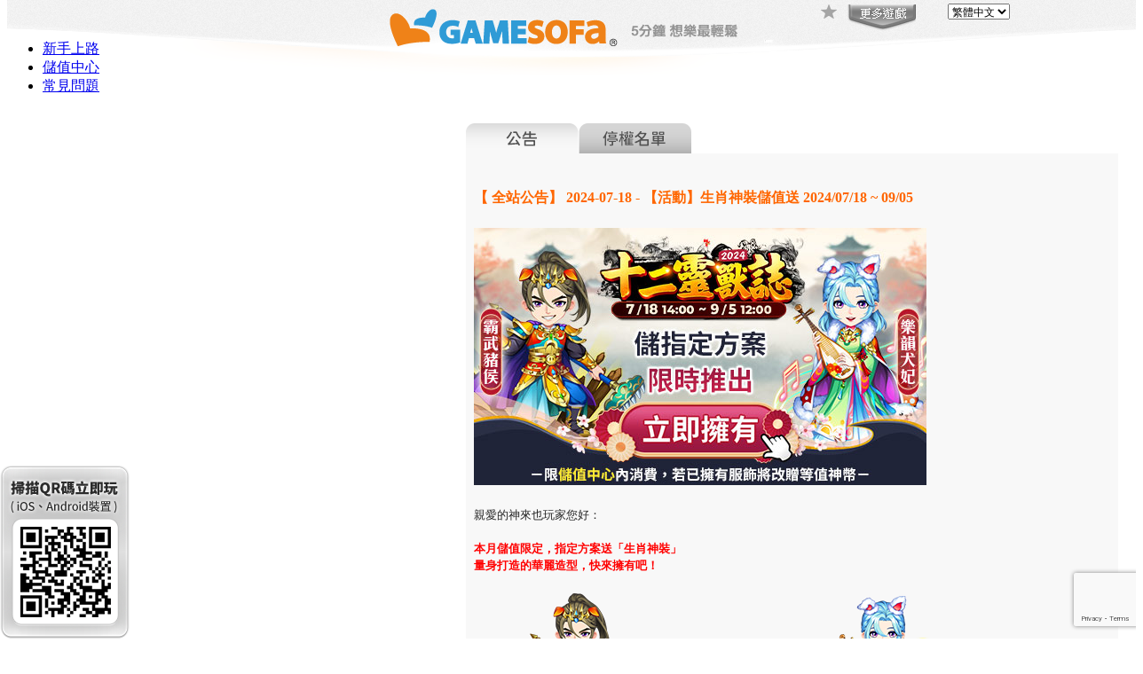

--- FILE ---
content_type: text/html; charset=UTF-8
request_url: http://www.gamesofa.com/mj/?op=announcement&page=&id=10534
body_size: 20827
content:
<!DOCTYPE html PUBLIC "-//W3C//DTD XHTML 1.0 Transitional//EN" "http://www.w3.org/TR/xhtml1/DTD/xhtml1-transitional.dtd">
<html xmlns="http://www.w3.org/1999/xhtml" xmlns:fb="http://www.facebook.com/2008/fbml">
<head>
<meta http-equiv="Content-Type" content="text/html; charset=UTF-8" />
<title>麻將│神來也16張麻將 - 台灣No.1線上麻將遊戲，網頁遊戲免費打麻將！</title>
<!--meta http-equiv='X-UA-Compatible' content='IE=9; requiresActiveX=true' -->
<script type="application/ld+json">
{
"name" : "Gamesofa",
"url" : "https://www.gamesofa.com/"
}
</script>
<meta name="Keywords" content="麻將, 麻將遊戲, , 小遊戲, 線上遊戲, 神來也麻將, 宅神爺, 明星三缺一, 麻將規則,  競技麻將, 搓麻將" />
<meta name="description" content="《神來也麻將》麻將遊戲No. 1 - 經典16張麻將玩法，想上桌，這裡就有麻將桌！全球2,500萬牌咖，湊桌最快、畫面精緻，玩家可裝扮成賭神、戰士、公主等華麗造型。快使用FB ( Facebook)、Yahoo帳號直接玩。" />
<meta name="author" content="神來也麻將遊戲-慧邦科技股份有限公司" />
<meta property="og:image" content="//ga.mwsrv.com/facebook/images/broadcast/index_like/mj.jpg" />
<link rel="stylesheet" href="//g.mwsrv.com/styles/style1109.css" type="text/css" media="screen" />
<!-- <link href="//g.mwsrv.com/css/game_page/mj16.css?2025101401" rel="stylesheet" type="text/css" /> -->
<link href="../css/game_page/mj16.css" rel="stylesheet" type="text/css" />
<link rel="stylesheet" href="//g.mwsrv.com/css/game_page/jquery.hash-tabs.css">
<link rel="stylesheet" href="//g.mwsrv.com/css/game_page/default_.css" type="text/css" media="screen" />
<link rel="stylesheet" href="//g.mwsrv.com/css/game_page/nivo-slider.css" type="text/css" media="screen" />
<link href="//g.mwsrv.com/mj/style_godgame.css" rel="stylesheet" type="text/css" />
<script src="//g.mwsrv.com/js/jquery-1.11.0.min.js"></script>
<script src="//g.mwsrv.com/js/jquery/jquery-migrate-1.2.1.min.js"></script>
<!--script src="//g.mwsrv.com/js/game_page/jquery.hash-tabs.js"></script>
<script src="//g.mwsrv.com/js/game_page/demo.js"></script-->
<script type="text/javascript" src="//g.mwsrv.com/js/game_page/jquery.nivo.slider.pack.js"></script>
<script type="text/javascript" src="//g.mwsrv.com/js/flash-fix.js?2017030201"></script>
<script type="text/javascript" src="//g.mwsrv.com/js/utility.js"></script>
<script type="text/javascript">
//jQuery(function($) {
//    $(".myTabContainer").hashTabs(); // "create hash tabs off of all elements with class myTabContainer"
//});
$(window).load(function() {
$('#slider').nivoSlider({effect: 'fade'});
});
function in_page_tab_change(op, index){
var i = 1;
$('.in_tab_'+op+' a').each(function(){
$(this).attr('class',"");
if(index == i){ $(this).attr('class',"active"); to_tab(op, i); }
i++;
});
}
function to_tab(op, index){
var i =1;
$('.ctab_'+op).each(function(){
//alert("id="+$(this).attr("id"));
$(this).hide();
if(i == +index){
$(this).show();
}
i++;
});
}
</script>
</head>
<body>
<!-- GamesofaNav start -->
<link rel="icon" href="//g.mwsrv.com/favicon.ico?130116" type="image/x-icon" />
<link href="//g.mwsrv.com/index/css/GamesofaNav.css?2024120402" rel="stylesheet" type="text/css" />
<link rel="stylesheet" type="text/css" href="//g.mwsrv.com/styles/dialogue.css?1110251" />
<!-- XXXXX -->
<link rel="stylesheet" type="text/css" href="//g.mwsrv.com/styles/new_store.css" />
<link href="//g.mwsrv.com/js/easydialog.css" rel="stylesheet" type="text/css" />
<!-- <script type="text/javascript" src="/js/dialogue.no-animate.js"></script> -->
<script type="text/javascript" src="//g.mwsrv.com/js/dialogue.no-animate.min.js?20200811"></script>
<script type="text/javascript" src="//g.mwsrv.com/js/jquery/jquery.support.cssproperty.js"></script>
<script type="text/javascript" src="//g.mwsrv.com/js/easydialog.min.js?1"></script>
<script>window.grgoogle={"GATrackingNumber":"UA-42816288-10"}</script>
<script src="//g.mwsrv.com/js/ga.js?2022052501"></script>
<script type="text/javascript">
grgoogle.analytics.init();
grgoogle.analytics.create(grgoogle.GATrackingNumber);
grgoogle.analytics.trackEvent4("homePage", '[homePage]進入', '');
grgoogle.analytics.send.pageview({page: location.pathname});
</script>
<link href="//g.mwsrv.com/normalAd/commonPackage/alertify.core.css" rel="stylesheet" type="text/css" />
<link href="//g.mwsrv.com/normalAd/commonPackage/alertify.default.css" rel="stylesheet" type="text/css" />
<link href="//g.mwsrv.com/normalAd/commonPackage/alertify.bootstrap.css" rel="stylesheet" type="text/css" />
<script type="text/javascript" src="//g.mwsrv.com/js/alertify.js"></script>
<script type="text/javascript" src="//g.mwsrv.com/js/jquery.twzipcode.js"></script>
<script type="text/javascript">
var is_change_pws_notify = parseInt('0');
var navgame = parseInt('');
var accs = 'guest';
var browser_type = 'Chrome';
var browser_ver = '131.0.0.0';
var ga_function = parseInt('1');
var fro = 'mj';
var skey = 'SHA-2565846:USRX3S_H1wbmC1aRObuv8MljjNWFoVYRHZMVTl23cbVmi1HmteJiqRA17TgK4ubGf7GcW-peUaiX_GofRxvyDt4';
var no_black = parseInt('');
var chrome_popup = 1;
var user_type = 'GG';
var cs_time = parseInt('1480953600');
var ns_time = parseInt('1768748195');
var html5_url = 'www.gamesofa.com';
var game_type = parseInt('5');
var is_personalpage = parseInt('0');    //個人頁不跳
var game_path = 'mj';
if( 1 && window.location.protocol !== "https:" ) {
window.location = "https:" + window.location.href.substring(window.location.protocol.length, window.location.href.length);
}
$().ready(function(){
$('#GameBoxHeader').hide();
if(is_change_pws_notify){ change_pws_notify(); }
});
function topmenu_show_list(open){
is_show();
var $gamelist = $(".MoreGame .GameBox");
$gamelist.toggleClass('GameBox-show');
return false;
}
function is_show(){
if($('#GameBoxHeader').is(':visible')){
$('#GameBoxHeader').hide();
}else{
$('#GameBoxHeader').show();
}
}
function change_pws_notify(){
var btnFn = function(){
location.href = "?op=memself";
return false;
};
var html = '提醒您，為了維護您的帳戶安全，請定期至少每三個月變更一次密碼';
easyDialog.open({
container : {
//header : ' ',
content : html,
yesText : "變更密碼",
yesFn : btnFn,
noFn : true
},
autoClose : 10000
});
}
function play_method_box_open(){
easyDialog.open({
container : 'play_method_box',
autoClose : 600000,
fixed : false
});
if(user_type === 'FB'){
$.get("/main/h5_funnel.php", { act: 't3', 'game':game_type});
}else{
$.get("/main/h5_funnel.php", { act: 't6', 'game':game_type});
}
}
function play_method_box_close(type){
easyDialog.close();
if(type == 3){  //單純返回選登入清單
login_ga_set();
}else{
if(ga_function == 1){
if(type == 1){
grgoogle.analytics.trackEvent4("homePage", '選擇版本', '[X]離開');
}else if(type == 2){
$.get("/main/h5_funnel.php", { act: 't7', 'game':game_type});
grgoogle.analytics.trackEvent4("homePage", '選擇版本', '原Flash版');
login_ga_set();
}
}
}
checkFlash();
}
function play_method_download(){
grgoogle.analytics.setDimensionForClient('', 'dimension3', accs);
grgoogle.analytics.trackEvent4("web", 'exe', '');
window.open("//www.gamesofa.com/exe/teach.php?act=1", "_blank");
location.href = "/download/神來也安裝檔.exe";
easyDialog.close();
}
function play_method_html5(act){
//if(act){ $.get("/main/h5_funnel.php", { "act": act, 'game':game_type} ); }
window.open("//"+html5_url+"/"+game_path+"/html5/lobby.php?SKEY="+skey+"&autoregion=1&rnd=1768748195", "_blank");
//easyDialog.close();
}
function play_method_fb(from, act){
switch(from){
default:
case 'mj': //16麻
if(act){ $.get("/main/h5_funnel.php", { act: "t4", game:5 }); }
window.open("//apps.facebook.com/godgamemj/", "_blank");
break;
case '13mj': //13麻
if(act){ $.get("/main/h5_funnel.php", { act: "t4", game:8 }); }
window.open("//apps.facebook.com/godgamehkmj/", "_blank");
break;
case '13poker': //13支
if(act){ $.get("/main/h5_funnel.php", { act: "t4", game:7 }); }
window.open("//apps.facebook.com/godgamethirteen/", "_blank");
break;
case 'bigtwo': //大老二
if(act){ $.get("/main/h5_funnel.php", { act: "t4", game:3 }); }
window.open("//apps.facebook.com/godgamebigtwo/", "_blank");
break;
case 'bigtwod': //鋤大D
if(act){ $.get("/main/h5_funnel.php", { act: "t4", game:13 }); }
window.open("//apps.facebook.com/godgamebigtwod/", "_blank");
break;
case 'sevens': //接龍
if(act){ $.get("/main/h5_funnel.php", { act: "t4", game:2 }); }
window.open("//apps.facebook.com/godgamesevens/", "_blank");
break;
case 'landlord': //鬥地主
if(act){ $.get("/main/h5_funnel.php", { act: "t4", game:20 }); }
window.open("//apps.facebook.com/godgamelandlord/", "_blank");
break;
case 'mj2': //二人麻
if(act){ $.get("/main/h5_funnel.php", { act: "t4", game:30 }); }
window.open("//apps.facebook.com/godgamemjtwo/", "_blank");
break;
case 'texas9': //9人德撲
if(act){ $.get("/main/h5_funnel.php", { act: "t4", game:19 }); }
window.open("//apps.facebook.com/godgametexas/", "_blank");
break;
}
easyDialog.close();
}
function into_old_game(region, auto){
var text = "舊版已於2020年12月21日停止開放<br>請點擊【開始遊戲】按鈕<br>進入新版大廳遊戲<br>歡迎舊雨新知不吝愛護支持<br>最新且完整的遊戲內容請至新版體驗<br><br>神來也祝您牌運亨通";
easyDialog.open({
container : {
content : text,
noText : "我知道了",
noFn : true
},
autoClose : 20000
});
}
function webgl_support() {
// 2021/01/01 Flash已死，可拿掉
try {
var canvas = document.createElement('canvas');
var gl = canvas.getContext('webgl') || canvas.getContext('experimental-webgl') || canvas.getContext('webkit-3d') || canvas.getContext('moz-webgl');
if (gl) {
var debugInfo = gl.getExtension('WEBGL_debug_renderer_info');
var renderer = gl.getParameter(debugInfo.UNMASKED_RENDERER_WEBGL);
return (renderer.indexOf('SwiftShader') == -1);
}
else {
return false;
}
} catch (e) {
return false;
}
}
function into_game(region, auto, h5){
var h5p = (h5) ? '/html5/':"";
var username = 'www.gamesofa.com';
if(accs != 'guest'){
if($('#slider').length > 0){    //廣告輪撥
$('#slider').data('nivoslider').stop();
}
//var webglSupport = webgl_support();
if(true){   // 2021/01/01 Flash已死，固定走這
grgoogle.analytics.setDimensionForClient('', 'dimension15', '1');
grgoogle.analytics.setDimensionForClient('', 'dimension3', accs);
grgoogle.analytics.trackEvent4("web", 'h5', '');
if(auto==2){
window.open('https://www.gamesofa.com/mj/html5_pc/?openGame='+game_type+'&lineLiffID=2008432185-PRgDLYr6');
}else if(auto==1){
window.open('/'+fro+h5p+'/lobby.php?autoregion='+auto+'&SKEY='+skey);
}else{
window.open('/'+fro+h5p+'/lobby.php?region='+region+'&SKEY='+skey);
}
}else{
grgoogle.analytics.setDimensionForClient('', 'dimension15', '0');
easyDialog.open({
container : 'webgl_support_box',
autoClose : 20000,
fixed : false
});
}
}else{
if(game_type == 5){
login_box();
}else{
alert("此區須登入後才能進行遊戲");
location.href = './?op=login_all';
}
}
}
</script>
<div id="GamesofaNav">
<div class="GamesofaNavBG">
<div class="GamesofaNavBox">
<a  href="javascript:location.href='//www.gamesofa.com/'" class="Gamesofa_Logo">Gamesofa</a>
<p class="Slogan">５分鐘，想樂最輕鬆！</p>
<script type="text/javascript">
$().ready(function(){
$("#lang").change(function(){
switch ($('#lang').val()){
case 'zh_TW':
parent.location.href="//www.gamesofa.com/?lang=zh_TW";
break;
case 'en_US':
parent.location.href ="//www.gamesofa.com/?lang=en_US";
break;
}
});
});
</script>
<select name="lang" id="lang" class="Language">
<option value="zh_TW" selected >繁體中文</option>
<option value="en_US"  >English</option>
</select>
<div class="NavMenu">
<a href="/bigad/addmylove/" target="_blank" class="Loved" title="加入最愛，紅利入袋">加入最愛，紅利入袋</a>
<a href="/" onclick="return topmenu_show_list(1);" id="goAllGameList" class="Btn_MoreGame" title="更多遊戲">更多遊戲</a>
</div>
<div class="MoreGame">
<div class="GameBox" id = "GameBoxHeader" >
<div class="colum_Long">
<h3>PC 網頁麻將遊戲</h3>
<ul>
<li><a href="//www.gamesofa.com/mj/" target="_blank" class="mj16">神來也16張麻將</a></li>
<li><a href="//www.gamesofa.com/13mj/" target="_blank" class="mj13">神來也13張麻雀</a></li>
</ul>
</div>
<div class="colum_Long">
<h3>PC 網頁撲克遊戲</h3>
<ul>
<li><a href="//www.gamesofa.com/texas9/" target="_blank" class="tax9">神來也德州撲克</a></li>
<li><a href="//www.gamesofa.com/bigtwo/" target="_blank" class="big2">神來也大老2</a></li>
<li><a href="//www.gamesofa.com/landlord/" target="_blank" class="landlord">神來也鬥地主</a></li>
<li><a href="//www.gamesofa.com/13poker/" target="_blank" class="poker13">神來也13支</a></li>
<li><a href="//www.gamesofa.com/sevens/" target="_blank" class="seven">神來也接龍</a></li>
<li><a href="//www.gamesofa.com/bigtwod/" target="_blank" class="bigwod">神來也鋤大D</a></li>
</ul>
</div>
<div class="colum_Long">
<h3>MOBILE 遊戲APP</h3>
<ul>
<li><a href="//www.gamesofa.com/mobile_app/?game=5" target="_blank" class="mj16">神來也16張麻將</a></li>
<li><a href="//www.gamesofa.com/mobile_app/?game=8" target="_blank" class="mj13">神來也13張麻雀</a></li>
<li><a href="//www.gamesofa.com/mobile_app/?game=19" target="_blank" class="tax9">神來也德州撲克</a></li>
<li><a href="//www.gamesofa.com/mobile_app/?game=3" target="_blank" class="big2">神來也大老2</a></li>
<li><a href="//www.gamesofa.com/mobile_app/?game=20" target="_blank" class="landlord">神來也鬥地主</a></li>
<li><a href="//www.gamesofa.com/mobile_app/?game=7" target="_blank" class="poker13">神來也13支</a></li>
<li><a href="//www.gamesofa.com/mobile_app/?game=2" target="_blank" class="seven">神來也接龍</a></li>
<li><a href="//www.gamesofa.com/mobile_app/?game=13" target="_blank" class="bigwod">神來也鋤大D</a></li>
<li><a href="//www.gamesofa.com/mobile_app/?game=60" target="_blank" class="blinkchess">神來也暗棋2</a></li>
<li><a href="//www.gamesofa.com/mobile_app/?game=50" target="_blank" class="mjmy">神來也星馬麻將</a></li>
<li><a href="//www.gamesofa.com/mobile_app/?game=506" target="_blank" class="catcofe">貓咪造咖</a></li>
</ul>
</div>
<!--div class="colum_Long">
<h3>Mobile 射擊遊戲APP</h3>
<ul class="none">
</ul>
</div-->
<a href="#" class="Btn_Close" onclick="return topmenu_show_list(1);"></a>    </div>
</div>
<!-- MoreGame End -->
</div>
</div>
</div>
<!-- GamesofaNav End -->
<script type="text/javascript">
$('html, body').animate({
scrollTop: $(".GamesofaNavBG").position().top
}, 300);
</script>
<!-- Wrapper start -->
<div id="Wrapper"> 
<!-- Header start -->
<div class="Header">
<div class="HeaderKV KV_MJ16"> <a href="/mj/" class="Logo_MJ16" title="神來也16張麻將">神來也16張麻將</a><a href="/mj/" class="HeaderLink"></a><span class="Slogan_MJ16">3秒上桌,隨上隨打</span>
<!--div class="QR_Code">
<p>手機網站QRCode下載</p>
<a href="//www.gamesofa.com/mobile_app/?game=5"><img src="//g.mwsrv.com/images/game_page/qr_code_mj16.jpg" class="QR_Img_MJ16"/></a>
</div-->
</div>
</div>
<!-- Header End -->
<!-- GameStart Menu start -->
<div class="GameStart_Menu">
<a href="javascript:login_ga_set();" class="Button_Login" title="按此登入"></a>
<!-- <a href="https://www.gamesofa.com/mj/html5_pc/?testversion=1&openGame=5" class="Button_Login" title="按此登入"></a> -->
<!-- <ul class="GameLevel" style="display: none;">
<li><a href="#" onclick="into_game(1,0,1);"><div>
<p>需評價50以上<br/>需神幣300元<br/>抽取贏家15%獎金</p>
</div><img src="//g.mwsrv.com/images/game_page/area_01.jpg" /><span class="Mask_Light"></span><span class="Area_Title_01"></span></a></li>
<li><a href="#" onclick="into_game(3,0,1);"><div>
<p>需等級4<br/>需評價50以上 | 需神幣1200元<br/>抽取贏家15%獎金</p>
</div><img src="//g.mwsrv.com/images/game_page/area_02.jpg" /><span class="Mask_Light"></span><span class="Area_Title_02"></span></a></li>
<li><a href="#" onclick="into_game(2,0,1);"><div>
<p>需等級8，經驗值加倍<br/>需評價60以上 | 需神幣15000元<br/>抽取贏家10%獎金</p>
</div><img src="//g.mwsrv.com/images/game_page/area_04.jpg" /><span class="Mask_Light"></span><span class="Area_Title_03"></span></a></li>
<li><a href="#" onclick="into_game(16,0,1);"><div>
<p>需等級5<br/>需評價70以上 | 需加入公會<br/></p>
</div><img src="//g.mwsrv.com/images/game_page/area_03.jpg" /><span class="Mask_Light"></span><span class="Area_Title_04"></span></a></li>
</ul>         -->
</div>
<!-- GameStart Menu End -->
<script type="text/javascript">
var accs = 'guest';
var from = 'mj';
var skey = '';
var login_content = $('#login_content').html();
var forgot_content = $('#forgot_content').html();
var sgame = '5';
var browser_type = 'Chrome';
var user_type = 'GG';
var cs_time = parseInt('1480953600');
var ns_time = parseInt('1768748195');
var show_h5_dialog = parseInt('');
var loginnew = false;
// var username = 'www.gamesofa.com';
$(function() {
$("#logform").keypress(function(event){
if (event.keyCode == 13){
is_go();
}
});
if(accs == 'guest'){
$.post( "/"+from+"/", { clog: "1"},function( data ) {   //browser上一頁刷新用
if(data == 1){
location.href = "/"+from+"/";
}
});
}else{
//登入成功後計錄ga
grgoogle.analytics.trackEvent4("homePage", '[homePage]登入成功', '');
}
});
function login_ga_set(forceLoginNew = false){
if(accs == 'guest'){
grgoogle.analytics.trackEvent4("homePage", '[homePage]登入按鈕', '按此登入');
}else{
grgoogle.analytics.trackEvent4("homePage", '[homePage]開始遊戲', '開始遊戲');
}
login_box(forceLoginNew);
}
function login_box(forceLoginNew){
if(accs != 'guest'){
// alert(loginnew == true || forceLoginNew ? "新版" : "舊版");
// into_game(0,1,1);
if(forceLoginNew || loginnew==true){
into_game(0,2,1);
}else{
into_game(0,1,1);
}
}else{
$.post( "/"+from+"/", { clog: "1"},function( data ) {   //browser上一頁刷新用
if(data == 1){
location.reload("/"+from+"/");
}
});
easyDialog.open({
container : 'login_box',
autoClose : 600000,
fixed : false
});
$('#username').focus();
if(browser_type == 'Chrome'){ $.get("/main/h5_funnel.php", { act: "t2", 'game':sgame }); }
}
}
function login_box_close(){
parent.easyDialog.close();
login_box_back();
$('#username').val('');
$('#postfix').html('');
$('#password').val('');
$('#msg').html('');
grgoogle.analytics.trackEvent4("homePage", '登入dialog', '[X]離開');
}
function mode_to(method){
$('.login_main').each(function(){
$(this).hide();
});
$('#'+method+'_content').show();
switch(method) {   //ga統計
case "forgot":
grgoogle.analytics.trackEvent4("homePage", '登入dialog', '忘記密碼');
location.href = '/?op=report'
break;
case "reg":
var fileref = document.createElement('script');
fileref.setAttribute('type', 'text/javascript');
fileref.setAttribute('src', "https://www.google.com/recaptcha/api.js?onload=onloadCallback&render=explicit");
document.getElementsByTagName("head")[0].appendChild(fileref);
grgoogle.analytics.trackEvent4("homePage", '登入dialog', '註冊');
break;
}
//    if(method == 'forgot'){
//        report_tab(method+'_type');
//    }
}
function login_box_back(){
$('.login_main').each(function(){
$(this).hide();
});
$('#reg_content input[type!="hidden"]').each(function () {
$(this).val('')
});
$('#reg_content input[type="radio"]').prop('checked', false);
$('#reg_content input[type="checkbox"]').prop('checked', false);
$('#login_content').show();
}
function is_go(){
var postfix = '';
if( !$('#username').val() || !$('#password').val()){
$('#msg').html('請輸入帳號和密碼!');
} else if (!$('#grecaptchaToken').val()) {
$('#msg').html('請點擊「我不是機器人」驗證框');
}else{
if($('#postfix').html()){
postfix = "&postfix="+$.trim($('#postfix').html());
}
grgoogle.analytics.trackEvent4("homePage", '登入dialog', '本站帳號登入');
$.post("/login.php?code=21&csrf=1651310733&_export=USYf0k093TtP1QNf68XZfLcjX0"+postfix, { JSON:1, userid:$('#username').val(), password:$('#password').val(), game:sgame, grecaptchaToken:$('#grecaptchaToken').val(), game_type:sgame }, function(data){
data = JSON.parse(data);
if(data[0] == 0){
alert(data[1]);
location.reload();
}else if(data[0] == 1){
loginnew = parseInt(data[7]) < 1764518400 ? false : true;
if(loginnew){
if($("input[name='origurl']").val()){
// location.href= $("input[name='origurl']").val();
window.open("https://www.gamesofa.com/mj/html5_pc/?openGame=5&lineLiffID=2008432185-PRgDLYr6");
location.reload();
}else{
location.reload();
}
}else{
if($("input[name='origurl']").val()){
location.href= $("input[name='origurl']").val();
}else{
location.reload();
}
}
}
});
}
}
function mobile_togo(str){
$('#postfix').html(str);
}
function fb_togo() {
(function(url, width, height) {
var name = 'godgame_centered_popup',
params = {
menubar: 'no', scrollbars: 'no', resizable: 'yes',
width: 960, height:800,
},
l = [], k, v,
target;
for( var k in params ){
v = params[k];
l.push( k + '=' + v );
}
target = window.open(url, name, l.join(','));
try {
if (!target.opener) {
target.opener = self;
}
} catch(e) {}
if (window.focus) {
target.focus();
}
return target;
})('//www.gamesofa.com/facebook/fbconnect_step1.php?domain=www.gamesofa.com&SKEY=&origurl=&game_type=5', 580, 350);
}
</script>
<!-- ContentBox start -->
<div class="ContentBox">
<link rel="stylesheet" href="//g.mwsrv.com/styles/style1109.css" type="text/css" media="screen" /><link rel="stylesheet" href="//g.mwsrv.com/styles/style2.css" type="text/css" media="screen" /><link rel="stylesheet" href="//g.mwsrv.com/mj/style_pchome2.css" type="text/css" media="screen" /><!-- LeftBlock Start -->
<div class="LeftBlock">
<!-- 神娃資訊 start -->
<!-- 神娃資訊 End -->
<!-- 左選單 start (登入前為MainMenu 登入後加上AfterLogin)-->
<ul class="MainMenu ">
<li><a href="?op=rule_guide" title="新手上路" class="NewPlayer">新手上路</a></li>
<li><a href="javascript:javascript:login_box();" title="儲值中心" class="Top_up">儲值中心</a></li>
<li><a href="/index/?op=fqa" target="_blank" title="常見問題" class="FAQ">常見問題</a></li>
</ul>
<!-- 左選單 End -->
<div class="FB_LikeButton"><div class="fb-like" data-href="https://www.facebook.com/godgamemj" data-width="210" data-layout="standard" data-action="like" data-show-faces="true" data-share="true" ></div></div>
</div>
<script type="text/javascript">
function avatar_more(){
if($('#avatar_more').is(':visible')){
$('#avatar_more').hide();
$('.Button_MoreAvatar_Info').html(' ▶ More');
}else{
$('#avatar_more').show();
$('.Button_MoreAvatar_Info').html(' ▶ Close');
}
}
function pchome_popup(url) {
return popup(url);
}
</script>
<!-- LeftBlock End -->
<div id="maincontent"><div id="big_col">
<div id="big_infotable_tabs">
<ul>
<li><a href="?op=announcement"><img src="//g.mwsrv.com/mj/images_pchome/tab_post_on1.gif"/></a></li>
<li><a href="?op=blacklist"><img src="//g.mwsrv.com/mj/images_pchome/tab_banned_out.gif" onmouseover="this.src='//g.mwsrv.com/mj/images_pchome/tab_banned_over.gif'" onmouseout="this.src='//g.mwsrv.com/mj/images_pchome/tab_banned_out.gif'"/></a></li>
</ul>
</div>
<div id="big_info_top"></div>
<div id="big_info_repeat">
<!--公告-->
<table width="705" border="0" align="center" cellspacing="0">
<tr>
<td colspan="3" align="left" class="tabletext" style="width: 100%">【
全站公告】
2024-07-18 -
【活動】生肖神裝儲值送 2024/07/18 ~ 09/05                </td>
</tr>
<tr>
<td colspan="3">
<span id="annArticleContent">
<a href="http://www.gamesofa.com/mj/?op=bill&amp;pos=1&amp;act=page&amp;billcheck" target="_blank"> <img src="http://g.mwsrv.com/images/p1/event/2407_bigevent_zodiac/510x290_pay.jpg" alt=""></a><br>
<span style="font-family: Arial;"> <br>
<span style="font-size: small;">親愛的神來也玩家您好：<br>
<br>
<span style="color: rgb(255, 0, 0); --darkreader-inline-color: #ff1a1a;" data-darkreader-inline-color=""><strong>本月儲值限定，指定方案送「生肖神裝」<br>
量身打造的華麗造型，快來擁有吧！</strong></span><br>
</span></span><a href="http://www.gamesofa.com/mj/?op=bill&amp;pos=1&amp;act=page&amp;billcheck" target="_blank" style="font-family: Arial; font-size: small;">   <img src="http://g.mwsrv.com/images/p1/event/2407_bigevent_zodiac/character_03.png" alt=""><br>
</a><br>
<b style="font-family: Arial; font-size: small; color: rgb(255, 102, 0); --darkreader-inline-color: #ff751a;" data-darkreader-inline-color="">【儲值 990GS 點(神點)】選擇 本月限定贈禮</b><br><span style="font-family: Arial; font-size: small;">
．贈對應性別角色服飾 1 件</span><br><span style="font-family: Arial; font-size: small;">
<br>
</span><a href="http://www.gamesofa.com/mj/?op=bill&amp;pos=1&amp;act=page&amp;billcheck" target="_blank" style="font-family: Arial; font-size: small;">   <img src="https://g.mwsrv.com/images/p1/event/2407_bigevent_zodiac/06.png" alt=""><br>
<br>
<b style="font-family: Arial; font-size: small; color: rgb(255, 102, 0); --darkreader-inline-color: #ff751a;" data-darkreader-inline-color="">【儲值 2,690GS 點(神點)】選擇 本月限定贈禮</b><br><span style="font-family: Arial; font-size: small;">
．贈對應性別角色系列服飾全套(共 5 件)</span><br><span style="font-family: Arial; font-size: small;">
<br>
</span></a><a href="http://www.gamesofa.com/mj/?op=bill&amp;pos=1&amp;act=page&amp;billcheck" target="_blank" style="font-family: Arial; font-size: small;">   <img src="https://g.mwsrv.com/images/p1/event/2407_bigevent_zodiac/07.png" alt=""><br>
<br>
<b style="font-family: Arial; font-size: small; color: rgb(255, 102, 0); --darkreader-inline-color: #ff751a;" data-darkreader-inline-color="">【限定神娃獲取方式】</b><br><span style="font-family: Arial; font-size: small;">
1. 儲值中心</span><br>
</a><a href="http://www.gamesofa.com/mj/?op=bill&amp;pos=1&amp;act=page&amp;billcheck" target="_blank" style="font-family: Arial; font-size: small;">   <img src="https://gmy.mwsrv.com/images/p1/announce/btn003.png" alt=""></a><br>
<br><span style="font-family: Arial; font-size: small;">
2. GS 點數(神點)商城選購</span><br>
請至大廳左下角點選 按此前往其他區域 →《功能列表》神娃商城 → GS 點購買<br>
<img src="https://g.mwsrv.com/images/p1/event/2012_bigevent_qianlong/07.png" alt="" width="350px" height=" "><br><br>
<span style="font-family: Arial; font-size: small;"> ※ 神娃優惠不含「MyCard」、「Gash卡」、「全家立即儲」儲值管道。</span><br><span style="font-family: Arial; font-size: small;">
※ 神娃優惠贈品項目依照玩家神娃性別做發送。 </span><br><span style="font-family: Arial; font-size: small;">
※ 本系列神娃為靜態服飾。</span><br><br>
<span style="font-family: &quot;Times New Roman&quot;; font-size: small;">────────────────────────────────────────────────────────</span><br><span style="font-family: Arial; font-size: small;">
Gamesofa服務中心敬上</span><br>
<u style="font-family: Arial; font-size: small;"><span style="font-family: Arial;"><span style="font-size: small;"><span style="color: rgb(0, 0, 0); --darkreader-inline-color: #e8e6e3;" data-darkreader-inline-color=""><a href="http://www.gamesofa.com.tw" target="_blank">http://www.gamesofa.com</a></span></span></span></u>
</span>
</td>
</tr>
<!--
<tr style=" background-color:#ffeff8;"><td align="center" colspan="3">
<div style="padding: 5px 275px 5px 20px; float: right;"><a href="?op=announcement&page=&id="><img src="//g.mwsrv.com/13mj/images/postdown_on.gif" width="55" height="20" onmouseover="this.src='//g.mwsrv.com/13mj/images/postdown_over.gif'" onmouseout="this.src='//g.mwsrv.com/13mj/images/postdown_on.gif'"/></a></div>
<div style="padding: 5px 20px 5px 275px; float: left;"><a href="?op=announcement&page=&id="><img src="//g.mwsrv.com/13mj/images/postup_on.gif" width="55" height="20" onmouseover="this.src='//g.mwsrv.com/13mj/images/postup_over.gif'" onmouseout="this.src='//g.mwsrv.com/13mj/images/postup_on.gif'"/></a></div></td></tr>
-->
<tr>
<td colspan="3" align="left">&nbsp;</td>
</tr>
<tr class="big_info_eheader">
<td width="12%" class="tabletext" align="left">日期/時間</td>
<td width="88%" class="tabletext" align="left" width="100%">公告標題</td>
</tr>
<tr class="big_info_event">
<td align="left">
2026/01/12                        </td>
<td align="left"><a href="?op=announcement&page=&id=12143">
【調整】大老二部分玩法更新                            </a></td>
</tr>
<tr class="big_info_event">
<td align="left">
2025/12/26                        </td>
<td align="left"><a href="?op=announcement&page=&id=12108">
【公告】儲值渠道【HiNet ADSL付費】關閉                            </a></td>
</tr>
<tr class="big_info_event">
<td align="left">
2025/12/09                        </td>
<td align="left"><a href="?op=announcement&page=&id=12080">
【活動】巴黎奏鳴曲．隱藏版神裝 2025/12/09~12/31                            </a></td>
</tr>
<tr class="big_info_event">
<td align="left">
2025/12/05                        </td>
<td align="left"><a href="?op=announcement&page=&id=12101">
【公告】新版網頁遊戲上線                            </a></td>
</tr>
<tr class="big_info_event">
<td align="left">
2025/12/03                        </td>
<td align="left"><a href="?op=announcement&page=&id=12073">
【活動】巴黎神裝儲值送 2025/12/03~01/05                            </a></td>
</tr>
<tr class="big_info_event">
<td align="left">
2025/12/02                        </td>
<td align="left"><a href="?op=announcement&page=&id=12066">
【活動】巴黎奏鳴曲 2025/12/02~12/31                            </a></td>
</tr>
<tr class="big_info_event">
<td align="left">
2025/11/10                        </td>
<td align="left"><a href="?op=announcement&page=&id=12052">
【活動】神話英靈殿．隱藏版神裝 2025/11/10~11/30                            </a></td>
</tr>
<tr class="big_info_event">
<td align="left">
2025/11/03                        </td>
<td align="left"><a href="?op=announcement&page=&id=12038">
【活動】神話英靈殿 2025/11/03~11/30                            </a></td>
</tr>
<tr class="big_info_event">
<td align="left">
2025/10/23                        </td>
<td align="left"><a href="?op=announcement&page=&id=12031">
【活動】機甲特攻隊．限時任務 2025/10/23~10/31                            </a></td>
</tr>
<tr class="big_info_event">
<td align="left">
2025/10/09                        </td>
<td align="left"><a href="?op=announcement&page=&id=12024">
【活動】機甲特攻隊．隱藏版神裝 2025/10/09~10/31                            </a></td>
</tr>
<tr class="big_info_event">
<td align="left">
2025/10/03                        </td>
<td align="left"><a href="?op=announcement&page=&id=12017">
【活動】機甲神裝儲值送 2025/10/03~11/04                            </a></td>
</tr>
<tr class="big_info_event">
<td align="left">
2025/10/02                        </td>
<td align="left"><a href="?op=announcement&page=&id=12003">
【活動】機甲特攻隊 2025/10/02~10/31                            </a></td>
</tr>
<tr class="big_info_event">
<td align="left">
2025/09/23                        </td>
<td align="left"><a href="?op=announcement&page=&id=11891">
【活動】青雲山海誌．限時任務 2025/09/23~09/30                            </a></td>
</tr>
<tr class="big_info_event">
<td align="left">
2025/09/09                        </td>
<td align="left"><a href="?op=announcement&page=&id=11884">
【活動】青雲山海誌．隱藏版神裝 2025/09/09~09/30                            </a></td>
</tr>
<tr class="big_info_event">
<td align="left">
2025/09/03                        </td>
<td align="left"><a href="?op=announcement&page=&id=11877">
【活動】青雲神裝儲值送 2025/09/03~10/03                            </a></td>
</tr>
<tr class="big_info_event">
<td align="left">
2025/09/02                        </td>
<td align="left"><a href="?op=announcement&page=&id=11870">
【活動】青雲山海誌 2025/09/02 ~ 09/30                            </a></td>
</tr>
<tr class="big_info_event">
<td align="left">
2025/08/11                        </td>
<td align="left"><a href="?op=announcement&page=&id=11849">
【活動】浪潮夏日祭．隱藏版神裝 2025/08/11 ~ 08/31                            </a></td>
</tr>
<tr class="big_info_event">
<td align="left">
2025/08/05                        </td>
<td align="left"><a href="?op=announcement&page=&id=11863">
【活動】浪潮神裝儲值送 2025/08/05 ~ 09/03                            </a></td>
</tr>
<tr class="big_info_event">
<td align="left">
2025/08/04                        </td>
<td align="left"><a href="?op=announcement&page=&id=11856">
【活動】浪潮夏日祭 2025/08/04 ~ 08/31                            </a></td>
</tr>
<tr class="big_info_event">
<td align="left">
2025/07/24                        </td>
<td align="left"><a href="?op=announcement&page=&id=11751">
【活動】美饌爭鳴賽．限時任務 2025/7/24 ~ 7/31                            </a></td>
</tr>
<tr class="big_info_event">
<td align="left">
2025/07/17                        </td>
<td align="left"><a href="?op=announcement&page=&id=11807">
【活動】珍饈日記 2025/07/17 ~ 07/31                            </a></td>
</tr>
<tr class="big_info_event">
<td align="left">
2025/07/11                        </td>
<td align="left"><a href="?op=announcement&page=&id=11793">
【公告】街口支付暫停使用                            </a></td>
</tr>
<tr class="big_info_event">
<td align="left">
2025/07/09                        </td>
<td align="left"><a href="?op=announcement&page=&id=11744">
【活動】美饌爭鳴賽．隱藏版神裝 2025/07/09 ~ 07/31                            </a></td>
</tr>
<tr class="big_info_event">
<td align="left">
2025/07/03                        </td>
<td align="left"><a href="?op=announcement&page=&id=11772">
【活動】紅利大樂透 2025/07/03 ~ 07/17                            </a></td>
</tr>
<tr class="big_info_event">
<td align="left">
2025/07/03                        </td>
<td align="left"><a href="?op=announcement&page=&id=11779">
【活動】美饌神裝儲值送 2025/07/03 ~ 08/04                            </a></td>
</tr>
<tr class="big_info_event">
<td align="left">
2025/07/02                        </td>
<td align="left"><a href="?op=announcement&page=&id=11737">
【活動】美饌爭鳴賽 2025/07/02 ~ 07/31                            </a></td>
</tr>
<tr class="big_info_event">
<td align="left">
2025/06/24                        </td>
<td align="left"><a href="?op=announcement&page=&id=11758">
【活動】露天電影夜 2025/06/24 ~ 07/08                            </a></td>
</tr>
<tr class="big_info_event">
<td align="left">
2025/06/23                        </td>
<td align="left"><a href="?op=announcement&page=&id=11668">
【活動】奢華宮廷宴．限時任務 2025/6/23 ~ 6/30                            </a></td>
</tr>
<tr class="big_info_event">
<td align="left">
2025/06/09                        </td>
<td align="left"><a href="?op=announcement&page=&id=11696">
【活動】奢華宮廷宴．隱藏版神裝 2025/06/09 ~ 06/30                            </a></td>
</tr>
<tr class="big_info_event">
<td align="left">
2025/06/03                        </td>
<td align="left"><a href="?op=announcement&page=&id=11710">
【活動】時空幻旅．限時活動                            </a></td>
</tr>
<!--
<tr style="background: transparent;"><td align="center" colspan="3">
<div style="padding: 5px 235px 5px 5px; float: right;"><a href="?op=announcement&page=1&id="><img src="//g.mwsrv.com/13mj/images/pagedown_on.gif" onmouseover="this.src='//g.mwsrv.com/13mj/images/pagedown_over.gif'" onmouseout="this.src='//g.mwsrv.com/13mj/images/pagedown_on.gif'"/></a></div>
<div style="padding:8px 12px 9px 12px; float: right; text-align:center">第  頁，共  頁</div>
<div style="padding: 5px 5px 5px 235px; float: left;"><a href="?op=announcement&page=-1&id="><img src="//g.mwsrv.com/13mj/images/pageup_on.gif" onmouseover="this.src='//g.mwsrv.com/13mj/images/pageup_over.gif'" onmouseout="this.src='//g.mwsrv.com/13mj/images/pageup_on.gif'"/></a></div></td></tr>
-->
</table>
<!--停權名單-->
</div>
<div id="big_list_bottom"></div></div></div>
<!-- ContentBox End -->
<link href="//g.mwsrv.com/css/login_css.css?1768748195" rel="stylesheet" type="text/css"/>
<link href="//g.mwsrv.com/index/css/page_old2.css" rel="stylesheet" type="text/css"/>
<!--script type="text/javascript" src="//g.mwsrv.com/js/easydialog.min.js"></script-->
<div id="login_box" style="display:none;">
<div id="wrap">
<a href="#" onclick="login_box_close();" class="Login_Close">X</a>
<div id="login_content" class="login_main">
<div class="top"> <img src="//g.mwsrv.com/images/login2/login_title01.png" /></div>
<div class="middle">
<div class="text_area">
<form id="logform" name="logform" method="post" >
<div style="display: block;  overflow: hidden;">
<div class="type">
<input type="hidden" id="grecaptchaToken" name="grecaptchaToken" value="">
<div class="user_name"><input name="userid" type="text" id="username" /><span id="postfix"></span></div>
<div class="password"><input name="password" type="password" id="password" /></div>
<input type="hidden" value="/mj/" name="origurl">
<input type="hidden" value="5" name="game_type">
</div>
<a class="insidelogin_btn" href="javascript:is_go();"></a>
</div>
<span id="msg" style="color: red; display: block; height: 25px;padding: 0 0 0 65px; font-size: 12px;"></span>
<div class="sbtn"> <a href="javascript:mode_to('forgot');" class="forget">忘記帳號或密碼?</a> <a href="/mj/?op=regStep1" class="forget">註冊</a> </div>
</form>
</div>
<div id="recaptchav2" class="recaptchav2" style="margin: 0 0 0 25px"></div>
</div>
<div class="icon_list">
<img src="//g.mwsrv.com/images/login2/login_title02.png" class="other" />
<a class="fb_icon" href="#" onclick="in_other_login('FB');"></a>
<a class="pchome_icon" href="#" onclick="in_other_login('PC');"></a>
<a class="yahoo_icon" href="#" onclick="in_other_login('YH');"></a>
<a class="google_icon" href="#" onclick="in_other_login('GO');"></a>
<a class="android_icon" href="#" onclick="in_other_login('AN');"></a>
<a class="ios_icon" href="#" onclick="in_other_login('AP');"></a>
<a class="msn_icon" href="#" onclick="in_other_login('LV');"></a>
</div>
</div>
<div id="forgot_content" class="login_main" style="display:none;">
<div id="maincontent">
<div class="OtherPage">
<!-- 內容 start -->
<div class="ForgetEmail">
<!--p>輸入註冊時的E-mail,即可找回帳號/密碼</p-->
<p class="first-line">忘記帳號或密碼嗎?<br>請輸入您當時註冊時的「E-mail信箱」或是認證的「手機號碼」，我們會寄給您新密碼。</p>
<form method="post" id="forgotForm"  onsubmit="return false;">
<font color="blue"><b>Email信箱</b></font>
<input id="forgot_email" name="email" class="Email" type="text" placeholder="在此輸入e-mail">
<a id="focusI" style=" width: 80px;" class="generic-btn" href="javascript:forgot_pwd2();" >確定送出</a>
</form>
<br/>
<font color="blue"><b>手機號碼</b></font>
<div id="input_sms">
<p class="first-line">
<select class="Email" id="phoneCode" name="phoneCode">
<option value="886" selected="true">台灣</option>
<option value="852">香港</option>
<option value="853">澳門</option>
<option value="65">新加坡</option>
<option value="60">馬來西亞</option>
<option value="86">中華人民共和國</option>
<option value="1">美國</option>
<option value="61">澳洲</option>
<option value="64">紐西蘭</option>
<option value="81">日本</option>
</select>
<br/><br/>
<input id="phoneNum" name="phoneNum" class="Email" type="text" placeholder="在此輸入聯絡電話">
<a id="focusI" style=" width: 80px;" class="generic-btn" href="javascript:search_sms();">確定送出</a>
<input id="bundleid" name="bundleid" type="hidden" value="">
<input id="hiddenGame" name="game" type="hidden" value="5">
</p>
</div>
<br/><br/>
<span>為了避免您的帳號/密碼被他人竄改，在您填入正確的 E-mail 或手機號碼後，請注意以下步驟：</span>
<ul class="EmailNotice">
<li>Gamesofa(神來也)將會寄給您一封內含『您的帳號』與『密碼變更認證』網址的E-mail。</li>
<li>請點選 E-mail 中的『密碼變更認證』網址，即可變更您的密碼。</li>
* 若未收到密碼變更信件建議您至客服中心回報。<br>* 每組手機號碼一天只能查3次帳號密碼、一次一組帳號<br/>
>><a href="?op=report&select_tab=report_type&client_ver=&bundleid=&device_id=&rand==">馬上回報</a><<
</ul>
</form>
</div>
<br/>
<div id="forgot_dialog" class="easyDialog_wrapper" style="display: none; margin: 0px;">
<div class="easyDialog_content">
<h4 class="easyDialog_title" id="easyDialogTitle" style="cursor: move;"><a href="javascript:easyDialog.close();" title="關閉窗口" class="close_btn" id="forgotDialogClose">×</a>資料確認</h4>
<!-- mail start -->
<span id="phoneMail1" class="phoneMail"><h3 style="text-align: center; margin: 30px 0 0 0;">MAIL︰<span id="forgotMail" style="color: #FF0000;"></span></h3></span>
<!-- mail end -->
<!-- mobile start -->
<span id="phoneMail2" class="phoneMail"><h3 style="text-align: center; margin: 30px 0 0 0;">電話號碼︰<span id="forgotPhone" style="color: #FF0000;"></span></h3></span>
<!-- mobile end -->
<div class="easyDialog_text" style="width: 80%; margin: 0 auto; text-align: left;">請您確認以上的資料正確並且能夠正常使用此聯絡方式，<br> 按下確定鍵後，系統即會寄出密碼變更信件給您。
<div style="font-size: 12px; margin-top: 15px; color: #FF0000;">
*若未收到密碼變更信件或未能使用此聯絡方式請至客服中心回報。<br>
*每組手機號碼一天只能查3次帳號密碼。<br>
*密碼變更認證需在10分鐘內完成，逾時將無法設定。
</div>
</div>
<div class="easyDialog_footer" style="text-align: center;">
<button class="btn_normal" id="forgotDialogNo" style="display: inline; float: none;" onclick="easyDialog.close();">取消</button>
<span id="forgotDialogBY"><button class="btn_highlight" id="forgotDialogYes" style="display: inline; float: none;">確定</button></span>
</div>
</div>
</div>
<!-- 內容 End --> 
<script type="text/javascript">
var lang = 'zh_TW';
$(document).ready(function() {
$('#forgotForm').bind("submit", function() {
forgot_pwd2();
$('#focusI').focus();
});
});
function forgot_pwd2(){
var btnFn = function(){
easyDialog.close();
return false;
};
var edh = '提示';
if(lang == 'en_US'){ edh = 'Tip'; }
if(!$('#forgot_email').val() && !$('#phoneNum').val()){
easyDialog.open({
container : {
header : edh,
content : "請輸入e-mail或者手機號碼",
yesFn : btnFn,
yesText : "確定" 
},
autoClose : 2000
});
}else{
smsEmaildialog(1);
}  
}
// 新增手機認證 移植自moblie h5 -> forgot_sms.tpl.php
$('#result_sms').hide();
var alreadySend = 0;
var lang = 'zh_TW';
var btnFn = function(){
easyDialog.close();
return false;
};
var btnGoMh5 = function(){
location.href= '';
return false;
};
var edh = '提示';
if(lang == 'en_US'){ edh = 'Tip'; }
function search_sms(){
if(alreadySend == 1){ location.href= '';}
if(!$('#phoneNum').val() || !$('#phoneCode').val() ){
easyDialog.open({
container : {
header : edh,
content : "請確認區碼或號碼是否為空",
yesFn : btnFn,
yesText : "確定"
},
autoClose : 2000
});
}else{
smsEmaildialog(2);
}
}
function smsEmaildialog(type){
$('.phoneMail').show();
switch(type) {
case 1:
$('#phoneMail2').hide();
$('#forgotMail').html($('#forgot_email').val());
$('#forgotDialogBY').off().click(function(){
email_ajax();
});
break;
case 2:
$('#phoneMail1').hide();
$('#forgotPhone').html($('#phoneNum').val());
$('#forgotDialogBY').off().click(function(){
sms_ajax();
});
break;
default:
}
easyDialog.open({
container : 'forgot_dialog',
drag : false,
autoClose : 10000
});
}
function sms_ajax(){
$.get( "../mobile/ajax/forgot_pwd_sms.php", {
"act" : 'sendSms',
"phoneCode":$('#phoneCode').val(),
"phoneNum":$('#phoneNum').val(),
"bundleid":$('#bundleid').val(),
"game":$('#game').val()
},function(json){
if(json.success == 1 )
{
easyDialog.open({
container : {
header : edh,
content : json.msg,
yesFn : btnGoMh5,
yesText : "確定"
},
autoClose : 5000
});
}
else
{
easyDialog.open({
container : {
header : edh,
content : json.msg,
yesFn : btnFn,
yesText : "確定"
},
autoClose : 5000
});
}
}, "json");
}
function email_ajax(){
$.post( "../mobile/ajax/forgot_pwd.php", { "actforgotPWD":1, "email":$('#forgot_email').val(), "mobile":1, "lang":lang, "device":"", "bundleid":"" },function(json){
json = JSON.parse(json);
easyDialog.open({
container : {
header : edh,
content : json['msg'],
yesFn : btnFn,
yesText : "確定"
},
autoClose : 5000
});
});
}
</script>                </div>
</div>
</div>
</div>
</div>
<script src="https://www.google.com/recaptcha/api.js?render=6Lc6xr8UAAAAAFu5W_dKu7mWCt5XYaBoKbyFM66c"></script>
<script>
setTimeout(initGrecaptcha, 0);
function initGrecaptcha() {
if ((typeof grecaptcha === 'undefined') || (typeof grecaptcha.render === 'undefined')) {
setTimeout(initGrecaptcha, 100);
return;
}
grecaptcha.ready(function() {
grecaptcha.execute('6Lc6xr8UAAAAAFu5W_dKu7mWCt5XYaBoKbyFM66c', {action: 'login'}).then(function(token) {
$.post('/reCaptchav3Check.php', {grecaptchaToken: token}, function(data) {
data = JSON.parse(data);
if (data.success == 1) {
$('#grecaptchaToken').val(token);
} else {
// v3 失敗生成 v2
grecaptcha.render('recaptchav2', {
'sitekey': '6LclUBETAAAAAG806RMfhyYeGxQYMyWRG9gc77cz',
'callback': function (response) {
$('#grecaptchaToken').val(response);
}
});
$('.recaptcha-move').css({
'position': 'relative',
'top': '-18px',
});
}
});
});
});
}
</script>
<script type="text/javascript">
function in_other_login(type){
switch (type) {
case 'FB':
//ga_login_step2(6);
grgoogle.analytics.trackEvent4("homePage", '登入dialog', 'facebook');
fb_togo();
break;
case 'PC':
//ga_login_step2(7);
grgoogle.analytics.trackEvent4("homePage", '登入dialog', 'pchome');
location.href = "/pchome/mj/";
break;
case 'YH':
//ga_login_step2(8);
grgoogle.analytics.trackEvent4("homePage", '登入dialog', 'yahoo');
function goLoginYahoo() {
easyDialog.close();
location.href = "/yahoo/mj/";
}
function doNothing() {
easyDialog.close();
setTimeout(function () {
login_box();
}, 50);
}
easyDialog.open({
container : {
header : "提醒",
content : "Yahoo奇摩登入已暫停合作<br>請改用其他方式登入。",
yesFn : goLoginYahoo,
yesText : "繼續使用奇摩登入",
noFn : doNothing,
noText : "確定",
},
drag:false
});
$('#easyDialogYesBtn').css('font-size', "12px");
$('#easyDialogYesBtn').css('padding', "2% 2%");
$('#easyDialogYesBtn').css('vertical-align', "top");
$('#easyDialogNoBtn').css('padding', "2% 2%");
$('#easyDialogNoBtn').width($('#easyDialogYesBtn').width());
break;
case 'GO':
//ga_login_step2(9);
grgoogle.analytics.trackEvent4("homePage", '登入dialog', 'google');
location.href = "/google/mj/";
break;
case 'AN':
//ga_login_step2(10);
grgoogle.analytics.trackEvent4("homePage", '登入dialog', 'android');
mobile_togo('@an');
break;
case 'AP':
//ga_login_step2(11);
grgoogle.analytics.trackEvent4("homePage", '登入dialog', 'apple');
mobile_togo('@ap');
break;
case 'TK':
//ga_login_step2(12);
grgoogle.analytics.trackEvent4("homePage", '登入dialog', '台客圈');
location.href = "http://veryelive.com/godgame";
break;
case 'LV':
//ga_login_step2(13);
grgoogle.analytics.trackEvent4("homePage", '登入dialog', 'msn');
location.href = "/microsoft/16mj/";
break;
case 'HI':
//ga_login_step2(14);
play_method_box_open();
grgoogle.analytics.trackEvent4("homePage", '登入dialog', 'hinet');
//location.href = "//www.gamesofa.com/hinet/mj/";
break;
}
}
function checkOld(){
var ybtnFn = function(){
easyDialog.close();
mode_to('reg');
login_ga_set();
return false;
};
var nbtnFn = function(){
var from = 'mj';
location.href = (from) ? "/"+from+"/":"/mj/";
return false;
};
easyDialog.open({
container : {
header : "年齡限制提醒",
content : "您需滿15歲才可進行遊玩",
yesFn : ybtnFn,
yesText : "已滿",
noFn : nbtnFn,
noText : "未滿"
},
drag:false
});
}
</script>
<style type="text/css">
.add_Plus {
position: fixed;
bottom: 0px;
left: -90px;
background: url(//g.mwsrv.com/images/add_plus/Bg_addplus.png) no-repeat 0 0;
height: 225px;
width: 76px;
padding: 38px 5px 10px 5px;
}
.add_Plus h1.add_Plus_Each_Logo { 
margin:0px 0 10px 0;
padding:0px;
height: auto;
background-color: transparent;
background-image: none;
}
.add_Plus .add_Plus_Area {
width:60px;
zoom: 1;
margin:0 5px 10px auto;
overflow: hidden;
}
/*過年看板娘*/
.add_Plus_2 {
position: fixed;
bottom: 0px;
height: 352px;
width: 199px;
}
/*end 過年看板娘*/
/* 2025.12.05 QRcode 更改名稱 & 調整位置 start */
.add_qrcode_9t_index {
width: 135px;
height: 173px;
top: 400px;
right: 100px;
background: url(//g.mwsrv.com/texas9/images/qrcode5.png) no-repeat 0 0;
position: fixed;
}
/* 2025.12.05 QRcode 更改名稱 & 調整位置 end */
/* 2025.12.04 QRcode 調整位置 start */
.add_qrcode_9t {
position: fixed;
top: 285px;
right: 100px;
background: url(//g.mwsrv.com/texas9/images/qrcode5.png) no-repeat 0 0;
height: 173px;
width: 135px;
}
/* 2025.12.04 QRcode 調整位置 end */
.add_qrcode {
position: fixed;
bottom: 0px;
left: 0px;
/* background: url(../log/qrcode.png) no-repeat 0 0; */
background: url(http://g.mwsrv.com/images/p1/other/qrcode.png) no-repeat 0 0;
height: 196px;
width: 146px;
}
/** facebook no like comment magic **/
.fb_edge_widget_with_comment span.fb_edge_comment_widget iframe.fb_ltr {
display: none !important;
}
</style>
<!-- qrcode -->
<div class="add_qrcode"></div>
<!-- qrcode -->
<!-- 看板娘 -->
<div class="add_Plus_2"></div>
<!-- 看板娘 -->
<!-- 應該擺在 container 裡 -->
<!-- Fixed Like -->
<script>var currentOp = 'announcement';</script>
<script type="text/javascript" src="//g.mwsrv.com/js/fixed_like.min.js?1202031"></script>
<!-- 過年看板娘 -->
<script>
function addPlusPos_2(){
var a=$(window),e=a.width(),a=a.height(),b=$.browser.msie&&"6.0"==$.browser.version,c=$(".add_Plus_2"),f=$("#footer"),g=a,d=c.closest("#container"),d=0<d.length&&"relative"==d.css("position");0!=f.length&&f.offset().top+30<a&&(g=f.offset().top+30);
b?c.css({
position:"absolute",
top:g+$(window).scrollTop()-273,
left:e/2-490-210,bottom:"auto"})
:/index_ipad/.test(document.URL)?c.css({
position:"absolute",
left:e/2-490-210,
top:160,
bottom:"auto"})
:(b=500,/bigpk/.test(document.URL)?b=550:
/texas9\/$/.test(document.URL)&&(b=515),
c.css({left:e/2-490-210,bottom:a-g})
)
}
function addPlusPos_qrcode(){
var a=$(window),e=a.width(),a=a.height(),b=$.browser.msie&&"6.0"==$.browser.version,c=$(".add_qrcode"),f=$("#footer"),g=a,d=c.closest("#container"),d=0<d.length&&"relative"==d.css("position");
// console.log(game_type);
if(game_type == 5){ //麻將
0!=f.length&&f.offset().top+30<a&&(g=f.offset().top+30);
b?c.css({position:"absolute",top:g+$(window).scrollTop()-273,left:e/2+(d?45:490)+10,bottom:"auto"}):/index_ipad/.test(document.URL)?c.css({position:"absolute",left:e/2-470,top:130,bottom:"auto"}):(b=520,/bigpk/.test(document.URL)?b=570:/texas9\/$/.test(document.URL)&&(b=535),c.css({left:e/2+b-10,bottom:"260px"}));
}
else if(game_type == 20){ //鬥地主
// $(".add_qrcode").css({left:"1410px", bottom:"255px"});
0!=f.length&&f.offset().top+30<a&&(g=f.offset().top+30);
b?c.css({position:"absolute",top:g+$(window).scrollTop()-273,left:e/2+(d?45:490)+10,bottom:"auto"}):/index_ipad/.test(document.URL)?c.css({position:"absolute",left:e/2-470,top:130,bottom:"auto"}):(b=520,/bigpk/.test(document.URL)?b=570:/texas9\/$/.test(document.URL)&&(b=535),c.css({left:e/2+b-10,bottom:"255px"}));
}
else if(game_type == 2 || game_type == 3 ||  game_type == 7 || game_type == 8 ||  game_type == 13){ //13麻、大老2、13支、接龍、鋤大D
0!=f.length&&f.offset().top+30<a&&(g=f.offset().top+30);
b?c.css({position:"absolute",top:g+$(window).scrollTop()-273,left:e/2+(d?45:490)+10,bottom:"auto"}):/index_ipad/.test(document.URL)?c.css({position:"absolute",left:e/2-470,top:130,bottom:"auto"}):(b=520,/bigpk/.test(document.URL)?b=570:/texas9\/$/.test(document.URL)&&(b=535),c.css({left:e/2+b-30,bottom:"270px"}));
}
else{
0!=f.length&&f.offset().top+30<a&&(g=f.offset().top+30);
b?c.css({position:"absolute",top:g+$(window).scrollTop()-273,left:e/2+(d?45:490)+10,bottom:"auto"}):/index_ipad/.test(document.URL)?c.css({position:"absolute",left:e/2-470,top:130,bottom:"auto"}):(b=520,/bigpk/.test(document.URL)?b=570:/texas9\/$/.test(document.URL)&&(b=535),c.css({left:e/2+b,bottom:a-g+80}));
}
};
// function addPlusPos_qrcode(){
//     var a=$(window),e=a.width(),a=a.height(),b=$.browser.msie&&"6.0"==$.browser.version,c=$(".add_qrcode"),f=$("#footer"),g=a,d=c.closest("#container"),d=0<d.length&&"relative"==d.css("position");
//     0!=f.length&&f.offset().top+30<a&&(g=f.offset().top+30);
//     b?c.css({position:"absolute",top:g+$(window).scrollTop()-273,left:e/2+(d?45:490)+10,bottom:"auto"}):/index_ipad/.test(document.URL)?c.css({position:"absolute",left:e/2-470,top:130,bottom:"auto"}):(b=520,/bigpk/.test(document.URL)?b=570:/texas9\/$/.test(document.URL)&&(b=535),c.css({left:e/2+b,bottom:a-g+80})
// )};
$(function(){
addPlusPos_2();
$(window).resize(addPlusPos_2);
$.browser.msie&&"6.0"==$.browser.version&&$(window).scroll(addPlusPos_2);
addPlusPos_qrcode();
$(window).resize(addPlusPos_qrcode);
$.browser.msie&&"6.0"==$.browser.version&&$(window).scroll(addPlusPos_qrcode);
});
</script>
<!-- end 過年看板娘 -->
</div>
<!-- Wrapper End -->
<link href="//g.mwsrv.com/css/game_page/style.css" rel="stylesheet" type="text/css" />
<div id="play_method_box" class="all_black" style="display:none;">
<div class="all_black">
<div class="other_game">
<p class="word01">親愛的用戶您好：</p>
<p class='info'>神來也電腦版更新版本囉!<br/>給您更優質順暢的遊戲體驗，<br/>更多活動都將在新版本中舉辦，立馬上桌玩牌! </br></p>
<p class="word02">神來也客服中心敬上</p>
<a class="closed_btn" href="javascript:play_method_box_close(1);">X</a>
<a href="javascript:play_method_html5('t8');" class="btn01" style="position: static;"><img src="//g.mwsrv.com/images/game_page/mj_new_h5.png" /></a>
<p class="word02">舊版本將不再更新，請點「玩新版」進行遊戲</p>
</div>
</div>
</div>
<div id="webgl_support_box" class="all_black" style="display:none;">
<div class="all_black">
<div class="other_game">
<p class="word01">您的電腦無法獲得最佳遊戲體驗</p>
<p class='info'>建議您下載【執行檔】(只需約5秒)</br>讓遊戲品質更升一層次</p>
<p class="word02">神來也祝您牌運亨通</p>
<a class="closed_btn" href="javascript:easyDialog.close();">X</a>
<a href="javascript:play_method_download();" class="btn01" style="position: static;"><img src="//g.mwsrv.com/images/game_page/download.png" /></a>
<a href="javascript:into_old_game(0,1);easyDialog.close();" class="btn02" style="position: static;"><img src="//g.mwsrv.com/images/game_page/oldgame.png" /></a>
</div>
</div>
</div><!--gamesofa footer-->
<link href="//g.mwsrv.com/styles/footer.css?5" rel="stylesheet" type="text/css" />
<div id="footer" >
<div class="FooterBox">
<ul>
<li><a href="?op=report" class="mail" rel="nofollow"></a>
<li><a href="?op=private" class="privacy" rel="nofollow"></a>
<li><a href="https://www.gamesofa.com/index/?op=gamerules" class="gamerule" rel="nofollow"></a>
<li><a href="https://www.gamesofa.com/index/?op=aboutus" class="aboutus"></a>
<li><a href="https://www.gamesofa.com/index/?op=rng" class="rng" rel="nofollow"></a>
<li>
<ol class="sub-menu">
<li><a href="//www.104.com.tw/company/cr7ury8?jobsource=n104bank1" target="_blank"></a></li>
<li><a href="//www.facebook.com/GamesofaCareers" target="_blank"></a></li>
</ol>
<a class="joinus" target="_blank"></a>
</li>
</ul>
<p>慧邦科技股份有限公司 Gamesofa Inc. 位於台灣台北市。本遊戲為免費使用，遊戲內容為棋牌益智及娛樂類型，部分畫面含凸顯性特徵之服飾。均使用虛擬遊戲幣進行遊戲，且遊戲結果會直接影響虛擬遊戲幣增減，遊戲內另提供購買虛擬遊戲幣、物品等付費服務。請注意遊戲時間，避免沉迷。本遊戲不提供「現金交易賭博」及違反法令或類似之行為。All Rights Reserved.</p>        <!-- 分級 icon -->
<img src="//g.mwsrv.com/images/topmenu_footer/level_15.png?3" class="Level" width="47" height="47" />
<!-- 分級 icon -->
</div>
</div>
<!--gamesofa footer-->
<!--img src="https://sp.analytics.yahoo.com/spp.pl?a=10000&.yp=415423" style="display:none"/-->
<script type="text/javascript">
if (window.localStorage) {
$(function () {
var key = 'gs.preservedTopOffset';
// utilizes localStorage to preserve top offset
if (localStorage[key]) {
window.scrollTo(0, localStorage[key]);
delete localStorage[key];
}
$('.preserve-top-offset').click(function () {
localStorage[key] = $(window).scrollTop();
});
});
}
</script>
<!-- Facebook init -->
<div id="fb-root"></div>
<script>(function(d, s, id) {
var js, fjs = d.getElementsByTagName(s)[0];
if (d.getElementById(id)) return;
js = d.createElement(s); js.id = id;
js.src = "//connect.facebook.net/zh_TW/sdk.js#xfbml=1&appId=106265797465";
fjs.parentNode.insertBefore(js, fjs);
}(document, 'script', 'facebook-jssdk'));</script>
<!-- Facebook init -->
<script type="text/javascript">
function pchome_popup(url) {
return popup(url);
}
</script>
<div style="display: none">
<!-- Google Code for A: &#22823;&#27969;&#37327;&#26371;&#21729; Remarketing List -->
<script type="text/javascript">
/* <![CDATA[ */
var google_conversion_id = 1034846924;
var google_conversion_language = "en";
var google_conversion_format = "3";
var google_conversion_color = "666666";
var google_conversion_label = "w8eZCOKV0gEQzIW67QM";
var google_conversion_value = 0;
/* ]]> */
</script>
<script type="text/javascript" src="//www.googleadservices.com/pagead/conversion.js">
</script>
<noscript>
<div style="display:inline;">
<img height="1" width="1" style="border-style:none;" alt="" src="//www.googleadservices.com/pagead/conversion/1034846924/?label=w8eZCOKV0gEQzIW67QM&amp;guid=ON&amp;script=0"/>
</div>
</noscript>
</div>
<!-- CrazyEgg Tracking -->
<script type="text/javascript">
setTimeout(function(){var a=document.createElement("script");
var b=document.getElementsByTagName("script")[0];
a.src=document.location.protocol+"//dnn506yrbagrg.cloudfront.net/pages/scripts/0022/6731.js?"+Math.floor(new Date().getTime()/3600000);
a.async=true;a.type="text/javascript";b.parentNode.insertBefore(a,b)}, 1);
</script>
<!-- Reinvigorate Tracking -->
<script type="text/javascript">
try {
reinvigorate.track("khh17-q57e12608c");
} catch(err) {}
</script>
</body>
</html>


--- FILE ---
content_type: text/html; charset=UTF-8
request_url: https://www.gamesofa.com/mj/?op=announcement&page=&id=10534
body_size: 74258
content:
<!DOCTYPE html PUBLIC "-//W3C//DTD XHTML 1.0 Transitional//EN" "http://www.w3.org/TR/xhtml1/DTD/xhtml1-transitional.dtd">
<html xmlns="http://www.w3.org/1999/xhtml" xmlns:fb="http://www.facebook.com/2008/fbml">
<head>
<meta http-equiv="Content-Type" content="text/html; charset=UTF-8" />
<title>麻將│神來也16張麻將 - 台灣No.1線上麻將遊戲，網頁遊戲免費打麻將！</title>
<!--meta http-equiv='X-UA-Compatible' content='IE=9; requiresActiveX=true' -->
<script type="application/ld+json">
{
  "name" : "Gamesofa",
  "url" : "https://www.gamesofa.com/"
}
</script>
<meta name="Keywords" content="麻將, 麻將遊戲, , 小遊戲, 線上遊戲, 神來也麻將, 宅神爺, 明星三缺一, 麻將規則,  競技麻將, 搓麻將" />
<meta name="description" content="《神來也麻將》麻將遊戲No. 1 - 經典16張麻將玩法，想上桌，這裡就有麻將桌！全球2,500萬牌咖，湊桌最快、畫面精緻，玩家可裝扮成賭神、戰士、公主等華麗造型。快使用FB ( Facebook)、Yahoo帳號直接玩。" />
<meta name="author" content="神來也麻將遊戲-慧邦科技股份有限公司" />
<meta property="og:image" content="//ga.mwsrv.com/facebook/images/broadcast/index_like/mj.jpg" />

<link rel="stylesheet" href="//g.mwsrv.com/styles/style1109.css" type="text/css" media="screen" />
<!-- <link href="//g.mwsrv.com/css/game_page/mj16.css?2025101401" rel="stylesheet" type="text/css" /> -->
<link href="../css/game_page/mj16.css" rel="stylesheet" type="text/css" />
<link rel="stylesheet" href="//g.mwsrv.com/css/game_page/jquery.hash-tabs.css">
<link rel="stylesheet" href="//g.mwsrv.com/css/game_page/default_.css" type="text/css" media="screen" />
<link rel="stylesheet" href="//g.mwsrv.com/css/game_page/nivo-slider.css" type="text/css" media="screen" />

<link href="//g.mwsrv.com/mj/style_godgame.css" rel="stylesheet" type="text/css" />
<script src="//g.mwsrv.com/js/jquery-1.11.0.min.js"></script>
<script src="//g.mwsrv.com/js/jquery/jquery-migrate-1.2.1.min.js"></script>
<!--script src="//g.mwsrv.com/js/game_page/jquery.hash-tabs.js"></script>
<script src="//g.mwsrv.com/js/game_page/demo.js"></script-->
<script type="text/javascript" src="//g.mwsrv.com/js/game_page/jquery.nivo.slider.pack.js"></script>
<script type="text/javascript" src="//g.mwsrv.com/js/flash-fix.js?2017030201"></script>
<script type="text/javascript" src="//g.mwsrv.com/js/utility.js"></script>
<script type="text/javascript">
//jQuery(function($) {
//    $(".myTabContainer").hashTabs(); // "create hash tabs off of all elements with class myTabContainer"
//});
$(window).load(function() {
    $('#slider').nivoSlider({effect: 'fade'});
});

function in_page_tab_change(op, index){
    var i = 1;
    $('.in_tab_'+op+' a').each(function(){
        $(this).attr('class',"");
        if(index == i){ $(this).attr('class',"active"); to_tab(op, i); }
        i++;
    });
}

function to_tab(op, index){
    var i =1;
    $('.ctab_'+op).each(function(){
        //alert("id="+$(this).attr("id"));
        $(this).hide();
        if(i == +index){
            $(this).show();
        }
        i++;
    });
}
</script>
</head>
<body>
<!-- GamesofaNav start -->
<link rel="icon" href="//g.mwsrv.com/favicon.ico?130116" type="image/x-icon" />

<link href="//g.mwsrv.com/index/css/GamesofaNav.css?2024120402" rel="stylesheet" type="text/css" />

<link rel="stylesheet" type="text/css" href="//g.mwsrv.com/styles/dialogue.css?1110251" />
<!-- XXXXX -->
<link rel="stylesheet" type="text/css" href="//g.mwsrv.com/styles/new_store.css" />
<link href="//g.mwsrv.com/js/easydialog.css" rel="stylesheet" type="text/css" />
<!-- <script type="text/javascript" src="/js/dialogue.no-animate.js"></script> -->
<script type="text/javascript" src="//g.mwsrv.com/js/dialogue.no-animate.min.js?20200811"></script>
<script type="text/javascript" src="//g.mwsrv.com/js/jquery/jquery.support.cssproperty.js"></script>
<script type="text/javascript" src="//g.mwsrv.com/js/easydialog.min.js?1"></script>
<script>window.grgoogle={"GATrackingNumber":"UA-42816288-10"}</script>
<script src="//g.mwsrv.com/js/ga.js?2022052501"></script>
<script type="text/javascript">
    grgoogle.analytics.init();
    grgoogle.analytics.create(grgoogle.GATrackingNumber);
    grgoogle.analytics.trackEvent4("homePage", '[homePage]進入', '');
    grgoogle.analytics.send.pageview({page: location.pathname});
</script>
<link href="//g.mwsrv.com/normalAd/commonPackage/alertify.core.css" rel="stylesheet" type="text/css" />
<link href="//g.mwsrv.com/normalAd/commonPackage/alertify.default.css" rel="stylesheet" type="text/css" />
<link href="//g.mwsrv.com/normalAd/commonPackage/alertify.bootstrap.css" rel="stylesheet" type="text/css" />
<script type="text/javascript" src="//g.mwsrv.com/js/alertify.js"></script>
<script type="text/javascript" src="//g.mwsrv.com/js/jquery.twzipcode.js"></script>
<script type="text/javascript">
var is_change_pws_notify = parseInt('0');
var navgame = parseInt('');
var accs = 'guest';
var browser_type = 'Chrome';
var browser_ver = '131.0.0.0';
var ga_function = parseInt('1');
var fro = 'mj';
var skey = 'SHA-2565846:USRX3S_H1wbmC1aRObuv8MljjNWFoVYRHZMVTl23cbVmi1HmteJiqRA17TgK4ubGf7GcW-peUaiX_GofRxvyDt4';
var no_black = parseInt('');
var chrome_popup = 1;
var user_type = 'GG';
var cs_time = parseInt('1480953600');
var ns_time = parseInt('1768748197');
var html5_url = 'www.gamesofa.com';
var game_type = parseInt('5');
var is_personalpage = parseInt('0');    //個人頁不跳
var game_path = 'mj';
if( 1 && window.location.protocol !== "https:" ) {
    window.location = "https:" + window.location.href.substring(window.location.protocol.length, window.location.href.length);
}
$().ready(function(){
    $('#GameBoxHeader').hide();
    if(is_change_pws_notify){ change_pws_notify(); }
});
function topmenu_show_list(open){
    is_show();
	var $gamelist = $(".MoreGame .GameBox");
	$gamelist.toggleClass('GameBox-show');
	return false;
}
function is_show(){
    if($('#GameBoxHeader').is(':visible')){
        $('#GameBoxHeader').hide();
    }else{
        $('#GameBoxHeader').show();
    }
}

function change_pws_notify(){
    var btnFn = function(){
            location.href = "?op=memself";
            return false;
        };
    var html = '提醒您，為了維護您的帳戶安全，請定期至少每三個月變更一次密碼';
    easyDialog.open({
        container : {
            //header : ' ',
            content : html,
            yesText : "變更密碼",
            yesFn : btnFn,
            noFn : true
        },
        autoClose : 10000
    });
}

function play_method_box_open(){
    easyDialog.open({
        container : 'play_method_box',
        autoClose : 600000,
        fixed : false
    });
    if(user_type === 'FB'){
        $.get("/main/h5_funnel.php", { act: 't3', 'game':game_type});
    }else{
        $.get("/main/h5_funnel.php", { act: 't6', 'game':game_type});
    }
}

function play_method_box_close(type){
    easyDialog.close();
    if(type == 3){  //單純返回選登入清單
        login_ga_set();
    }else{
        if(ga_function == 1){
          if(type == 1){
              grgoogle.analytics.trackEvent4("homePage", '選擇版本', '[X]離開');
          }else if(type == 2){
              $.get("/main/h5_funnel.php", { act: 't7', 'game':game_type});
              grgoogle.analytics.trackEvent4("homePage", '選擇版本', '原Flash版');
              login_ga_set();
          }
        }
    }
    checkFlash();
}

function play_method_download(){
    grgoogle.analytics.setDimensionForClient('', 'dimension3', accs);
    grgoogle.analytics.trackEvent4("web", 'exe', '');
    window.open("//www.gamesofa.com/exe/teach.php?act=1", "_blank");
    location.href = "/download/神來也安裝檔.exe";
    easyDialog.close();
}

function play_method_html5(act){
    //if(act){ $.get("/main/h5_funnel.php", { "act": act, 'game':game_type} ); }
    window.open("//"+html5_url+"/"+game_path+"/html5/lobby.php?SKEY="+skey+"&autoregion=1&rnd=1768748197", "_blank");
    //easyDialog.close();
}

function play_method_fb(from, act){
    switch(from){
        default:
        case 'mj': //16麻
            if(act){ $.get("/main/h5_funnel.php", { act: "t4", game:5 }); }
            window.open("//apps.facebook.com/godgamemj/", "_blank");
            break;
        case '13mj': //13麻
            if(act){ $.get("/main/h5_funnel.php", { act: "t4", game:8 }); }
            window.open("//apps.facebook.com/godgamehkmj/", "_blank");
            break;
        case '13poker': //13支
            if(act){ $.get("/main/h5_funnel.php", { act: "t4", game:7 }); }
            window.open("//apps.facebook.com/godgamethirteen/", "_blank");
            break;
        case 'bigtwo': //大老二
            if(act){ $.get("/main/h5_funnel.php", { act: "t4", game:3 }); }
            window.open("//apps.facebook.com/godgamebigtwo/", "_blank");
            break;
        case 'bigtwod': //鋤大D
            if(act){ $.get("/main/h5_funnel.php", { act: "t4", game:13 }); }
            window.open("//apps.facebook.com/godgamebigtwod/", "_blank");
            break;
        case 'sevens': //接龍
            if(act){ $.get("/main/h5_funnel.php", { act: "t4", game:2 }); }
            window.open("//apps.facebook.com/godgamesevens/", "_blank");
            break;
        case 'landlord': //鬥地主
            if(act){ $.get("/main/h5_funnel.php", { act: "t4", game:20 }); }
            window.open("//apps.facebook.com/godgamelandlord/", "_blank");
            break;
        case 'mj2': //二人麻
            if(act){ $.get("/main/h5_funnel.php", { act: "t4", game:30 }); }
            window.open("//apps.facebook.com/godgamemjtwo/", "_blank");
            break;
        case 'texas9': //9人德撲
            if(act){ $.get("/main/h5_funnel.php", { act: "t4", game:19 }); }
            window.open("//apps.facebook.com/godgametexas/", "_blank");
            break;
    }
    easyDialog.close();
}

function into_old_game(region, auto){

    var text = "舊版已於2020年12月21日停止開放<br>請點擊【開始遊戲】按鈕<br>進入新版大廳遊戲<br>歡迎舊雨新知不吝愛護支持<br>最新且完整的遊戲內容請至新版體驗<br><br>神來也祝您牌運亨通";
    easyDialog.open({
        container : {
            content : text,
            noText : "我知道了",
            noFn : true
        },
        autoClose : 20000
    });
}

function webgl_support() {
// 2021/01/01 Flash已死，可拿掉
    try {
        var canvas = document.createElement('canvas');
        var gl = canvas.getContext('webgl') || canvas.getContext('experimental-webgl') || canvas.getContext('webkit-3d') || canvas.getContext('moz-webgl');
        if (gl) {
            var debugInfo = gl.getExtension('WEBGL_debug_renderer_info');
            var renderer = gl.getParameter(debugInfo.UNMASKED_RENDERER_WEBGL);
            return (renderer.indexOf('SwiftShader') == -1);
        }
        else {
            return false;
        }
    } catch (e) {
        return false;
    }
}

function into_game(region, auto, h5){
    var h5p = (h5) ? '/html5/':"";
    var username = 'www.gamesofa.com';
    if(accs != 'guest'){
        if($('#slider').length > 0){    //廣告輪撥
            $('#slider').data('nivoslider').stop();
        }
        //var webglSupport = webgl_support();
        if(true){   // 2021/01/01 Flash已死，固定走這
            grgoogle.analytics.setDimensionForClient('', 'dimension15', '1');
            grgoogle.analytics.setDimensionForClient('', 'dimension3', accs);
            grgoogle.analytics.trackEvent4("web", 'h5', '');
            if(auto==2){
                                                            window.open('https://www.gamesofa.com/mj/html5_pc/?openGame='+game_type+'&lineLiffID=2008432185-PRgDLYr6');
                                }else if(auto==1){
                window.open('/'+fro+h5p+'/lobby.php?autoregion='+auto+'&SKEY='+skey);
            }else{
                window.open('/'+fro+h5p+'/lobby.php?region='+region+'&SKEY='+skey);
            }
        }else{
            grgoogle.analytics.setDimensionForClient('', 'dimension15', '0');
            easyDialog.open({
                container : 'webgl_support_box',
                autoClose : 20000,
                fixed : false
            });
        }
    }else{
        if(game_type == 5){
            login_box();
        }else{
            alert("此區須登入後才能進行遊戲");
            location.href = './?op=login_all';
        }
    }
}

</script>
<div id="GamesofaNav">
  <div class="GamesofaNavBG">
    <div class="GamesofaNavBox">
      <a  href="javascript:location.href='//www.gamesofa.com/'" class="Gamesofa_Logo">Gamesofa</a>
      <p class="Slogan">５分鐘，想樂最輕鬆！</p>
      <script type="text/javascript">
$().ready(function(){
    $("#lang").change(function(){
        switch ($('#lang').val()){
            case 'zh_TW':
                parent.location.href="//www.gamesofa.com/?lang=zh_TW";
                break;
            case 'en_US':
                parent.location.href ="//www.gamesofa.com/?lang=en_US";
                break;
        }
    });
});
</script>
<select name="lang" id="lang" class="Language">
    <option value="zh_TW" selected >繁體中文</option>
    <option value="en_US"  >English</option>
</select>

      <div class="NavMenu">
        <a href="/bigad/addmylove/" target="_blank" class="Loved" title="加入最愛，紅利入袋">加入最愛，紅利入袋</a>
        <a href="/" onclick="return topmenu_show_list(1);" id="goAllGameList" class="Btn_MoreGame" title="更多遊戲">更多遊戲</a>
      </div>
      <div class="MoreGame">
        <div class="GameBox" id = "GameBoxHeader" >
        <div class="colum_Long">
            <h3>PC 網頁麻將遊戲</h3>
            <ul>
                <li><a href="//www.gamesofa.com/mj/" target="_blank" class="mj16">神來也16張麻將</a></li>
                <li><a href="//www.gamesofa.com/13mj/" target="_blank" class="mj13">神來也13張麻雀</a></li>
            </ul>
        </div>
        <div class="colum_Long">
            <h3>PC 網頁撲克遊戲</h3>
            <ul>
                <li><a href="//www.gamesofa.com/texas9/" target="_blank" class="tax9">神來也德州撲克</a></li>
                <li><a href="//www.gamesofa.com/bigtwo/" target="_blank" class="big2">神來也大老2</a></li>
                <li><a href="//www.gamesofa.com/landlord/" target="_blank" class="landlord">神來也鬥地主</a></li>
                <li><a href="//www.gamesofa.com/13poker/" target="_blank" class="poker13">神來也13支</a></li>
                <li><a href="//www.gamesofa.com/sevens/" target="_blank" class="seven">神來也接龍</a></li>
                <li><a href="//www.gamesofa.com/bigtwod/" target="_blank" class="bigwod">神來也鋤大D</a></li>
            </ul>
        </div>
        <div class="colum_Long">
            <h3>MOBILE 遊戲APP</h3>
            <ul>
                <li><a href="//www.gamesofa.com/mobile_app/?game=5" target="_blank" class="mj16">神來也16張麻將</a></li>
                <li><a href="//www.gamesofa.com/mobile_app/?game=8" target="_blank" class="mj13">神來也13張麻雀</a></li>
                <li><a href="//www.gamesofa.com/mobile_app/?game=19" target="_blank" class="tax9">神來也德州撲克</a></li>
                <li><a href="//www.gamesofa.com/mobile_app/?game=3" target="_blank" class="big2">神來也大老2</a></li>
                <li><a href="//www.gamesofa.com/mobile_app/?game=20" target="_blank" class="landlord">神來也鬥地主</a></li>
                <li><a href="//www.gamesofa.com/mobile_app/?game=7" target="_blank" class="poker13">神來也13支</a></li>
                <li><a href="//www.gamesofa.com/mobile_app/?game=2" target="_blank" class="seven">神來也接龍</a></li>
                <li><a href="//www.gamesofa.com/mobile_app/?game=13" target="_blank" class="bigwod">神來也鋤大D</a></li>
                <li><a href="//www.gamesofa.com/mobile_app/?game=60" target="_blank" class="blinkchess">神來也暗棋2</a></li>
                <li><a href="//www.gamesofa.com/mobile_app/?game=50" target="_blank" class="mjmy">神來也星馬麻將</a></li>
                <li><a href="//www.gamesofa.com/mobile_app/?game=506" target="_blank" class="catcofe">貓咪造咖</a></li>
            </ul>
        </div>
        <!--div class="colum_Long">
            <h3>Mobile 射擊遊戲APP</h3>
            <ul class="none">
            </ul>
        </div-->
        <a href="#" class="Btn_Close" onclick="return topmenu_show_list(1);"></a>    </div>
</div>
<!-- MoreGame End -->
    </div>
  </div>
</div>
<!-- GamesofaNav End -->
<script type="text/javascript">
$('html, body').animate({
      scrollTop: $(".GamesofaNavBG").position().top
}, 300);
</script>
<!-- Wrapper start -->
<div id="Wrapper"> 
    <!-- Header start -->
    <div class="Header">
        <div class="HeaderKV KV_MJ16"> <a href="/mj/" class="Logo_MJ16" title="神來也16張麻將">神來也16張麻將</a><a href="/mj/" class="HeaderLink"></a><span class="Slogan_MJ16">3秒上桌,隨上隨打</span>
            <!--div class="QR_Code">
                <p>手機網站QRCode下載</p>
                <a href="//www.gamesofa.com/mobile_app/?game=5"><img src="//g.mwsrv.com/images/game_page/qr_code_mj16.jpg" class="QR_Img_MJ16"/></a>
            </div-->
        </div>
    </div>
    <!-- Header End -->

<!-- GameStart Menu start -->
<div class="GameStart_Menu">
    <a href="javascript:login_ga_set();" class="Button_Login" title="按此登入"></a>
    <!-- <a href="https://www.gamesofa.com/mj/html5_pc/?testversion=1&openGame=5" class="Button_Login" title="按此登入"></a> -->
    <!-- <ul class="GameLevel" style="display: none;">
                <li><a href="#" onclick="into_game(1,0,1);"><div>
        <p>需評價50以上<br/>需神幣300元<br/>抽取贏家15%獎金</p>
        </div><img src="//g.mwsrv.com/images/game_page/area_01.jpg" /><span class="Mask_Light"></span><span class="Area_Title_01"></span></a></li>
                <li><a href="#" onclick="into_game(3,0,1);"><div>
        <p>需等級4<br/>需評價50以上 | 需神幣1200元<br/>抽取贏家15%獎金</p>
        </div><img src="//g.mwsrv.com/images/game_page/area_02.jpg" /><span class="Mask_Light"></span><span class="Area_Title_02"></span></a></li>
                <li><a href="#" onclick="into_game(2,0,1);"><div>
        <p>需等級8，經驗值加倍<br/>需評價60以上 | 需神幣15000元<br/>抽取贏家10%獎金</p>
        </div><img src="//g.mwsrv.com/images/game_page/area_04.jpg" /><span class="Mask_Light"></span><span class="Area_Title_03"></span></a></li>
                <li><a href="#" onclick="into_game(16,0,1);"><div>
        <p>需等級5<br/>需評價70以上 | 需加入公會<br/></p>
        </div><img src="//g.mwsrv.com/images/game_page/area_03.jpg" /><span class="Mask_Light"></span><span class="Area_Title_04"></span></a></li>
            </ul>         -->
</div>
<!-- GameStart Menu End -->
<script type="text/javascript">
var accs = 'guest';
var from = 'mj';
var skey = '';
var login_content = $('#login_content').html();
var forgot_content = $('#forgot_content').html();
var sgame = '5';
var browser_type = 'Chrome';
var user_type = 'GG';
var cs_time = parseInt('1480953600');
var ns_time = parseInt('1768748197');
var show_h5_dialog = parseInt('');
var loginnew = false;
// var username = 'www.gamesofa.com';
$(function() {
    $("#logform").keypress(function(event){
        if (event.keyCode == 13){
            is_go();
        }
    });
    if(accs == 'guest'){
        $.post( "/"+from+"/", { clog: "1"},function( data ) {   //browser上一頁刷新用
            if(data == 1){
                location.href = "/"+from+"/";
            }
        });
    }else{
        //登入成功後計錄ga
        grgoogle.analytics.trackEvent4("homePage", '[homePage]登入成功', '');
    }
});

function login_ga_set(forceLoginNew = false){
    if(accs == 'guest'){
        grgoogle.analytics.trackEvent4("homePage", '[homePage]登入按鈕', '按此登入');
    }else{
        grgoogle.analytics.trackEvent4("homePage", '[homePage]開始遊戲', '開始遊戲');
    }
    login_box(forceLoginNew);
}

function login_box(forceLoginNew){
    if(accs != 'guest'){
        // alert(loginnew == true || forceLoginNew ? "新版" : "舊版");
        // into_game(0,1,1);
        if(forceLoginNew || loginnew==true){
            into_game(0,2,1);
        }else{
            into_game(0,1,1);
        }
    }else{
        $.post( "/"+from+"/", { clog: "1"},function( data ) {   //browser上一頁刷新用
            if(data == 1){
                location.reload("/"+from+"/");
            }
        });
        easyDialog.open({
            container : 'login_box',
            autoClose : 600000,
            fixed : false
        });

        $('#username').focus();
        if(browser_type == 'Chrome'){ $.get("/main/h5_funnel.php", { act: "t2", 'game':sgame }); }
    }
}


function login_box_close(){
    parent.easyDialog.close();
    login_box_back();
    $('#username').val('');
    $('#postfix').html('');
    $('#password').val('');
    $('#msg').html('');
    grgoogle.analytics.trackEvent4("homePage", '登入dialog', '[X]離開');
}

function mode_to(method){
    $('.login_main').each(function(){
        $(this).hide();
    });
    $('#'+method+'_content').show();
    switch(method) {   //ga統計
        case "forgot":
            grgoogle.analytics.trackEvent4("homePage", '登入dialog', '忘記密碼');
	    location.href = '/?op=report'
            break;
        case "reg":
            var fileref = document.createElement('script');
            fileref.setAttribute('type', 'text/javascript');
            fileref.setAttribute('src', "https://www.google.com/recaptcha/api.js?onload=onloadCallback&render=explicit");
            document.getElementsByTagName("head")[0].appendChild(fileref);
            grgoogle.analytics.trackEvent4("homePage", '登入dialog', '註冊');
            break;
    }
//    if(method == 'forgot'){
//        report_tab(method+'_type');
//    }
}

function login_box_back(){
    $('.login_main').each(function(){
        $(this).hide();
    });
    $('#reg_content input[type!="hidden"]').each(function () {
        $(this).val('')
    });
    $('#reg_content input[type="radio"]').prop('checked', false);
    $('#reg_content input[type="checkbox"]').prop('checked', false);

    $('#login_content').show();
}

function is_go(){
    var postfix = '';
    if( !$('#username').val() || !$('#password').val()){
        $('#msg').html('請輸入帳號和密碼!');
    } else if (!$('#grecaptchaToken').val()) {
        $('#msg').html('請點擊「我不是機器人」驗證框');
    }else{
        if($('#postfix').html()){
            postfix = "&postfix="+$.trim($('#postfix').html());
        }
        grgoogle.analytics.trackEvent4("homePage", '登入dialog', '本站帳號登入');

        $.post("/login.php?code=21&csrf=1651310733&_export=USYf0k093TtP1QNf68XZfLcjX0"+postfix, { JSON:1, userid:$('#username').val(), password:$('#password').val(), game:sgame, grecaptchaToken:$('#grecaptchaToken').val(), game_type:sgame }, function(data){
            data = JSON.parse(data);
            if(data[0] == 0){
                alert(data[1]);
                location.reload();
            }else if(data[0] == 1){
                loginnew = parseInt(data[7]) < 1764518400 ? false : true;

                if(loginnew){
                    if($("input[name='origurl']").val()){
                        // location.href= $("input[name='origurl']").val();
                                                    window.open("https://www.gamesofa.com/mj/html5_pc/?openGame=5&lineLiffID=2008432185-PRgDLYr6");
                            location.reload();
                                            }else{
                        location.reload();
                    }
                }else{
                    if($("input[name='origurl']").val()){
                        location.href= $("input[name='origurl']").val();
                    }else{
                        location.reload();
                    }
                }
            }
        });
    }
}

function mobile_togo(str){
    $('#postfix').html(str);
}

function fb_togo() {
    (function(url, width, height) {
        var name = 'godgame_centered_popup',
            params = {
                menubar: 'no', scrollbars: 'no', resizable: 'yes',
                width: 960, height:800,
            },
            l = [], k, v,
            target;

        for( var k in params ){
            v = params[k];
            l.push( k + '=' + v );
        }

        target = window.open(url, name, l.join(','));

        try {
            if (!target.opener) {
                target.opener = self;
            }
        } catch(e) {}

        if (window.focus) {
            target.focus();
        }
        return target;
    })('//www.gamesofa.com/facebook/fbconnect_step1.php?domain=www.gamesofa.com&SKEY=&origurl=&game_type=5', 580, 350);
}
</script>
<!-- ContentBox start -->
<div class="ContentBox">
    <link rel="stylesheet" href="//g.mwsrv.com/styles/style1109.css" type="text/css" media="screen" /><link rel="stylesheet" href="//g.mwsrv.com/styles/style2.css" type="text/css" media="screen" /><link rel="stylesheet" href="//g.mwsrv.com/mj/style_pchome2.css" type="text/css" media="screen" /><!-- LeftBlock Start -->
<div class="LeftBlock">
    <!-- 神娃資訊 start -->
        <!-- 神娃資訊 End -->
    <!-- 左選單 start (登入前為MainMenu 登入後加上AfterLogin)-->
      <ul class="MainMenu ">

        
        <li><a href="?op=rule_guide" title="新手上路" class="NewPlayer">新手上路</a></li>
        <li><a href="javascript:javascript:login_box();" title="儲值中心" class="Top_up">儲值中心</a></li>
        <li><a href="/index/?op=fqa" target="_blank" title="常見問題" class="FAQ">常見問題</a></li>
              </ul>
    <!-- 左選單 End -->
    <div class="FB_LikeButton"><div class="fb-like" data-href="https://www.facebook.com/godgamemj" data-width="210" data-layout="standard" data-action="like" data-show-faces="true" data-share="true" ></div></div>
</div>
<script type="text/javascript">
function avatar_more(){
    if($('#avatar_more').is(':visible')){
        $('#avatar_more').hide();
        $('.Button_MoreAvatar_Info').html(' ▶ More');
    }else{
        $('#avatar_more').show();
        $('.Button_MoreAvatar_Info').html(' ▶ Close');
    }
}

function pchome_popup(url) {
        return popup(url);
    }
</script>
<!-- LeftBlock End -->
<div id="maincontent"><div id="big_col">
    <div id="big_infotable_tabs">
<ul>
<li><a href="?op=announcement"><img src="//g.mwsrv.com/mj/images_pchome/tab_post_on1.gif"/></a></li>
<li><a href="?op=blacklist"><img src="//g.mwsrv.com/mj/images_pchome/tab_banned_out.gif" onmouseover="this.src='//g.mwsrv.com/mj/images_pchome/tab_banned_over.gif'" onmouseout="this.src='//g.mwsrv.com/mj/images_pchome/tab_banned_out.gif'"/></a></li>
</ul>
</div>
    <div id="big_info_top"></div>
    <div id="big_info_repeat">
        <!--公告-->
                <table width="705" border="0" align="center" cellspacing="0">
            <tr>
                <td colspan="3" align="left" class="tabletext" style="width: 100%">【
                    全站公告】
                    2024-07-18 -
                    【活動】生肖神裝儲值送 2024/07/18 ~ 09/05                </td>
            </tr>
            <tr>
                <td colspan="3">
                                        <span id="annArticleContent">
                        <a href="http://www.gamesofa.com/mj/?op=bill&amp;pos=1&amp;act=page&amp;billcheck" target="_blank"> <img src="//g.mwsrv.com/images/p1/event/2407_bigevent_zodiac/510x290_pay.jpg" alt=""></a><br>

<span style="font-family: Arial;"> <br>

<span style="font-size: small;">親愛的神來也玩家您好：<br>

<br>

<span style="color: rgb(255, 0, 0); --darkreader-inline-color: #ff1a1a;" data-darkreader-inline-color=""><strong>本月儲值限定，指定方案送「生肖神裝」<br>

量身打造的華麗造型，快來擁有吧！</strong></span><br>

</span></span><a href="http://www.gamesofa.com/mj/?op=bill&amp;pos=1&amp;act=page&amp;billcheck" target="_blank" style="font-family: Arial; font-size: small;">   <img src="//g.mwsrv.com/images/p1/event/2407_bigevent_zodiac/character_03.png" alt=""><br>

</a><br>

<b style="font-family: Arial; font-size: small; color: rgb(255, 102, 0); --darkreader-inline-color: #ff751a;" data-darkreader-inline-color="">【儲值 990GS 點(神點)】選擇 本月限定贈禮</b><br><span style="font-family: Arial; font-size: small;">

．贈對應性別角色服飾 1 件</span><br><span style="font-family: Arial; font-size: small;">

<br>

</span><a href="http://www.gamesofa.com/mj/?op=bill&amp;pos=1&amp;act=page&amp;billcheck" target="_blank" style="font-family: Arial; font-size: small;">   <img src="https://g.mwsrv.com/images/p1/event/2407_bigevent_zodiac/06.png" alt=""><br>

<br>
<b style="font-family: Arial; font-size: small; color: rgb(255, 102, 0); --darkreader-inline-color: #ff751a;" data-darkreader-inline-color="">【儲值 2,690GS 點(神點)】選擇 本月限定贈禮</b><br><span style="font-family: Arial; font-size: small;">

．贈對應性別角色系列服飾全套(共 5 件)</span><br><span style="font-family: Arial; font-size: small;">

<br>

</span></a><a href="http://www.gamesofa.com/mj/?op=bill&amp;pos=1&amp;act=page&amp;billcheck" target="_blank" style="font-family: Arial; font-size: small;">   <img src="https://g.mwsrv.com/images/p1/event/2407_bigevent_zodiac/07.png" alt=""><br>

<br>
<b style="font-family: Arial; font-size: small; color: rgb(255, 102, 0); --darkreader-inline-color: #ff751a;" data-darkreader-inline-color="">【限定神娃獲取方式】</b><br><span style="font-family: Arial; font-size: small;">

1. 儲值中心</span><br>

</a><a href="http://www.gamesofa.com/mj/?op=bill&amp;pos=1&amp;act=page&amp;billcheck" target="_blank" style="font-family: Arial; font-size: small;">   <img src="https://g.mwsrv.com/images/p1/announce/btn003.png" alt=""></a><br>

<br><span style="font-family: Arial; font-size: small;">

2. GS 點數(神點)商城選購</span><br>

請至大廳左下角點選 按此前往其他區域 →《功能列表》神娃商城 → GS 點購買<br>

<img src="https://g.mwsrv.com/images/p1/event/2012_bigevent_qianlong/07.png" alt="" width="350px" height=" "><br><br>

<span style="font-family: Arial; font-size: small;"> ※ 神娃優惠不含「MyCard」、「Gash卡」、「全家立即儲」儲值管道。</span><br><span style="font-family: Arial; font-size: small;">

※ 神娃優惠贈品項目依照玩家神娃性別做發送。 </span><br><span style="font-family: Arial; font-size: small;">

※ 本系列神娃為靜態服飾。</span><br><br>

<span style="font-family: &quot;Times New Roman&quot;; font-size: small;">────────────────────────────────────────────────────────</span><br><span style="font-family: Arial; font-size: small;">

Gamesofa服務中心敬上</span><br>

<u style="font-family: Arial; font-size: small;"><span style="font-family: Arial;"><span style="font-size: small;"><span style="color: rgb(0, 0, 0); --darkreader-inline-color: #e8e6e3;" data-darkreader-inline-color=""><a href="http://www.gamesofa.com.tw" target="_blank">http://www.gamesofa.com</a></span></span></span></u>

                    </span>
                </td>
            </tr>
            <!--
<tr style=" background-color:#ffeff8;"><td align="center" colspan="3">
<div style="padding: 5px 275px 5px 20px; float: right;"><a href="?op=announcement&page=&id="><img src="//g.mwsrv.com/13mj/images/postdown_on.gif" width="55" height="20" onmouseover="this.src='//g.mwsrv.com/13mj/images/postdown_over.gif'" onmouseout="this.src='//g.mwsrv.com/13mj/images/postdown_on.gif'"/></a></div>
<div style="padding: 5px 20px 5px 275px; float: left;"><a href="?op=announcement&page=&id="><img src="//g.mwsrv.com/13mj/images/postup_on.gif" width="55" height="20" onmouseover="this.src='//g.mwsrv.com/13mj/images/postup_over.gif'" onmouseout="this.src='//g.mwsrv.com/13mj/images/postup_on.gif'"/></a></div></td></tr>
-->
            <tr>
                <td colspan="3" align="left">&nbsp;</td>
            </tr>
            <tr class="big_info_eheader">
                <td width="12%" class="tabletext" align="left">日期/時間</td>
                <td width="88%" class="tabletext" align="left" width="100%">公告標題</td>
            </tr>
                                <tr class="big_info_event">
                        <td align="left">
                            2026/01/12                        </td>
                        <td align="left"><a href="?op=announcement&page=&id=12143">
                                【調整】大老二部分玩法更新                            </a></td>
                        </tr>
                                                                <tr class="big_info_event">
                        <td align="left">
                            2025/12/26                        </td>
                        <td align="left"><a href="?op=announcement&page=&id=12108">
                                【公告】儲值渠道【HiNet ADSL付費】關閉                            </a></td>
                        </tr>
                                                                <tr class="big_info_event">
                        <td align="left">
                            2025/12/09                        </td>
                        <td align="left"><a href="?op=announcement&page=&id=12080">
                                【活動】巴黎奏鳴曲．隱藏版神裝 2025/12/09~12/31                            </a></td>
                        </tr>
                                                                <tr class="big_info_event">
                        <td align="left">
                            2025/12/05                        </td>
                        <td align="left"><a href="?op=announcement&page=&id=12101">
                                【公告】新版網頁遊戲上線                            </a></td>
                        </tr>
                                                                <tr class="big_info_event">
                        <td align="left">
                            2025/12/03                        </td>
                        <td align="left"><a href="?op=announcement&page=&id=12073">
                                【活動】巴黎神裝儲值送 2025/12/03~01/05                            </a></td>
                        </tr>
                                                                <tr class="big_info_event">
                        <td align="left">
                            2025/12/02                        </td>
                        <td align="left"><a href="?op=announcement&page=&id=12066">
                                【活動】巴黎奏鳴曲 2025/12/02~12/31                            </a></td>
                        </tr>
                                                                <tr class="big_info_event">
                        <td align="left">
                            2025/11/10                        </td>
                        <td align="left"><a href="?op=announcement&page=&id=12052">
                                【活動】神話英靈殿．隱藏版神裝 2025/11/10~11/30                            </a></td>
                        </tr>
                                                                <tr class="big_info_event">
                        <td align="left">
                            2025/11/03                        </td>
                        <td align="left"><a href="?op=announcement&page=&id=12038">
                                【活動】神話英靈殿 2025/11/03~11/30                            </a></td>
                        </tr>
                                                                <tr class="big_info_event">
                        <td align="left">
                            2025/10/23                        </td>
                        <td align="left"><a href="?op=announcement&page=&id=12031">
                                【活動】機甲特攻隊．限時任務 2025/10/23~10/31                            </a></td>
                        </tr>
                                                                <tr class="big_info_event">
                        <td align="left">
                            2025/10/09                        </td>
                        <td align="left"><a href="?op=announcement&page=&id=12024">
                                【活動】機甲特攻隊．隱藏版神裝 2025/10/09~10/31                            </a></td>
                        </tr>
                                                                <tr class="big_info_event">
                        <td align="left">
                            2025/10/03                        </td>
                        <td align="left"><a href="?op=announcement&page=&id=12017">
                                【活動】機甲神裝儲值送 2025/10/03~11/04                            </a></td>
                        </tr>
                                                                <tr class="big_info_event">
                        <td align="left">
                            2025/10/02                        </td>
                        <td align="left"><a href="?op=announcement&page=&id=12003">
                                【活動】機甲特攻隊 2025/10/02~10/31                            </a></td>
                        </tr>
                                                                <tr class="big_info_event">
                        <td align="left">
                            2025/09/23                        </td>
                        <td align="left"><a href="?op=announcement&page=&id=11891">
                                【活動】青雲山海誌．限時任務 2025/09/23~09/30                            </a></td>
                        </tr>
                                                                <tr class="big_info_event">
                        <td align="left">
                            2025/09/09                        </td>
                        <td align="left"><a href="?op=announcement&page=&id=11884">
                                【活動】青雲山海誌．隱藏版神裝 2025/09/09~09/30                            </a></td>
                        </tr>
                                                                <tr class="big_info_event">
                        <td align="left">
                            2025/09/03                        </td>
                        <td align="left"><a href="?op=announcement&page=&id=11877">
                                【活動】青雲神裝儲值送 2025/09/03~10/03                            </a></td>
                        </tr>
                                                                <tr class="big_info_event">
                        <td align="left">
                            2025/09/02                        </td>
                        <td align="left"><a href="?op=announcement&page=&id=11870">
                                【活動】青雲山海誌 2025/09/02 ~ 09/30                            </a></td>
                        </tr>
                                                                <tr class="big_info_event">
                        <td align="left">
                            2025/08/11                        </td>
                        <td align="left"><a href="?op=announcement&page=&id=11849">
                                【活動】浪潮夏日祭．隱藏版神裝 2025/08/11 ~ 08/31                            </a></td>
                        </tr>
                                                                <tr class="big_info_event">
                        <td align="left">
                            2025/08/05                        </td>
                        <td align="left"><a href="?op=announcement&page=&id=11863">
                                【活動】浪潮神裝儲值送 2025/08/05 ~ 09/03                            </a></td>
                        </tr>
                                                                <tr class="big_info_event">
                        <td align="left">
                            2025/08/04                        </td>
                        <td align="left"><a href="?op=announcement&page=&id=11856">
                                【活動】浪潮夏日祭 2025/08/04 ~ 08/31                            </a></td>
                        </tr>
                                                                <tr class="big_info_event">
                        <td align="left">
                            2025/07/24                        </td>
                        <td align="left"><a href="?op=announcement&page=&id=11751">
                                【活動】美饌爭鳴賽．限時任務 2025/7/24 ~ 7/31                            </a></td>
                        </tr>
                                                                <tr class="big_info_event">
                        <td align="left">
                            2025/07/17                        </td>
                        <td align="left"><a href="?op=announcement&page=&id=11807">
                                【活動】珍饈日記 2025/07/17 ~ 07/31                            </a></td>
                        </tr>
                                                                <tr class="big_info_event">
                        <td align="left">
                            2025/07/11                        </td>
                        <td align="left"><a href="?op=announcement&page=&id=11793">
                                【公告】街口支付暫停使用                            </a></td>
                        </tr>
                                                                <tr class="big_info_event">
                        <td align="left">
                            2025/07/09                        </td>
                        <td align="left"><a href="?op=announcement&page=&id=11744">
                                【活動】美饌爭鳴賽．隱藏版神裝 2025/07/09 ~ 07/31                            </a></td>
                        </tr>
                                                                <tr class="big_info_event">
                        <td align="left">
                            2025/07/03                        </td>
                        <td align="left"><a href="?op=announcement&page=&id=11772">
                                【活動】紅利大樂透 2025/07/03 ~ 07/17                            </a></td>
                        </tr>
                                                                <tr class="big_info_event">
                        <td align="left">
                            2025/07/03                        </td>
                        <td align="left"><a href="?op=announcement&page=&id=11779">
                                【活動】美饌神裝儲值送 2025/07/03 ~ 08/04                            </a></td>
                        </tr>
                                                                <tr class="big_info_event">
                        <td align="left">
                            2025/07/02                        </td>
                        <td align="left"><a href="?op=announcement&page=&id=11737">
                                【活動】美饌爭鳴賽 2025/07/02 ~ 07/31                            </a></td>
                        </tr>
                                                                <tr class="big_info_event">
                        <td align="left">
                            2025/06/24                        </td>
                        <td align="left"><a href="?op=announcement&page=&id=11758">
                                【活動】露天電影夜 2025/06/24 ~ 07/08                            </a></td>
                        </tr>
                                                                <tr class="big_info_event">
                        <td align="left">
                            2025/06/23                        </td>
                        <td align="left"><a href="?op=announcement&page=&id=11668">
                                【活動】奢華宮廷宴．限時任務 2025/6/23 ~ 6/30                            </a></td>
                        </tr>
                                                                <tr class="big_info_event">
                        <td align="left">
                            2025/06/09                        </td>
                        <td align="left"><a href="?op=announcement&page=&id=11696">
                                【活動】奢華宮廷宴．隱藏版神裝 2025/06/09 ~ 06/30                            </a></td>
                        </tr>
                                                                <tr class="big_info_event">
                        <td align="left">
                            2025/06/03                        </td>
                        <td align="left"><a href="?op=announcement&page=&id=11710">
                                【活動】時空幻旅．限時活動                            </a></td>
                        </tr>
                                                                <!--
<tr style="background: transparent;"><td align="center" colspan="3">
<div style="padding: 5px 235px 5px 5px; float: right;"><a href="?op=announcement&page=1&id="><img src="//g.mwsrv.com/13mj/images/pagedown_on.gif" onmouseover="this.src='//g.mwsrv.com/13mj/images/pagedown_over.gif'" onmouseout="this.src='//g.mwsrv.com/13mj/images/pagedown_on.gif'"/></a></div>
<div style="padding:8px 12px 9px 12px; float: right; text-align:center">第  頁，共  頁</div>
<div style="padding: 5px 5px 5px 235px; float: left;"><a href="?op=announcement&page=-1&id="><img src="//g.mwsrv.com/13mj/images/pageup_on.gif" onmouseover="this.src='//g.mwsrv.com/13mj/images/pageup_over.gif'" onmouseout="this.src='//g.mwsrv.com/13mj/images/pageup_on.gif'"/></a></div></td></tr>
-->
        </table>
        <!--停權名單-->
    </div>
    <div id="big_list_bottom"></div></div></div>
<!-- ContentBox End -->
<link href="//g.mwsrv.com/css/login_css.css?1768748197" rel="stylesheet" type="text/css"/>
<link href="//g.mwsrv.com/index/css/page_old2.css" rel="stylesheet" type="text/css"/>
<!--script type="text/javascript" src="//g.mwsrv.com/js/easydialog.min.js"></script-->
<div id="login_box" style="display:none;">
    <div id="wrap">
        <a href="#" onclick="login_box_close();" class="Login_Close">X</a>
        <div id="login_content" class="login_main">
            <div class="top"> <img src="//g.mwsrv.com/images/login2/login_title01.png" /></div>
            <div class="middle">
            <div class="text_area">
                <form id="logform" name="logform" method="post" >
                    <div style="display: block;  overflow: hidden;">
                        <div class="type">
                            <input type="hidden" id="grecaptchaToken" name="grecaptchaToken" value="">
                            <div class="user_name"><input name="userid" type="text" id="username" /><span id="postfix"></span></div>
                            <div class="password"><input name="password" type="password" id="password" /></div>
                            <input type="hidden" value="/mj/" name="origurl">
                            <input type="hidden" value="5" name="game_type">
                        </div>
                        <a class="insidelogin_btn" href="javascript:is_go();"></a>
                    </div>
                    <span id="msg" style="color: red; display: block; height: 25px;padding: 0 0 0 65px; font-size: 12px;"></span>
                    <div class="sbtn"> <a href="javascript:mode_to('forgot');" class="forget">忘記帳號或密碼?</a> <a href="/mj/?op=regStep1" class="forget">註冊</a> </div>
                </form>
            </div>
            <div id="recaptchav2" class="recaptchav2" style="margin: 0 0 0 25px"></div>
            </div>
            <div class="icon_list">
                <img src="//g.mwsrv.com/images/login2/login_title02.png" class="other" />
                <a class="fb_icon" href="#" onclick="in_other_login('FB');"></a>
                <a class="pchome_icon" href="#" onclick="in_other_login('PC');"></a>
                <a class="yahoo_icon" href="#" onclick="in_other_login('YH');"></a>
                <a class="google_icon" href="#" onclick="in_other_login('GO');"></a>
                <a class="android_icon" href="#" onclick="in_other_login('AN');"></a>
                <a class="ios_icon" href="#" onclick="in_other_login('AP');"></a>
                <a class="msn_icon" href="#" onclick="in_other_login('LV');"></a>
                            </div>
        </div>

        <div id="forgot_content" class="login_main" style="display:none;">
            <div id="maincontent">
                <div class="OtherPage">
                <!-- 內容 start -->
    <div class="ForgetEmail">
       <!--p>輸入註冊時的E-mail,即可找回帳號/密碼</p-->
       <p class="first-line">忘記帳號或密碼嗎?<br>請輸入您當時註冊時的「E-mail信箱」或是認證的「手機號碼」，我們會寄給您新密碼。</p>
       <form method="post" id="forgotForm"  onsubmit="return false;">
       <font color="blue"><b>Email信箱</b></font>
       <input id="forgot_email" name="email" class="Email" type="text" placeholder="在此輸入e-mail">
          <a id="focusI" style=" width: 80px;" class="generic-btn" href="javascript:forgot_pwd2();" >確定送出</a>
       </form>
       <br/>
       <font color="blue"><b>手機號碼</b></font>
       <div id="input_sms">
        <p class="first-line">
        <select class="Email" id="phoneCode" name="phoneCode">
            <option value="886" selected="true">台灣</option>
            <option value="852">香港</option>
            <option value="853">澳門</option>
            <option value="65">新加坡</option>
            <option value="60">馬來西亞</option>
            <option value="86">中華人民共和國</option>
            <option value="1">美國</option>
            <option value="61">澳洲</option>
            <option value="64">紐西蘭</option>
            <option value="81">日本</option>
        </select>
        <br/><br/>
        <input id="phoneNum" name="phoneNum" class="Email" type="text" placeholder="在此輸入聯絡電話">
        <a id="focusI" style=" width: 80px;" class="generic-btn" href="javascript:search_sms();">確定送出</a>
        <input id="bundleid" name="bundleid" type="hidden" value="">
        <input id="hiddenGame" name="game" type="hidden" value="5">
        </p>
       </div>
       <br/><br/>
       <span>為了避免您的帳號/密碼被他人竄改，在您填入正確的 E-mail 或手機號碼後，請注意以下步驟：</span>
       <ul class="EmailNotice">
            <li>Gamesofa(神來也)將會寄給您一封內含『您的帳號』與『密碼變更認證』網址的E-mail。</li>
            <li>請點選 E-mail 中的『密碼變更認證』網址，即可變更您的密碼。</li>
            * 若未收到密碼變更信件建議您至客服中心回報。<br>* 每組手機號碼一天只能查3次帳號密碼、一次一組帳號<br/>
            >><a href="?op=report&select_tab=report_type&client_ver=&bundleid=&device_id=&rand==">馬上回報</a><<
        </ul>
        </form>
    </div>
    <br/>
    <div id="forgot_dialog" class="easyDialog_wrapper" style="display: none; margin: 0px;">
        <div class="easyDialog_content">
            <h4 class="easyDialog_title" id="easyDialogTitle" style="cursor: move;"><a href="javascript:easyDialog.close();" title="關閉窗口" class="close_btn" id="forgotDialogClose">×</a>資料確認</h4>
            <!-- mail start -->
            <span id="phoneMail1" class="phoneMail"><h3 style="text-align: center; margin: 30px 0 0 0;">MAIL︰<span id="forgotMail" style="color: #FF0000;"></span></h3></span>
            <!-- mail end -->
            <!-- mobile start -->
            <span id="phoneMail2" class="phoneMail"><h3 style="text-align: center; margin: 30px 0 0 0;">電話號碼︰<span id="forgotPhone" style="color: #FF0000;"></span></h3></span>
            <!-- mobile end -->
            <div class="easyDialog_text" style="width: 80%; margin: 0 auto; text-align: left;">請您確認以上的資料正確並且能夠正常使用此聯絡方式，<br> 按下確定鍵後，系統即會寄出密碼變更信件給您。
            <div style="font-size: 12px; margin-top: 15px; color: #FF0000;">
                    *若未收到密碼變更信件或未能使用此聯絡方式請至客服中心回報。<br>
                    *每組手機號碼一天只能查3次帳號密碼。<br>
                    *密碼變更認證需在10分鐘內完成，逾時將無法設定。
                </div>
            </div>
            <div class="easyDialog_footer" style="text-align: center;">
                <button class="btn_normal" id="forgotDialogNo" style="display: inline; float: none;" onclick="easyDialog.close();">取消</button>
                <span id="forgotDialogBY"><button class="btn_highlight" id="forgotDialogYes" style="display: inline; float: none;">確定</button></span>
            </div>
        </div>
    </div>
<!-- 內容 End --> 
<script type="text/javascript">
var lang = 'zh_TW';
$(document).ready(function() {
    $('#forgotForm').bind("submit", function() {
        forgot_pwd2();
        $('#focusI').focus();
    });
});

function forgot_pwd2(){
    var btnFn = function(){
        easyDialog.close();
        return false;
    };
    var edh = '提示';
    if(lang == 'en_US'){ edh = 'Tip'; }
    if(!$('#forgot_email').val() && !$('#phoneNum').val()){
        easyDialog.open({
            container : {
                header : edh,
                content : "請輸入e-mail或者手機號碼",
                yesFn : btnFn,
                yesText : "確定" 
            },
            autoClose : 2000
        });
    }else{
        smsEmaildialog(1);
    }  
}

// 新增手機認證 移植自moblie h5 -> forgot_sms.tpl.php
$('#result_sms').hide();
var alreadySend = 0;
var lang = 'zh_TW';
var btnFn = function(){
    easyDialog.close();
    return false;
};

var btnGoMh5 = function(){
    location.href= '';
    return false;
};

var edh = '提示';
if(lang == 'en_US'){ edh = 'Tip'; }

function search_sms(){
    if(alreadySend == 1){ location.href= '';}
    if(!$('#phoneNum').val() || !$('#phoneCode').val() ){
        easyDialog.open({
            container : {
                header : edh,
                content : "請確認區碼或號碼是否為空",
                yesFn : btnFn,
                yesText : "確定"
            },
            autoClose : 2000
        });
    }else{
        smsEmaildialog(2);
    }
}

function smsEmaildialog(type){
    $('.phoneMail').show();
    switch(type) {
        case 1:
            $('#phoneMail2').hide();
            $('#forgotMail').html($('#forgot_email').val());
            $('#forgotDialogBY').off().click(function(){
                email_ajax();
            });
            break;
        case 2:
            $('#phoneMail1').hide();
            $('#forgotPhone').html($('#phoneNum').val());
            $('#forgotDialogBY').off().click(function(){
                sms_ajax();
            });
            break;
      default:
    }
    easyDialog.open({
        container : 'forgot_dialog',
        drag : false,
        autoClose : 10000
    });
}

function sms_ajax(){
    $.get( "../mobile/ajax/forgot_pwd_sms.php", {
        "act" : 'sendSms',
        "phoneCode":$('#phoneCode').val(),
        "phoneNum":$('#phoneNum').val(),
        "bundleid":$('#bundleid').val(),
        "game":$('#game').val()
    },function(json){
        if(json.success == 1 )
        {
            easyDialog.open({
                container : {
                    header : edh,
                    content : json.msg,
                    yesFn : btnGoMh5,
                    yesText : "確定"
                },
                autoClose : 5000
            });
        }
        else
        {
            easyDialog.open({
                container : {
                    header : edh,
                    content : json.msg,
                    yesFn : btnFn,
                    yesText : "確定"
                },
                autoClose : 5000
            });
        }

    }, "json");
}

function email_ajax(){
    $.post( "../mobile/ajax/forgot_pwd.php", { "actforgotPWD":1, "email":$('#forgot_email').val(), "mobile":1, "lang":lang, "device":"", "bundleid":"" },function(json){
        json = JSON.parse(json);
        easyDialog.open({
            container : {
                header : edh,
                content : json['msg'],
                yesFn : btnFn,
                yesText : "確定"
            },
            autoClose : 5000
        });
    });
}
</script>                </div>
            </div>
        </div>

    </div>
</div>
<script src="https://www.google.com/recaptcha/api.js?render=6Lc6xr8UAAAAAFu5W_dKu7mWCt5XYaBoKbyFM66c"></script>
<script>

setTimeout(initGrecaptcha, 0);

function initGrecaptcha() {
    if ((typeof grecaptcha === 'undefined') || (typeof grecaptcha.render === 'undefined')) {
        setTimeout(initGrecaptcha, 100);
        return;
    }
    grecaptcha.ready(function() {
        grecaptcha.execute('6Lc6xr8UAAAAAFu5W_dKu7mWCt5XYaBoKbyFM66c', {action: 'login'}).then(function(token) {
            $.post('/reCaptchav3Check.php', {grecaptchaToken: token}, function(data) {
                data = JSON.parse(data);
                if (data.success == 1) {
                    $('#grecaptchaToken').val(token);
                } else {
                    // v3 失敗生成 v2
                    grecaptcha.render('recaptchav2', {
                        'sitekey': '6LclUBETAAAAAG806RMfhyYeGxQYMyWRG9gc77cz',
                        'callback': function (response) {
                            $('#grecaptchaToken').val(response);
                        }
                    });
                    $('.recaptcha-move').css({
                        'position': 'relative',
                        'top': '-18px',
                    });
                }
            });
        });
    });
}

</script>
<script type="text/javascript">
function in_other_login(type){
    switch (type) {
        case 'FB':
            //ga_login_step2(6);
            grgoogle.analytics.trackEvent4("homePage", '登入dialog', 'facebook');
            fb_togo();
            break;
        case 'PC':
            //ga_login_step2(7);
            grgoogle.analytics.trackEvent4("homePage", '登入dialog', 'pchome');
            location.href = "/pchome/mj/";
            break;
        case 'YH':
            //ga_login_step2(8);
            grgoogle.analytics.trackEvent4("homePage", '登入dialog', 'yahoo');
            function goLoginYahoo() {
                easyDialog.close();
                location.href = "/yahoo/mj/";
            }
            function doNothing() {
                easyDialog.close();
                setTimeout(function () {
                    login_box();
                }, 50);
            }
            easyDialog.open({
                container : {
                    header : "提醒",
                    content : "Yahoo奇摩登入已暫停合作<br>請改用其他方式登入。",
                    yesFn : goLoginYahoo,
                    yesText : "繼續使用奇摩登入",
                    noFn : doNothing,
                    noText : "確定",
                },
                drag:false
            });
            $('#easyDialogYesBtn').css('font-size', "12px");
            $('#easyDialogYesBtn').css('padding', "2% 2%");
            $('#easyDialogYesBtn').css('vertical-align', "top");
            $('#easyDialogNoBtn').css('padding', "2% 2%");
            $('#easyDialogNoBtn').width($('#easyDialogYesBtn').width());
            break;
        case 'GO':
            //ga_login_step2(9);
            grgoogle.analytics.trackEvent4("homePage", '登入dialog', 'google');

            location.href = "/google/mj/";
            break;
        case 'AN':
            //ga_login_step2(10);
            grgoogle.analytics.trackEvent4("homePage", '登入dialog', 'android');
            mobile_togo('@an');
            break;
        case 'AP':
            //ga_login_step2(11);
            grgoogle.analytics.trackEvent4("homePage", '登入dialog', 'apple');
            mobile_togo('@ap');
            break;
        case 'TK':
            //ga_login_step2(12);
            grgoogle.analytics.trackEvent4("homePage", '登入dialog', '台客圈');
            location.href = "http://veryelive.com/godgame";
            break;
        case 'LV':
            //ga_login_step2(13);
            grgoogle.analytics.trackEvent4("homePage", '登入dialog', 'msn');
            location.href = "/microsoft/16mj/";
            break;
        case 'HI':
            //ga_login_step2(14);
            play_method_box_open();
            grgoogle.analytics.trackEvent4("homePage", '登入dialog', 'hinet');
            //location.href = "//www.gamesofa.com/hinet/mj/";
            break;
    }
}
function checkOld(){
    var ybtnFn = function(){
        easyDialog.close();
        mode_to('reg');
        login_ga_set();
        return false;
    };
    var nbtnFn = function(){
        var from = 'mj';
        location.href = (from) ? "/"+from+"/":"/mj/";
        return false;
    };
    easyDialog.open({
        container : {
            header : "年齡限制提醒",
            content : "您需滿15歲才可進行遊玩",
            yesFn : ybtnFn,
            yesText : "已滿",
            noFn : nbtnFn,
            noText : "未滿"
        },
        drag:false
    });
}
</script>
<style type="text/css">
.add_Plus {
    position: fixed;
    bottom: 0px;
    left: -90px;
    background: url(//g.mwsrv.com/images/add_plus/Bg_addplus.png) no-repeat 0 0;
    height: 225px;
    width: 76px;
    padding: 38px 5px 10px 5px;
}
.add_Plus h1.add_Plus_Each_Logo { 
    margin:0px 0 10px 0;
    padding:0px;
    height: auto;
    background-color: transparent;
    background-image: none;
}
.add_Plus .add_Plus_Area {
    width:60px;
    zoom: 1;
    margin:0 5px 10px auto;
    overflow: hidden;
}
/*過年看板娘*/
.add_Plus_2 {
    position: fixed;
    bottom: 0px;
    height: 352px;
    width: 199px;
}
/*end 過年看板娘*/
/* 2025.12.05 QRcode 更改名稱 & 調整位置 start */
.add_qrcode_9t_index {
    width: 135px;
    height: 173px;
    top: 400px;
    right: 100px;
    background: url(//g.mwsrv.com/texas9/images/qrcode5.png) no-repeat 0 0;
    position: fixed;
}
/* 2025.12.05 QRcode 更改名稱 & 調整位置 end */
/* 2025.12.04 QRcode 調整位置 start */
.add_qrcode_9t {
    position: fixed;
    top: 285px;
    right: 100px;
    background: url(//g.mwsrv.com/texas9/images/qrcode5.png) no-repeat 0 0;
    height: 173px;
    width: 135px;
}
/* 2025.12.04 QRcode 調整位置 end */
.add_qrcode {
    position: fixed;
    bottom: 0px;
    left: 0px;
    /* background: url(../log/qrcode.png) no-repeat 0 0; */
    background: url(//g.mwsrv.com/images/p1/other/qrcode.png) no-repeat 0 0;
    height: 196px;
    width: 146px;
}
/** facebook no like comment magic **/
.fb_edge_widget_with_comment span.fb_edge_comment_widget iframe.fb_ltr {
    display: none !important;
}
</style>
<!-- qrcode -->
<div class="add_qrcode"></div>
<!-- qrcode -->
<!-- 看板娘 -->
<div class="add_Plus_2"></div>
<!-- 看板娘 -->

<!-- 應該擺在 container 裡 -->
<!-- Fixed Like -->
<script>var currentOp = 'announcement';</script>
<script type="text/javascript" src="//g.mwsrv.com/js/fixed_like.min.js?1202031"></script>
<!-- 過年看板娘 -->
<script>
function addPlusPos_2(){
    var a=$(window),e=a.width(),a=a.height(),b=$.browser.msie&&"6.0"==$.browser.version,c=$(".add_Plus_2"),f=$("#footer"),g=a,d=c.closest("#container"),d=0<d.length&&"relative"==d.css("position");0!=f.length&&f.offset().top+30<a&&(g=f.offset().top+30);
    b?c.css({
        position:"absolute",
        top:g+$(window).scrollTop()-273,
        left:e/2-490-210,bottom:"auto"})
    :/index_ipad/.test(document.URL)?c.css({
        position:"absolute",
        left:e/2-490-210,
        top:160,
        bottom:"auto"})
    :(b=500,/bigpk/.test(document.URL)?b=550:
/texas9\/$/.test(document.URL)&&(b=515),
        c.css({left:e/2-490-210,bottom:a-g})
    )
}
function addPlusPos_qrcode(){
    var a=$(window),e=a.width(),a=a.height(),b=$.browser.msie&&"6.0"==$.browser.version,c=$(".add_qrcode"),f=$("#footer"),g=a,d=c.closest("#container"),d=0<d.length&&"relative"==d.css("position");
    // console.log(game_type);
    if(game_type == 5){ //麻將
        0!=f.length&&f.offset().top+30<a&&(g=f.offset().top+30);
        b?c.css({position:"absolute",top:g+$(window).scrollTop()-273,left:e/2+(d?45:490)+10,bottom:"auto"}):/index_ipad/.test(document.URL)?c.css({position:"absolute",left:e/2-470,top:130,bottom:"auto"}):(b=520,/bigpk/.test(document.URL)?b=570:/texas9\/$/.test(document.URL)&&(b=535),c.css({left:e/2+b-10,bottom:"260px"}));
    }
    else if(game_type == 20){ //鬥地主
        // $(".add_qrcode").css({left:"1410px", bottom:"255px"});
        0!=f.length&&f.offset().top+30<a&&(g=f.offset().top+30);
        b?c.css({position:"absolute",top:g+$(window).scrollTop()-273,left:e/2+(d?45:490)+10,bottom:"auto"}):/index_ipad/.test(document.URL)?c.css({position:"absolute",left:e/2-470,top:130,bottom:"auto"}):(b=520,/bigpk/.test(document.URL)?b=570:/texas9\/$/.test(document.URL)&&(b=535),c.css({left:e/2+b-10,bottom:"255px"}));
    }
    else if(game_type == 2 || game_type == 3 ||  game_type == 7 || game_type == 8 ||  game_type == 13){ //13麻、大老2、13支、接龍、鋤大D
        0!=f.length&&f.offset().top+30<a&&(g=f.offset().top+30);
        b?c.css({position:"absolute",top:g+$(window).scrollTop()-273,left:e/2+(d?45:490)+10,bottom:"auto"}):/index_ipad/.test(document.URL)?c.css({position:"absolute",left:e/2-470,top:130,bottom:"auto"}):(b=520,/bigpk/.test(document.URL)?b=570:/texas9\/$/.test(document.URL)&&(b=535),c.css({left:e/2+b-30,bottom:"270px"}));
    }
    else{
        0!=f.length&&f.offset().top+30<a&&(g=f.offset().top+30);
        b?c.css({position:"absolute",top:g+$(window).scrollTop()-273,left:e/2+(d?45:490)+10,bottom:"auto"}):/index_ipad/.test(document.URL)?c.css({position:"absolute",left:e/2-470,top:130,bottom:"auto"}):(b=520,/bigpk/.test(document.URL)?b=570:/texas9\/$/.test(document.URL)&&(b=535),c.css({left:e/2+b,bottom:a-g+80}));
    }
};
// function addPlusPos_qrcode(){
//     var a=$(window),e=a.width(),a=a.height(),b=$.browser.msie&&"6.0"==$.browser.version,c=$(".add_qrcode"),f=$("#footer"),g=a,d=c.closest("#container"),d=0<d.length&&"relative"==d.css("position");
//     0!=f.length&&f.offset().top+30<a&&(g=f.offset().top+30);
//     b?c.css({position:"absolute",top:g+$(window).scrollTop()-273,left:e/2+(d?45:490)+10,bottom:"auto"}):/index_ipad/.test(document.URL)?c.css({position:"absolute",left:e/2-470,top:130,bottom:"auto"}):(b=520,/bigpk/.test(document.URL)?b=570:/texas9\/$/.test(document.URL)&&(b=535),c.css({left:e/2+b,bottom:a-g+80})
// )};

$(function(){
    addPlusPos_2();
    $(window).resize(addPlusPos_2);
    $.browser.msie&&"6.0"==$.browser.version&&$(window).scroll(addPlusPos_2);
    addPlusPos_qrcode();
    $(window).resize(addPlusPos_qrcode);
    $.browser.msie&&"6.0"==$.browser.version&&$(window).scroll(addPlusPos_qrcode);
});



</script>
<!-- end 過年看板娘 -->

</div>
<!-- Wrapper End -->
<link href="//g.mwsrv.com/css/game_page/style.css" rel="stylesheet" type="text/css" />
<div id="play_method_box" class="all_black" style="display:none;">
    <div class="all_black">
        <div class="other_game">
            <p class="word01">親愛的用戶您好：</p>
            <p class='info'>神來也電腦版更新版本囉!<br/>給您更優質順暢的遊戲體驗，<br/>更多活動都將在新版本中舉辦，立馬上桌玩牌! </br></p>
            <p class="word02">神來也客服中心敬上</p>
            <a class="closed_btn" href="javascript:play_method_box_close(1);">X</a>
            <a href="javascript:play_method_html5('t8');" class="btn01" style="position: static;"><img src="//g.mwsrv.com/images/game_page/mj_new_h5.png" /></a>
            <p class="word02">舊版本將不再更新，請點「玩新版」進行遊戲</p>
        </div>
    </div>
</div>
<div id="webgl_support_box" class="all_black" style="display:none;">
    <div class="all_black">
        <div class="other_game">
            <p class="word01">您的電腦無法獲得最佳遊戲體驗</p>
            <p class='info'>建議您下載【執行檔】(只需約5秒)</br>讓遊戲品質更升一層次</p>
            <p class="word02">神來也祝您牌運亨通</p>
            <a class="closed_btn" href="javascript:easyDialog.close();">X</a>
            <a href="javascript:play_method_download();" class="btn01" style="position: static;"><img src="//g.mwsrv.com/images/game_page/download.png" /></a>
            <a href="javascript:into_old_game(0,1);easyDialog.close();" class="btn02" style="position: static;"><img src="//g.mwsrv.com/images/game_page/oldgame.png" /></a>
        </div>
    </div>
</div><!--gamesofa footer-->
<link href="//g.mwsrv.com/styles/footer.css?5" rel="stylesheet" type="text/css" />
<div id="footer" >
    <div class="FooterBox">
    	<ul>
            <li><a href="?op=report" class="mail" rel="nofollow"></a>
            <li><a href="?op=private" class="privacy" rel="nofollow"></a>
            <li><a href="https://www.gamesofa.com/index/?op=gamerules" class="gamerule" rel="nofollow"></a>
            <li><a href="https://www.gamesofa.com/index/?op=aboutus" class="aboutus"></a>
            <li><a href="https://www.gamesofa.com/index/?op=rng" class="rng" rel="nofollow"></a>
            <li>
                <ol class="sub-menu">
                    <li><a href="//www.104.com.tw/company/cr7ury8?jobsource=n104bank1" target="_blank"></a></li>
                    <li><a href="//www.facebook.com/GamesofaCareers" target="_blank"></a></li>
                </ol>
                <a class="joinus" target="_blank"></a>
            </li>
        </ul>
        <p>慧邦科技股份有限公司 Gamesofa Inc. 位於台灣台北市。本遊戲為免費使用，遊戲內容為棋牌益智及娛樂類型，部分畫面含凸顯性特徵之服飾。均使用虛擬遊戲幣進行遊戲，且遊戲結果會直接影響虛擬遊戲幣增減，遊戲內另提供購買虛擬遊戲幣、物品等付費服務。請注意遊戲時間，避免沉迷。本遊戲不提供「現金交易賭博」及違反法令或類似之行為。All Rights Reserved.</p>        <!-- 分級 icon -->
        <img src="//g.mwsrv.com/images/topmenu_footer/level_15.png?3" class="Level" width="47" height="47" />
        <!-- 分級 icon -->
    </div>
</div>
<!--gamesofa footer-->
<!--img src="https://sp.analytics.yahoo.com/spp.pl?a=10000&.yp=415423" style="display:none"/-->
<script type="text/javascript">
if (window.localStorage) {
    $(function () {
        var key = 'gs.preservedTopOffset';
        // utilizes localStorage to preserve top offset
        if (localStorage[key]) {
            window.scrollTo(0, localStorage[key]);
            delete localStorage[key];
        }

        $('.preserve-top-offset').click(function () {
            localStorage[key] = $(window).scrollTop();
        });
    });
}
</script>
<!-- Facebook init -->
<div id="fb-root"></div>
<script>(function(d, s, id) {
  var js, fjs = d.getElementsByTagName(s)[0];
  if (d.getElementById(id)) return;
  js = d.createElement(s); js.id = id;
  js.src = "//connect.facebook.net/zh_TW/sdk.js#xfbml=1&appId=106265797465";
  fjs.parentNode.insertBefore(js, fjs);
}(document, 'script', 'facebook-jssdk'));</script>
<!-- Facebook init -->
<script type="text/javascript">
function pchome_popup(url) {
    	return popup(url);
    }
</script>
<div style="display: none">
    <!-- Google Code for A: &#22823;&#27969;&#37327;&#26371;&#21729; Remarketing List -->
    <script type="text/javascript">
    /* <![CDATA[ */
    var google_conversion_id = 1034846924;
    var google_conversion_language = "en";
    var google_conversion_format = "3";
    var google_conversion_color = "666666";
    var google_conversion_label = "w8eZCOKV0gEQzIW67QM";
    var google_conversion_value = 0;
    /* ]]> */
    </script>
    <script type="text/javascript" src="//www.googleadservices.com/pagead/conversion.js">
    </script>
    <noscript>
    <div style="display:inline;">
    <img height="1" width="1" style="border-style:none;" alt="" src="//www.googleadservices.com/pagead/conversion/1034846924/?label=w8eZCOKV0gEQzIW67QM&amp;guid=ON&amp;script=0"/>
    </div>
    </noscript>
</div>
<!-- CrazyEgg Tracking -->
<script type="text/javascript">
setTimeout(function(){var a=document.createElement("script");
var b=document.getElementsByTagName("script")[0];
a.src=document.location.protocol+"//dnn506yrbagrg.cloudfront.net/pages/scripts/0022/6731.js?"+Math.floor(new Date().getTime()/3600000);
a.async=true;a.type="text/javascript";b.parentNode.insertBefore(a,b)}, 1);
</script>

<!-- Reinvigorate Tracking -->
<script type="text/javascript">
try {
reinvigorate.track("khh17-q57e12608c");
} catch(err) {}
</script>
</body>
</html>


--- FILE ---
content_type: text/html; charset=utf-8
request_url: https://www.google.com/recaptcha/api2/anchor?ar=1&k=6Lc6xr8UAAAAAFu5W_dKu7mWCt5XYaBoKbyFM66c&co=aHR0cHM6Ly93d3cuZ2FtZXNvZmEuY29tOjQ0Mw..&hl=en&v=PoyoqOPhxBO7pBk68S4YbpHZ&size=invisible&anchor-ms=20000&execute-ms=30000&cb=haf98r7236pv
body_size: 48624
content:
<!DOCTYPE HTML><html dir="ltr" lang="en"><head><meta http-equiv="Content-Type" content="text/html; charset=UTF-8">
<meta http-equiv="X-UA-Compatible" content="IE=edge">
<title>reCAPTCHA</title>
<style type="text/css">
/* cyrillic-ext */
@font-face {
  font-family: 'Roboto';
  font-style: normal;
  font-weight: 400;
  font-stretch: 100%;
  src: url(//fonts.gstatic.com/s/roboto/v48/KFO7CnqEu92Fr1ME7kSn66aGLdTylUAMa3GUBHMdazTgWw.woff2) format('woff2');
  unicode-range: U+0460-052F, U+1C80-1C8A, U+20B4, U+2DE0-2DFF, U+A640-A69F, U+FE2E-FE2F;
}
/* cyrillic */
@font-face {
  font-family: 'Roboto';
  font-style: normal;
  font-weight: 400;
  font-stretch: 100%;
  src: url(//fonts.gstatic.com/s/roboto/v48/KFO7CnqEu92Fr1ME7kSn66aGLdTylUAMa3iUBHMdazTgWw.woff2) format('woff2');
  unicode-range: U+0301, U+0400-045F, U+0490-0491, U+04B0-04B1, U+2116;
}
/* greek-ext */
@font-face {
  font-family: 'Roboto';
  font-style: normal;
  font-weight: 400;
  font-stretch: 100%;
  src: url(//fonts.gstatic.com/s/roboto/v48/KFO7CnqEu92Fr1ME7kSn66aGLdTylUAMa3CUBHMdazTgWw.woff2) format('woff2');
  unicode-range: U+1F00-1FFF;
}
/* greek */
@font-face {
  font-family: 'Roboto';
  font-style: normal;
  font-weight: 400;
  font-stretch: 100%;
  src: url(//fonts.gstatic.com/s/roboto/v48/KFO7CnqEu92Fr1ME7kSn66aGLdTylUAMa3-UBHMdazTgWw.woff2) format('woff2');
  unicode-range: U+0370-0377, U+037A-037F, U+0384-038A, U+038C, U+038E-03A1, U+03A3-03FF;
}
/* math */
@font-face {
  font-family: 'Roboto';
  font-style: normal;
  font-weight: 400;
  font-stretch: 100%;
  src: url(//fonts.gstatic.com/s/roboto/v48/KFO7CnqEu92Fr1ME7kSn66aGLdTylUAMawCUBHMdazTgWw.woff2) format('woff2');
  unicode-range: U+0302-0303, U+0305, U+0307-0308, U+0310, U+0312, U+0315, U+031A, U+0326-0327, U+032C, U+032F-0330, U+0332-0333, U+0338, U+033A, U+0346, U+034D, U+0391-03A1, U+03A3-03A9, U+03B1-03C9, U+03D1, U+03D5-03D6, U+03F0-03F1, U+03F4-03F5, U+2016-2017, U+2034-2038, U+203C, U+2040, U+2043, U+2047, U+2050, U+2057, U+205F, U+2070-2071, U+2074-208E, U+2090-209C, U+20D0-20DC, U+20E1, U+20E5-20EF, U+2100-2112, U+2114-2115, U+2117-2121, U+2123-214F, U+2190, U+2192, U+2194-21AE, U+21B0-21E5, U+21F1-21F2, U+21F4-2211, U+2213-2214, U+2216-22FF, U+2308-230B, U+2310, U+2319, U+231C-2321, U+2336-237A, U+237C, U+2395, U+239B-23B7, U+23D0, U+23DC-23E1, U+2474-2475, U+25AF, U+25B3, U+25B7, U+25BD, U+25C1, U+25CA, U+25CC, U+25FB, U+266D-266F, U+27C0-27FF, U+2900-2AFF, U+2B0E-2B11, U+2B30-2B4C, U+2BFE, U+3030, U+FF5B, U+FF5D, U+1D400-1D7FF, U+1EE00-1EEFF;
}
/* symbols */
@font-face {
  font-family: 'Roboto';
  font-style: normal;
  font-weight: 400;
  font-stretch: 100%;
  src: url(//fonts.gstatic.com/s/roboto/v48/KFO7CnqEu92Fr1ME7kSn66aGLdTylUAMaxKUBHMdazTgWw.woff2) format('woff2');
  unicode-range: U+0001-000C, U+000E-001F, U+007F-009F, U+20DD-20E0, U+20E2-20E4, U+2150-218F, U+2190, U+2192, U+2194-2199, U+21AF, U+21E6-21F0, U+21F3, U+2218-2219, U+2299, U+22C4-22C6, U+2300-243F, U+2440-244A, U+2460-24FF, U+25A0-27BF, U+2800-28FF, U+2921-2922, U+2981, U+29BF, U+29EB, U+2B00-2BFF, U+4DC0-4DFF, U+FFF9-FFFB, U+10140-1018E, U+10190-1019C, U+101A0, U+101D0-101FD, U+102E0-102FB, U+10E60-10E7E, U+1D2C0-1D2D3, U+1D2E0-1D37F, U+1F000-1F0FF, U+1F100-1F1AD, U+1F1E6-1F1FF, U+1F30D-1F30F, U+1F315, U+1F31C, U+1F31E, U+1F320-1F32C, U+1F336, U+1F378, U+1F37D, U+1F382, U+1F393-1F39F, U+1F3A7-1F3A8, U+1F3AC-1F3AF, U+1F3C2, U+1F3C4-1F3C6, U+1F3CA-1F3CE, U+1F3D4-1F3E0, U+1F3ED, U+1F3F1-1F3F3, U+1F3F5-1F3F7, U+1F408, U+1F415, U+1F41F, U+1F426, U+1F43F, U+1F441-1F442, U+1F444, U+1F446-1F449, U+1F44C-1F44E, U+1F453, U+1F46A, U+1F47D, U+1F4A3, U+1F4B0, U+1F4B3, U+1F4B9, U+1F4BB, U+1F4BF, U+1F4C8-1F4CB, U+1F4D6, U+1F4DA, U+1F4DF, U+1F4E3-1F4E6, U+1F4EA-1F4ED, U+1F4F7, U+1F4F9-1F4FB, U+1F4FD-1F4FE, U+1F503, U+1F507-1F50B, U+1F50D, U+1F512-1F513, U+1F53E-1F54A, U+1F54F-1F5FA, U+1F610, U+1F650-1F67F, U+1F687, U+1F68D, U+1F691, U+1F694, U+1F698, U+1F6AD, U+1F6B2, U+1F6B9-1F6BA, U+1F6BC, U+1F6C6-1F6CF, U+1F6D3-1F6D7, U+1F6E0-1F6EA, U+1F6F0-1F6F3, U+1F6F7-1F6FC, U+1F700-1F7FF, U+1F800-1F80B, U+1F810-1F847, U+1F850-1F859, U+1F860-1F887, U+1F890-1F8AD, U+1F8B0-1F8BB, U+1F8C0-1F8C1, U+1F900-1F90B, U+1F93B, U+1F946, U+1F984, U+1F996, U+1F9E9, U+1FA00-1FA6F, U+1FA70-1FA7C, U+1FA80-1FA89, U+1FA8F-1FAC6, U+1FACE-1FADC, U+1FADF-1FAE9, U+1FAF0-1FAF8, U+1FB00-1FBFF;
}
/* vietnamese */
@font-face {
  font-family: 'Roboto';
  font-style: normal;
  font-weight: 400;
  font-stretch: 100%;
  src: url(//fonts.gstatic.com/s/roboto/v48/KFO7CnqEu92Fr1ME7kSn66aGLdTylUAMa3OUBHMdazTgWw.woff2) format('woff2');
  unicode-range: U+0102-0103, U+0110-0111, U+0128-0129, U+0168-0169, U+01A0-01A1, U+01AF-01B0, U+0300-0301, U+0303-0304, U+0308-0309, U+0323, U+0329, U+1EA0-1EF9, U+20AB;
}
/* latin-ext */
@font-face {
  font-family: 'Roboto';
  font-style: normal;
  font-weight: 400;
  font-stretch: 100%;
  src: url(//fonts.gstatic.com/s/roboto/v48/KFO7CnqEu92Fr1ME7kSn66aGLdTylUAMa3KUBHMdazTgWw.woff2) format('woff2');
  unicode-range: U+0100-02BA, U+02BD-02C5, U+02C7-02CC, U+02CE-02D7, U+02DD-02FF, U+0304, U+0308, U+0329, U+1D00-1DBF, U+1E00-1E9F, U+1EF2-1EFF, U+2020, U+20A0-20AB, U+20AD-20C0, U+2113, U+2C60-2C7F, U+A720-A7FF;
}
/* latin */
@font-face {
  font-family: 'Roboto';
  font-style: normal;
  font-weight: 400;
  font-stretch: 100%;
  src: url(//fonts.gstatic.com/s/roboto/v48/KFO7CnqEu92Fr1ME7kSn66aGLdTylUAMa3yUBHMdazQ.woff2) format('woff2');
  unicode-range: U+0000-00FF, U+0131, U+0152-0153, U+02BB-02BC, U+02C6, U+02DA, U+02DC, U+0304, U+0308, U+0329, U+2000-206F, U+20AC, U+2122, U+2191, U+2193, U+2212, U+2215, U+FEFF, U+FFFD;
}
/* cyrillic-ext */
@font-face {
  font-family: 'Roboto';
  font-style: normal;
  font-weight: 500;
  font-stretch: 100%;
  src: url(//fonts.gstatic.com/s/roboto/v48/KFO7CnqEu92Fr1ME7kSn66aGLdTylUAMa3GUBHMdazTgWw.woff2) format('woff2');
  unicode-range: U+0460-052F, U+1C80-1C8A, U+20B4, U+2DE0-2DFF, U+A640-A69F, U+FE2E-FE2F;
}
/* cyrillic */
@font-face {
  font-family: 'Roboto';
  font-style: normal;
  font-weight: 500;
  font-stretch: 100%;
  src: url(//fonts.gstatic.com/s/roboto/v48/KFO7CnqEu92Fr1ME7kSn66aGLdTylUAMa3iUBHMdazTgWw.woff2) format('woff2');
  unicode-range: U+0301, U+0400-045F, U+0490-0491, U+04B0-04B1, U+2116;
}
/* greek-ext */
@font-face {
  font-family: 'Roboto';
  font-style: normal;
  font-weight: 500;
  font-stretch: 100%;
  src: url(//fonts.gstatic.com/s/roboto/v48/KFO7CnqEu92Fr1ME7kSn66aGLdTylUAMa3CUBHMdazTgWw.woff2) format('woff2');
  unicode-range: U+1F00-1FFF;
}
/* greek */
@font-face {
  font-family: 'Roboto';
  font-style: normal;
  font-weight: 500;
  font-stretch: 100%;
  src: url(//fonts.gstatic.com/s/roboto/v48/KFO7CnqEu92Fr1ME7kSn66aGLdTylUAMa3-UBHMdazTgWw.woff2) format('woff2');
  unicode-range: U+0370-0377, U+037A-037F, U+0384-038A, U+038C, U+038E-03A1, U+03A3-03FF;
}
/* math */
@font-face {
  font-family: 'Roboto';
  font-style: normal;
  font-weight: 500;
  font-stretch: 100%;
  src: url(//fonts.gstatic.com/s/roboto/v48/KFO7CnqEu92Fr1ME7kSn66aGLdTylUAMawCUBHMdazTgWw.woff2) format('woff2');
  unicode-range: U+0302-0303, U+0305, U+0307-0308, U+0310, U+0312, U+0315, U+031A, U+0326-0327, U+032C, U+032F-0330, U+0332-0333, U+0338, U+033A, U+0346, U+034D, U+0391-03A1, U+03A3-03A9, U+03B1-03C9, U+03D1, U+03D5-03D6, U+03F0-03F1, U+03F4-03F5, U+2016-2017, U+2034-2038, U+203C, U+2040, U+2043, U+2047, U+2050, U+2057, U+205F, U+2070-2071, U+2074-208E, U+2090-209C, U+20D0-20DC, U+20E1, U+20E5-20EF, U+2100-2112, U+2114-2115, U+2117-2121, U+2123-214F, U+2190, U+2192, U+2194-21AE, U+21B0-21E5, U+21F1-21F2, U+21F4-2211, U+2213-2214, U+2216-22FF, U+2308-230B, U+2310, U+2319, U+231C-2321, U+2336-237A, U+237C, U+2395, U+239B-23B7, U+23D0, U+23DC-23E1, U+2474-2475, U+25AF, U+25B3, U+25B7, U+25BD, U+25C1, U+25CA, U+25CC, U+25FB, U+266D-266F, U+27C0-27FF, U+2900-2AFF, U+2B0E-2B11, U+2B30-2B4C, U+2BFE, U+3030, U+FF5B, U+FF5D, U+1D400-1D7FF, U+1EE00-1EEFF;
}
/* symbols */
@font-face {
  font-family: 'Roboto';
  font-style: normal;
  font-weight: 500;
  font-stretch: 100%;
  src: url(//fonts.gstatic.com/s/roboto/v48/KFO7CnqEu92Fr1ME7kSn66aGLdTylUAMaxKUBHMdazTgWw.woff2) format('woff2');
  unicode-range: U+0001-000C, U+000E-001F, U+007F-009F, U+20DD-20E0, U+20E2-20E4, U+2150-218F, U+2190, U+2192, U+2194-2199, U+21AF, U+21E6-21F0, U+21F3, U+2218-2219, U+2299, U+22C4-22C6, U+2300-243F, U+2440-244A, U+2460-24FF, U+25A0-27BF, U+2800-28FF, U+2921-2922, U+2981, U+29BF, U+29EB, U+2B00-2BFF, U+4DC0-4DFF, U+FFF9-FFFB, U+10140-1018E, U+10190-1019C, U+101A0, U+101D0-101FD, U+102E0-102FB, U+10E60-10E7E, U+1D2C0-1D2D3, U+1D2E0-1D37F, U+1F000-1F0FF, U+1F100-1F1AD, U+1F1E6-1F1FF, U+1F30D-1F30F, U+1F315, U+1F31C, U+1F31E, U+1F320-1F32C, U+1F336, U+1F378, U+1F37D, U+1F382, U+1F393-1F39F, U+1F3A7-1F3A8, U+1F3AC-1F3AF, U+1F3C2, U+1F3C4-1F3C6, U+1F3CA-1F3CE, U+1F3D4-1F3E0, U+1F3ED, U+1F3F1-1F3F3, U+1F3F5-1F3F7, U+1F408, U+1F415, U+1F41F, U+1F426, U+1F43F, U+1F441-1F442, U+1F444, U+1F446-1F449, U+1F44C-1F44E, U+1F453, U+1F46A, U+1F47D, U+1F4A3, U+1F4B0, U+1F4B3, U+1F4B9, U+1F4BB, U+1F4BF, U+1F4C8-1F4CB, U+1F4D6, U+1F4DA, U+1F4DF, U+1F4E3-1F4E6, U+1F4EA-1F4ED, U+1F4F7, U+1F4F9-1F4FB, U+1F4FD-1F4FE, U+1F503, U+1F507-1F50B, U+1F50D, U+1F512-1F513, U+1F53E-1F54A, U+1F54F-1F5FA, U+1F610, U+1F650-1F67F, U+1F687, U+1F68D, U+1F691, U+1F694, U+1F698, U+1F6AD, U+1F6B2, U+1F6B9-1F6BA, U+1F6BC, U+1F6C6-1F6CF, U+1F6D3-1F6D7, U+1F6E0-1F6EA, U+1F6F0-1F6F3, U+1F6F7-1F6FC, U+1F700-1F7FF, U+1F800-1F80B, U+1F810-1F847, U+1F850-1F859, U+1F860-1F887, U+1F890-1F8AD, U+1F8B0-1F8BB, U+1F8C0-1F8C1, U+1F900-1F90B, U+1F93B, U+1F946, U+1F984, U+1F996, U+1F9E9, U+1FA00-1FA6F, U+1FA70-1FA7C, U+1FA80-1FA89, U+1FA8F-1FAC6, U+1FACE-1FADC, U+1FADF-1FAE9, U+1FAF0-1FAF8, U+1FB00-1FBFF;
}
/* vietnamese */
@font-face {
  font-family: 'Roboto';
  font-style: normal;
  font-weight: 500;
  font-stretch: 100%;
  src: url(//fonts.gstatic.com/s/roboto/v48/KFO7CnqEu92Fr1ME7kSn66aGLdTylUAMa3OUBHMdazTgWw.woff2) format('woff2');
  unicode-range: U+0102-0103, U+0110-0111, U+0128-0129, U+0168-0169, U+01A0-01A1, U+01AF-01B0, U+0300-0301, U+0303-0304, U+0308-0309, U+0323, U+0329, U+1EA0-1EF9, U+20AB;
}
/* latin-ext */
@font-face {
  font-family: 'Roboto';
  font-style: normal;
  font-weight: 500;
  font-stretch: 100%;
  src: url(//fonts.gstatic.com/s/roboto/v48/KFO7CnqEu92Fr1ME7kSn66aGLdTylUAMa3KUBHMdazTgWw.woff2) format('woff2');
  unicode-range: U+0100-02BA, U+02BD-02C5, U+02C7-02CC, U+02CE-02D7, U+02DD-02FF, U+0304, U+0308, U+0329, U+1D00-1DBF, U+1E00-1E9F, U+1EF2-1EFF, U+2020, U+20A0-20AB, U+20AD-20C0, U+2113, U+2C60-2C7F, U+A720-A7FF;
}
/* latin */
@font-face {
  font-family: 'Roboto';
  font-style: normal;
  font-weight: 500;
  font-stretch: 100%;
  src: url(//fonts.gstatic.com/s/roboto/v48/KFO7CnqEu92Fr1ME7kSn66aGLdTylUAMa3yUBHMdazQ.woff2) format('woff2');
  unicode-range: U+0000-00FF, U+0131, U+0152-0153, U+02BB-02BC, U+02C6, U+02DA, U+02DC, U+0304, U+0308, U+0329, U+2000-206F, U+20AC, U+2122, U+2191, U+2193, U+2212, U+2215, U+FEFF, U+FFFD;
}
/* cyrillic-ext */
@font-face {
  font-family: 'Roboto';
  font-style: normal;
  font-weight: 900;
  font-stretch: 100%;
  src: url(//fonts.gstatic.com/s/roboto/v48/KFO7CnqEu92Fr1ME7kSn66aGLdTylUAMa3GUBHMdazTgWw.woff2) format('woff2');
  unicode-range: U+0460-052F, U+1C80-1C8A, U+20B4, U+2DE0-2DFF, U+A640-A69F, U+FE2E-FE2F;
}
/* cyrillic */
@font-face {
  font-family: 'Roboto';
  font-style: normal;
  font-weight: 900;
  font-stretch: 100%;
  src: url(//fonts.gstatic.com/s/roboto/v48/KFO7CnqEu92Fr1ME7kSn66aGLdTylUAMa3iUBHMdazTgWw.woff2) format('woff2');
  unicode-range: U+0301, U+0400-045F, U+0490-0491, U+04B0-04B1, U+2116;
}
/* greek-ext */
@font-face {
  font-family: 'Roboto';
  font-style: normal;
  font-weight: 900;
  font-stretch: 100%;
  src: url(//fonts.gstatic.com/s/roboto/v48/KFO7CnqEu92Fr1ME7kSn66aGLdTylUAMa3CUBHMdazTgWw.woff2) format('woff2');
  unicode-range: U+1F00-1FFF;
}
/* greek */
@font-face {
  font-family: 'Roboto';
  font-style: normal;
  font-weight: 900;
  font-stretch: 100%;
  src: url(//fonts.gstatic.com/s/roboto/v48/KFO7CnqEu92Fr1ME7kSn66aGLdTylUAMa3-UBHMdazTgWw.woff2) format('woff2');
  unicode-range: U+0370-0377, U+037A-037F, U+0384-038A, U+038C, U+038E-03A1, U+03A3-03FF;
}
/* math */
@font-face {
  font-family: 'Roboto';
  font-style: normal;
  font-weight: 900;
  font-stretch: 100%;
  src: url(//fonts.gstatic.com/s/roboto/v48/KFO7CnqEu92Fr1ME7kSn66aGLdTylUAMawCUBHMdazTgWw.woff2) format('woff2');
  unicode-range: U+0302-0303, U+0305, U+0307-0308, U+0310, U+0312, U+0315, U+031A, U+0326-0327, U+032C, U+032F-0330, U+0332-0333, U+0338, U+033A, U+0346, U+034D, U+0391-03A1, U+03A3-03A9, U+03B1-03C9, U+03D1, U+03D5-03D6, U+03F0-03F1, U+03F4-03F5, U+2016-2017, U+2034-2038, U+203C, U+2040, U+2043, U+2047, U+2050, U+2057, U+205F, U+2070-2071, U+2074-208E, U+2090-209C, U+20D0-20DC, U+20E1, U+20E5-20EF, U+2100-2112, U+2114-2115, U+2117-2121, U+2123-214F, U+2190, U+2192, U+2194-21AE, U+21B0-21E5, U+21F1-21F2, U+21F4-2211, U+2213-2214, U+2216-22FF, U+2308-230B, U+2310, U+2319, U+231C-2321, U+2336-237A, U+237C, U+2395, U+239B-23B7, U+23D0, U+23DC-23E1, U+2474-2475, U+25AF, U+25B3, U+25B7, U+25BD, U+25C1, U+25CA, U+25CC, U+25FB, U+266D-266F, U+27C0-27FF, U+2900-2AFF, U+2B0E-2B11, U+2B30-2B4C, U+2BFE, U+3030, U+FF5B, U+FF5D, U+1D400-1D7FF, U+1EE00-1EEFF;
}
/* symbols */
@font-face {
  font-family: 'Roboto';
  font-style: normal;
  font-weight: 900;
  font-stretch: 100%;
  src: url(//fonts.gstatic.com/s/roboto/v48/KFO7CnqEu92Fr1ME7kSn66aGLdTylUAMaxKUBHMdazTgWw.woff2) format('woff2');
  unicode-range: U+0001-000C, U+000E-001F, U+007F-009F, U+20DD-20E0, U+20E2-20E4, U+2150-218F, U+2190, U+2192, U+2194-2199, U+21AF, U+21E6-21F0, U+21F3, U+2218-2219, U+2299, U+22C4-22C6, U+2300-243F, U+2440-244A, U+2460-24FF, U+25A0-27BF, U+2800-28FF, U+2921-2922, U+2981, U+29BF, U+29EB, U+2B00-2BFF, U+4DC0-4DFF, U+FFF9-FFFB, U+10140-1018E, U+10190-1019C, U+101A0, U+101D0-101FD, U+102E0-102FB, U+10E60-10E7E, U+1D2C0-1D2D3, U+1D2E0-1D37F, U+1F000-1F0FF, U+1F100-1F1AD, U+1F1E6-1F1FF, U+1F30D-1F30F, U+1F315, U+1F31C, U+1F31E, U+1F320-1F32C, U+1F336, U+1F378, U+1F37D, U+1F382, U+1F393-1F39F, U+1F3A7-1F3A8, U+1F3AC-1F3AF, U+1F3C2, U+1F3C4-1F3C6, U+1F3CA-1F3CE, U+1F3D4-1F3E0, U+1F3ED, U+1F3F1-1F3F3, U+1F3F5-1F3F7, U+1F408, U+1F415, U+1F41F, U+1F426, U+1F43F, U+1F441-1F442, U+1F444, U+1F446-1F449, U+1F44C-1F44E, U+1F453, U+1F46A, U+1F47D, U+1F4A3, U+1F4B0, U+1F4B3, U+1F4B9, U+1F4BB, U+1F4BF, U+1F4C8-1F4CB, U+1F4D6, U+1F4DA, U+1F4DF, U+1F4E3-1F4E6, U+1F4EA-1F4ED, U+1F4F7, U+1F4F9-1F4FB, U+1F4FD-1F4FE, U+1F503, U+1F507-1F50B, U+1F50D, U+1F512-1F513, U+1F53E-1F54A, U+1F54F-1F5FA, U+1F610, U+1F650-1F67F, U+1F687, U+1F68D, U+1F691, U+1F694, U+1F698, U+1F6AD, U+1F6B2, U+1F6B9-1F6BA, U+1F6BC, U+1F6C6-1F6CF, U+1F6D3-1F6D7, U+1F6E0-1F6EA, U+1F6F0-1F6F3, U+1F6F7-1F6FC, U+1F700-1F7FF, U+1F800-1F80B, U+1F810-1F847, U+1F850-1F859, U+1F860-1F887, U+1F890-1F8AD, U+1F8B0-1F8BB, U+1F8C0-1F8C1, U+1F900-1F90B, U+1F93B, U+1F946, U+1F984, U+1F996, U+1F9E9, U+1FA00-1FA6F, U+1FA70-1FA7C, U+1FA80-1FA89, U+1FA8F-1FAC6, U+1FACE-1FADC, U+1FADF-1FAE9, U+1FAF0-1FAF8, U+1FB00-1FBFF;
}
/* vietnamese */
@font-face {
  font-family: 'Roboto';
  font-style: normal;
  font-weight: 900;
  font-stretch: 100%;
  src: url(//fonts.gstatic.com/s/roboto/v48/KFO7CnqEu92Fr1ME7kSn66aGLdTylUAMa3OUBHMdazTgWw.woff2) format('woff2');
  unicode-range: U+0102-0103, U+0110-0111, U+0128-0129, U+0168-0169, U+01A0-01A1, U+01AF-01B0, U+0300-0301, U+0303-0304, U+0308-0309, U+0323, U+0329, U+1EA0-1EF9, U+20AB;
}
/* latin-ext */
@font-face {
  font-family: 'Roboto';
  font-style: normal;
  font-weight: 900;
  font-stretch: 100%;
  src: url(//fonts.gstatic.com/s/roboto/v48/KFO7CnqEu92Fr1ME7kSn66aGLdTylUAMa3KUBHMdazTgWw.woff2) format('woff2');
  unicode-range: U+0100-02BA, U+02BD-02C5, U+02C7-02CC, U+02CE-02D7, U+02DD-02FF, U+0304, U+0308, U+0329, U+1D00-1DBF, U+1E00-1E9F, U+1EF2-1EFF, U+2020, U+20A0-20AB, U+20AD-20C0, U+2113, U+2C60-2C7F, U+A720-A7FF;
}
/* latin */
@font-face {
  font-family: 'Roboto';
  font-style: normal;
  font-weight: 900;
  font-stretch: 100%;
  src: url(//fonts.gstatic.com/s/roboto/v48/KFO7CnqEu92Fr1ME7kSn66aGLdTylUAMa3yUBHMdazQ.woff2) format('woff2');
  unicode-range: U+0000-00FF, U+0131, U+0152-0153, U+02BB-02BC, U+02C6, U+02DA, U+02DC, U+0304, U+0308, U+0329, U+2000-206F, U+20AC, U+2122, U+2191, U+2193, U+2212, U+2215, U+FEFF, U+FFFD;
}

</style>
<link rel="stylesheet" type="text/css" href="https://www.gstatic.com/recaptcha/releases/PoyoqOPhxBO7pBk68S4YbpHZ/styles__ltr.css">
<script nonce="-bDsxQ5StS3vwdXfoDtrwg" type="text/javascript">window['__recaptcha_api'] = 'https://www.google.com/recaptcha/api2/';</script>
<script type="text/javascript" src="https://www.gstatic.com/recaptcha/releases/PoyoqOPhxBO7pBk68S4YbpHZ/recaptcha__en.js" nonce="-bDsxQ5StS3vwdXfoDtrwg">
      
    </script></head>
<body><div id="rc-anchor-alert" class="rc-anchor-alert"></div>
<input type="hidden" id="recaptcha-token" value="[base64]">
<script type="text/javascript" nonce="-bDsxQ5StS3vwdXfoDtrwg">
      recaptcha.anchor.Main.init("[\x22ainput\x22,[\x22bgdata\x22,\x22\x22,\[base64]/[base64]/[base64]/[base64]/[base64]/[base64]/[base64]/[base64]/[base64]/[base64]\\u003d\x22,\[base64]\\u003d\x22,\x22wrrDvMOZbylBwrw/woRWSMKSXMOpZsOie1R1XsKIIyvDm8OvZ8K0fBJPwo/DjMO9w5XDo8KsFF8cw5Y1HAXDoHrDjcOLA8K4woTDhTvDrMOjw7V2w5kHwrxGwp9iw7DCgilpw50aYxRkwpbDlsKKw6PCtcKQwp7Dg8KKw6cJWWgfdcKVw78nVFd6JzpFOVfDvMKywoU7MMKrw48LQ8KEV2/CkwDDu8KXwpHDp1Yiw5vCowF/[base64]/Du0/ConHDssObOQvDij/CkMOqF2B2w6Vew4HDs8Ovw5RGEgLCk8OYFmhDDU81L8Ovwrt1wqR8IAhaw7dSwrvClMOVw5XDrcOMwq9oVsKFw5RRw5fDjMOAw65AR8OrSBzDrMOWwod2AMKBw6TCp8OwbcKXw4NMw6hdw5BvwoTDj8KJw7Q6w4TCqEXDjkgFw5TDuk3CiCx/WFnCgmHDhcOvw4bCqXvCvcK9w5HCq2LDjsO5dcO2w5HCjMOjRD1+woDDicObQEjDoG1ow7nDgRwYwqAzO2nDuiJew6keLwfDpBnDmH3Cs1FWLEEcEMOdw41SPcKxDSLDm8OLwo3DocORasOsacK8wpPDnSrDv8OSdWQ/w7HDry7DpcKVDMOePMOYw7LDpMKLBcKKw6nCoMOZccOHw4DCocKOwoTCnsOPQyJUw67DmgrDncKQw5xUTsKsw5NYTcOgH8OTJBbCqsOiFsOibsO/wp8QXcKGwqbDn3R2wrQHEj81MMOuXxDCokMEJ8OpXMOow5PDozfCkmLDr3kQw5HCtHk8wofCoD56HhnDpMOew50Ow5NlNSnCkWJ8woXCrnYMLHzDl8O5w5bDhj9Ed8Kaw5Uow4/ChcKVwqnDgMOMMcKQwrgGKsO7acKYYMOzPWomwojCocK5PsKdeQdPM8OwBDnDtcOLw40vfgPDk1nCmgzCpsOvw6TDtxnCsgvCvcOWwqsSw6JBwrUPwrLCpMKtwpXCkSJVw4lnfn3DiMKBwp5lVn4ZdFxNVG/Di8KgTSAWLxpAUcOlLsOcKsK1aR/[base64]/[base64]/CgcKgMA7DjcOEw6UgPsKZGjbDhUnCs8OHwoXDrgDCssKmaCLDvRbDrD9LcMKow40Fw5wKw7UDwqtDw6g+W1VCO3FTXsKlw7rCiMKbR3bCrkjCh8Oew6RqwpjCgcKVdizCt1UMTcOhc8OuIBvDjSogYcOAcTHCiWbCpHBcw4Y5Z17Dp3BVw5RpGS/DiHnCtsONbkvDrmLDo27DncOLKGkVDEQ4wrFGwqAawqhbSS5HwqPCjsKJw6fCnBg4wrgYwrHDrsO1w7YIw6TDkMO1c0FcwoN9VWtHwqXCrylsTMOvw7fCphZPM3/Dqx40w5fCj0JmwqrCrMO8fXNpcU3CkB/CgE8MbTQFw7t2wpQMNsOvwpHCl8KxZGUcwphWQEnCjMKAw6BvwoR4wq/[base64]/CnvDoTJcOcOhw7p1w7DDl8K2RDHDjcKFwrx5KMODem3Dkzc0wqVzw4FxBU8GwpzDo8ORw7kWOUhwPS7Cj8KXC8K7bsOsw4BTGR8DwpIjw77CuFUMw4HDicKABsO9I8KvOsKobFDCv2pEYF7DicKCwohHQsOKw7/DrsKSTn3CuzfDocO8I8KbwokFwpnCpMO1wpHDvsK6X8Onw4XClEM8AcOwwq/Ck8OyMnnDr2UMNcO/ClpBw4/[base64]/CvMKRHjTDqMOFKMOYw6XCrsOlasOYwqEFw5bDrMKhM8KRw5zCqMK4H8OiC2fDjSTCmT5jXcKxw7HCvsOjw7EBwoEVI8K2wotCYT/DsjhsDcO9EMKZWTMTwrpoWMO3Q8K8wpbDjMKlwpdqSzbCvMOqwrnCpxTDoxbDjsOkDcK+wofDinzClkLDr2rCvS49wrYcd8O7w7LCjMKpw60SwrjDlMOdRSd0w55Tf8K/cX17wrEow7/DvlFeanbCkhbCmMKNw4piZMOswrAdw5Ahw77DvsKtL2tZwpPCuE5NaMKmE8K4M8O/wrnCo01ATsK/wqbClMOaGVVww77DlsOXwr1kbMOSw4PCmjoUc1nDuxbDs8Opw7wqw5TDvMKzwrXDgTbDtkDDvyzDjMOfwo9lw452fMK7w7VEVgESdcKiCHVqO8KIwqlTw5HCiAjDlWvDvljDocKAwqPCqEXDocKGwqnCj3/DlcOOwofCjSA0w4kLw7h5w5VLf3gRKcKXw60vwpnDksOjwrHDssKlYTXClsKuaA0wesK2bMKFfMKRw7FhOMKCwrsWJx/DlMKMwo7Ch3R0wqTDpTPDiCDCqS8dAGYwwpzCkFvCqsK8ccOdwpM7NsKsFMODwr3DhhZ7Zm9sD8KDw64WwqFOwrBOw4TDiRzCpsOOw70tw5TChWscw4hFKsOJJmfCvcKIw4fDow3Ds8O8wr/Cl1Emw50jwoBOw6dtw45aJsOOPhrDnGzChsKXO3/Cj8OuwqHCjsO8SBcNw5bCgBN8bAHDrE3Drngkw5ppwqnDsMO8PmpIwrwxPcKABjbCsEZNd8OmworDtw/ClMK3wpMkSFTCiVxrRUjCsV4dw5vCl3Vsw57CoMKDeELCl8OEw5DDrhxZC2w4w4ZfCGXCh3UvworDlMOhwqnDjxbCmcOUUHXCs37Ch1JhOiEnw74mTMO/aMKyw6XDhxPDuU/DlkNWJXZcwpkZGcKOwo1ow7cBYUhfE8OySETCm8OhWlsgwqXDh2XCmGvDpjTCkWZ4XCYtw79Xw7vDqEHCpVvDlsORwrtUwrHCqVo2ND5Uwo/[base64]/Dp0LDv8KnccKEw7nDvMK/[base64]/w6E5WcK5ecKPOj7DgsKZwpEywoHCpBTDpGXCtcKow4pbw4xRXsKewrjDgMOCDcKNMsOtworDsUMfwoZlTxpHwpIew50Wwr0uFStYwq/DgyweWMOXwox9w7nCiw7CthNwVVjDgELCp8O4wr9uwpLCvxfDtMKiwobCj8OPZBlZwq7CscOGUcOHwpnDuC3CgH/CusK0w5vCtsK9FGbDskPCgE/Do8KMGsKCT3oWJl09wrPDvlRNwrrCr8OJe8OLwpnCr1FywrtnTcK7woA4EApVORTCrVfCoWNIH8O4w45LEMKpwr4fAXnClGMTw4XDlMKjDsK8f8KGBsOGwp7CocKDw6tdwp9IQcKvdU/CmUprw7nDgAfDrQoQw7osNMOIwrlxwqnDvcOUwqB+Zz4twrrCjMOuW3HChcKnZsKew74ew4AXK8OmM8OmBMKAw60mOMOCFzLCglcCQXIHw6LDukIpwrXDusKyQ8ORfcOVwonDoMOiDV/DvsONL3M/[base64]/[base64]/b1BZHsOKw4zCrcOBbcOIwpXDgCHDsjTCuCjCpxFubMOZwoJ/[base64]/Cq8KSwqkyGUpDc8OLw73DjAxnHMO5YDw5fysbw5MEG8KNwqnDlBlDIBpbDsOlwqUVwqobw4nCtMOQw7tEbMOxaMO6OS3DrcOWw7Z/fcKZBjlkaMOzCDLCrQYSw7pAF8O3H8Ogwr4Lf3MxfcKVCw7DgUJjcyrDilPCs2YwQ8K8w73DrsK1ehE2wqsDwqUVw58OXE0Owotsw5PCmwDDkcOyJhU0AsOuHzgpwr0+fWZ/BR4YZysFF8K1a8OCdsOYKgTCpCzDhENewqYgbygmwpfDncKOw4/Du8KFfVDDljBew7VbwoZXF8KmWEbDlRQXNMO9I8Kdw7LCosK3VGhXZsOeN1pDw5PCqlEMOWV3fE1KaxczdsK3UcKIwqoqDsOzD8ONNMKVB8K8P8OiPMK7MMOjwrMvwpdGWMOtw71NVC06MXRBFsKjTTF5DXZPwqzDvMOvw6g5w78/w4g4woVoagpyaT/DqMK6w7EYYFXDisOwBMKtwr3DlsOIeMOjSiXDthzDqxghwqnCvsOzaTbCrMO0YsKbwqgEw4XDmAYmwpd6JnkKworDqETCiMOfHcO2w47Dm8KLwrfDtgDDr8KyfcOcwp09wovDpMKMw67CmsKAd8KqdTpRFMOzdjHDoDjCosKtO8OQwq/CicOPGxoTwqvCisOQwqQsw5LCizbDk8O9wp3DvsOmw5rDuMOuw6E1Gz5IPADDkUIrw6pxwrFYCEV/P07DrMOIw5HCpE7CicO2NBXCmBvCo8Ohc8KIFEDCrsOHDcOcw7hUMAFQGsKmwoNXw4fCqn9QwpnCrcKzGcOTwq4Nw6ENJ8KILybCkMKmB8KuOWpBwq3CrsOuLcOhwq88w4BCL0VDwrPCuyEMHcOaIsKVTzQjwp4Tw73Cj8K6I8Ouw6JvPcOzd8OYQz1/[base64]/Cn3F0OCzDnizDusOYw6Adw4vDrsKkBcO4Xi5mA8Ouw6oEEl7DmcKVGMKLwpPCtAdSPcOgw58rRcKTw6EeeQNXw65Tw6fDr0xNTcOqw7/CrMKhK8Kgwqpdwoh3w75Iw75gDCAGwpPDtMOuVifCiBkETMOTG8OwLcKFw5EPD0DCnsOgw6rCi8KNw67ClhPCtAjDpwDDm2/CpxPCpsO5wpDCq0rDh3opScK7wqnDuzLDtkTCv2w9w7Q9wpPDjcK4w6DCtDADR8OMw4/CgsKUR8KPw5rCvcKsw7HDhBJLw5EWwo9Hw5EBw7HChhkzw6ExLQPCh8OcMRvDv2jDhcOlHcOKw5h9w5c5H8OxwqbCnsKSVEHCqgBpGA/DtkV5w7o7wp3CgVYdXWfCuXhkC8KZVD9kw5FJTStaw6XClcK1Xkp/[base64]/R3LCo2NALMK/wrkJYSjCq8Kywoh7HG8JP8Ozw4LDgHXDmMO4w6RXJkDClhlUwrJzw6diGMOwAinDmmTDvsOcwrgcw6BZHhLDrsOyWm/Dp8OgwqTCk8KuYRtIJcK1woPDkUslcFkfwo8iAWnDpUDCgyJ/[base64]/[base64]/Cg8ObIMO+wrvCmUDDiHHDpCPDlzooeMOsGMOgWgDDoMKFZH45w4TCtxzCmnwUwq/CvMKXw7ArwrPCt8OzMsKUIMKXK8OYwr0YFwvCj0pqICvClcO6Lz8bOMKdwoAywoI6VMOfwoBHw6sNwr9MQsOlGsKaw6FBcwx6wpRPwqbCucOWZcOCez3DrsOKw4Vlw5rDksKZX8KJw4zDvsOMwoEbw7PCjcOdB1PCrkIBwqzCmcObezFTb8O1WGjDn8K/w7tlw6PDq8O1wqg6woLDtnBUw6ROwrs4wrsLXAPCl3jDr3PChFTCqsOTakjCr1xOf8KPVTzCm8OBw5EsATlLL3YJEsKRw5bCi8OQCEDDtwYZJVk/diHCuwULAS4VaFYRd8KRbVjDmcORc8KswrnDu8O/Xk96FgjCrMO/JsK9w5PDkB7DmWXDm8KMwrnCvzwLX8KRwqXDkT3CknTChsO3wrrDv8ObY2trODTDkGIPVhFVK8O5wpLCrHAPS097VQ/ClcKWCsOLbMOEdMKEeMOqwrtqKgnDh8OKWVjDssOOw79REMOnw7MrwqrCpnMZw6/CrltrBsO2L8KOT8OCfgTCq0HDnw1nwoPDnx/CqHMkNljDi8KMasOKfRvCvzpiJ8OGwpdKMlrCtXNtw7x0w4zCu8O5wp1VS0HCiz/CpnsBw4PDlG4uwoHDjQxzwpfCjh9/wpLCgSs1wrcJw4UdwoYWw50ow40/[base64]/[base64]/Cn8Khw4PDo8OkeS7DsWHCucKJwqnDgcOvQ8KAwrs8wo/Dv8KEFmx4VSRAGcKswqTCiXLCnGPCryMpwowTwrHChMOEMsKWQiXDq1UfacK8w5fCmEZtGVIjwpLDiA9Xw5ITRG/Cr0HCpm8NM8KcwpXDp8Kzw4IZGEbDssOlwo7Cj8OHLsO3ccKlW8K+w4rDqHzDnz/[base64]/woPDvMKaV2VOwpTCjDlVcgjDisOiK8OPw7rCjsOXw4tGw4DCosKZwrHCo8KWAW7CgzZZw6nChUDCqnvDtMO6w5EUa8K/[base64]/DpMKTdWDCsVQOdcOOwp/Du8K/woZ+GgY5BDnCuT14wp7CjFkCw67Ct8Ovw6TCgcOGwqzChRfDlsO+w5jDimjCqHjCrMK+CSp9wrliaUTCqsO8w67ClnXDgFfDlMOVI0phwp4WwpgdbCQBX2kiNxVFC8KlHcOdV8K5wprDqHLCrMOow7EGdStzIX7Cpks9w7/Cj8Oyw7nCtFFewonDkAB/w5HCoCoqw6QwRMKGwrZ+OsK4wqgWfzVKw6DCoUstDGIvfMKaw7lATjkJPcKGagfDrsKqW03CocOcFMOCJ1nDtsKfw4B7PcK7w4FzwonCsX86w7nCk0PClVjClcK6woTCkQ4/V8OHw4AvKBDDjcOqVEgdw65NNsKaQGBHdsOEw55beMKHwpzDmG/CrcO9wpt1w7wlJcOWw5R/dF18AEJHw7RhIBHDsiMdw7DDssOSTzwhdMKRJsKgERFWwoTCohZZaRI0DMKFwq/Crg8rwqskw4NJGQ7DphLCrMOdHsKfwpzDu8O3wpPDnMOZFAzCqMK7by/[base64]/Dhi8Ww4PCh3zCgg/Cqndgw5bCrMKEw5PDtRY8wrQ/w6pJC8KewqjDlsKAw4fCpMKiSms+wpHChMKtfQvDhMOCw6Utw6DDt8K4w4BJb3nDhcKPPwTDvMKNwrBaShhMwqJbP8O7w5jDicOSBXkDwpULYcO2wpNzCwRGw7x7R3DDrsKrSznDgFUGWMO5wpHChMOWw63Dp8OJw6Ndw7HDocOswogIw7vDscOrw5DClcK0BUs5w5/Dk8O5w6XCg38hNlszw6HDg8OlMknDhkfDpMOOd3HCg8O3QsKUw7jDv8OJw4HDhcKcwoh9w4k6wrp4w4LDpRfCtjPDqnTDo8OKw7jDoxImw7VlMcOgLMKWQ8Kpwr/DhsK3KsKlwrcuHUhWH8KnP8Oww7opwpJhW8OmwqYBY3Z+w7ZWA8O3wqgzw5rDmE5gZRXCosOEwofChsOWXRjCv8OuwrMVwrE2w6REMsOnbG4BHcOBcMOyM8ObLEjCukAXw7bDtQAiw7Vrwogkw7/Ch0s/[base64]/CpgvDrQZYwojCkyHDucKsM1oTw7XDmMKKB3zDrcOaw6scFhnDhX7Cv8OmwozCpBAvwqvCvxPCucOJw74KwpsVw5PDmwkoNMKOw5rDtDcIO8OPdcKvDQzDqsKcSHbCocODw7QTwq1RJA/CuMOKwoUaZMOJwooaY8O9a8OvOcOmOy5Pw58dwrp5w6jDjyHDlQjCv8ONwrfCgcKlOcKnw6fDpRzCk8OfAsOSCWsdLQ4iJMKBwq/Cii4Xw5/CvQrCtQnCp1hBwoPDtsOBw7F2FSgGw4bCrwLDlMKNG1Mow5dvScKkw5QVwoREw57Dsm/DgF9dw5U7wrIdw5fCn8Obwq7DkMKlwrQmK8KHwrfCsAjDv8OicnXCgGvCmsODHTnCvMKmeWXDmsKuw48dIHkew7DCsDMQQ8K8CsOEwqnCoWDCj8OjVMKxwrTDpDokNxnCqljDhMKvwpUBwr/CrMOlw6HDkzrDmcOfw6rCryR0wrjDpQrCkMK6PVNODD7DtsKPJQXCqsOQwqEEwpfDi3QFw5dww7vCpA7CpcOIw4/CkcOTE8OPKcKwMcO2MMKzw717cMOiw4rDt2dKQcOmDsOef8OrJ8KQCAHCqsOlwo8GYkXChCTChcKSw73CtxdQwqtvwqPCmSjDniNwwoLDjcKow6fDgEFww5drNMK+bMOGwrZiD8KLFH1cw6XCqz/CicKhwqsRcMKVeDhnwq0gwr9QHh7Do3AWw6gTwpdCw63CkSjClUBHw4zDul0qEVbDl3RUwpnCvmPDjFbDjcKVblMFw7fCowHDrRDDpMKIw5LCgsKew5ZmwppSADPDo3w+w6fCo8KrAsK3worCkMKPwpUlLcOhFMKPwoZEw6UldT0hakrDoMOew7zCoB/Cj2zCq2/DmGl/bk8pNBrCr8KVNnE+w7XDvcK+wpZ+eMOww7N2FTLChB5xw7LCpMKRw5bDmns5OB/[base64]/N3kGwoLCusO9QcO1KDgFw6xAasKwIsKDw6ZJw73CsMOUcTUFw48ewo3Cv0rCu8O7asOrPQbDsMO3wqpIw6YSw4PDvUjDpxtfw7YYACDDvCMSIsKbwrzDp3BCwq7CusKBHUo0wrXDrsO1w43DtcOsajBuw4wHwrrCoxM/binCgAbCpsOhw7XDrwR9fsKLF8OXw5vDvU/[base64]/CvMKLwpEza8KNVcOCw6JXw47DgcKcAmrDpRV8wqI3FlRXw53DkGTCjcOxYEBGwrYFUHzCncOow6bCp8KpwrPClcKBwrfDsg4wwq/CkX/CnsK1wpFcYyDDg8OjwrPCo8O4wo8ewrfDtU47UWbDniPCpUh/c3/DoRQ3wo3CoT8ZHMO+B11KesKHw5rDo8Oow5fDrwUaesK6AMKWPMOdw50hccKoDsK/woHCj0TCscKNwoVZwoLCiSA+FD7Cp8OcwoJmNk0gw4Agw594acKPw7XCt1w+w4QuPlXDvMKMw6Jvw6bCgcKSecO7GCNiDHhlSMOlwpHCgcOoQBlpw74Rw4jDjcOIw7oFw43DmxUIw7TCsTvCo0vCmsKswrhXwqDCmcOZwqo/w6DDi8Ohw5zDmMO6UcOXAmPDlWQhwo/Cl8K4wqF5wqLDpcK9w7hjNjnDo8K2w71Swq46wqDCqQxXw4sxwrzDrhFcwrZYHF/CocOOw6MxMjYvwovCjsO2NF5LdsKmwo4Dw4BsRw9XSsOMwq4dPRo9cwsOw6B8d8Kbwr9iwr0cw4zDoMKdw4FwHsKJT2/DqcORw73CtsKGw51FE8OURcORw4fChy5uHcOXwq7Dt8KBwoEBwoLDgToPQMK+YW0fEMObw6A/[base64]/Dm8KNS3jDi39Aw53DilcbUMKBS1tPw7vCiMO6w7TDv8KqHFjCjREFKcONIcK1ZMOYw6N+Jy/DpcOOw5DDr8Oiwr3Cs8Kgw64nPMKgwpHCm8OWJg/CnMKxQMOCwrBNwpfCusKXw7dSGcOKacKEwpcPwrDCp8KGZEHDvMK9w7PDsHsZwqs+QMK6w6ZKU2nDmcKTGVx3w7zCoURGwprDk03Ciz3DhgXCrAklwqPCocKgw4HCqMO6wodzTcOyRMObVMKnOWTCgsKZNw5JwovCimRCwqkjAXobEFNXw4/ChMKZw6XDo8KxwqQJw6sVP2Jswp5pKBjCr8Oiwo/DiMKqw5vCryXDoGZ1w73CrcKPL8OwSzbDvErDp0fCisKpZT9SQk3CkAbDncKJwpA2agh3wqXDiDoJM0DDq1/ChiwZDWXCocK8VsOBcDxxwo11SsK8w706dHw3WcOQw5TCoMKzFQtXwrrDqcKoIA1RV8O/VsOMcTzCiTMtwobDnMKCwpUYAgvDjMKxP8KBE2LCiSLDnMKxfyFjGEHCs8KewrZ3wo0CI8KWacOQwr/ChMO5YVpqwohrccOpXsK2w6/[base64]/w4MdMy9jwrJUw7ExbcOFMcK+wpVaOsOpw4jCosKvfhJ4w6U2wrDDrjQkw7bDscKXGBfDrsK8w4J6F8KuFcKlwqPDt8ONHMOqYD1Lwr4mIcKJVMK6w43DhyZAwplLNTZBwrjCqcKDccOiwrodwoPCtsOewo/Cnz55MMK1YsOJIRrDkGbCsMOMwqvDlcK6wqnCicOLKGgGwpZKTQ5uQMO3YxXCgcKmcMKyScOYw6XCgHbCmjVtwrcnw59gw7/CqmxeEsKNw7fDtU5Xw7heH8Kzw6rChcO/[base64]/[base64]/[base64]/A8OQYcKaw7YcanjDtGvCjyvCgsO6eRJMawk/w5vDr2dkD8KPwrBwwqI/wrvDgUTDocOQFMKGS8KpDsOZw48NwrwFUk8LK2JRwowSw7I9w70+ZjnDrcKoV8OFw7VbwofCscKcw7DCnE5hwo7CocKBDMKEwo/DusKxKTHCt2DDtcOkwpnDkMKSJ8O7PjrCucKFwrrDngjCvcO7bjLClMK3bBpmw64tw4zDrGDDqFvDj8K8w40tBF3DsEjDtMKieMO8XsOqSMKATy/[base64]/DoHHDucOjwq3ClcKew4Auw5tiS8OYw4TCkcKtBEzCnQ1iw7DDklBYwqURU8OzVMK+IDENwrVEb8OkwqzCrMKENMOgecO/wq5eMGbClcKGfMKWUMKwY3Utwosaw7spWMO/wpXCrMOnwoRkP8KFZhYNwpYTwpTCmiHCr8Kzw7BrwqTDscKTI8KnJMKXb1FbwqFWDRnDlcKBXnVOw6PDp8KrV8ObGTjDt17Cojsub8KmUcOmUsK9JMO4W8KLHcKyw6/CgDXDgF3DhsKgSGjChlfCmcKaf8Kvwp3Ds8OVw6Nlw6HCpV4GGVDCr8KQw4PDrwrDnMKuw40+JsOnAsOPFsKCw51HwpvDii/DlFTCoiLDm0HCmA7DmsOzw7FRw7rCvMKZwqFSwrRRwq4dwrMjw4LDpMOVWhXDpg3CvSHCoMOMYMO6QMKbEcOAYsOZHMKPbgV/cjnCmsKlNMOBwogMLjAFL8OKwqRsDcOqF8OaPcO/wrfDqcOswrcMfMOONw7DszjDpGXDs3nDpmdrwo0Sa10sd8O9wo7Dh3rDsCwsw5XChFfDusOgX8OGwrB7wqvDtMKGwpI1woHCmsKaw7hEw4p0wqLDoMOGw53CuwTDlwjCo8OUaybCuMKFDMOiwoXCvFHCi8Kow6tKfcKIwr8WScOlKMKrwpQ4d8KOw6fDs8OxAS/Dq1rDl2MfwoMlVFNdCxvDlnzCp8O9Di9Sw4QkwpB7wqrDhMKDw5BAKMKbw7F7wpQ7wrnChz3Djl/ClsKWw5HDn1/ChsOEwrrCgw/[base64]/Dhy0eWcO0w6TDlEQpUMK8wqBXJMOyEgrCssKqMsKwUsOKMj/CmMOVPsOOP0EgSGnDsMKSBMOJwp9mUEpOw7peQMOjw4rCtsOuKsOcw7VEeXzCsRTCv3IOGMO/AsKOw7vDogvCtcKSFcOuW3/CocOxWmZPYmPCghXCj8Kzw7PDoQ7ChEpxw58pTBR+UVYsdsKdwpfDlinCnTXCqcOQw4kcwqB9w40iQ8KZMsOuwqF/XhoLUXDDpn4VYMOIwqJ/[base64]/w6TCvCJ9wod2L8KySMOaw6bDgkIEwrg5bsK7dMOdw7PDmcKOwrNwF8KHwqk/O8KgfCtaw47CocONwoPDlQQxeAhib8KXw5/DrmdQwqBEQ8Kzw7hmeMKXwqrDt3Z0w5obwoJbw50FwonDshzCrMKQIljCvG/[base64]/DuMKZDVLDvTjCm8OeShA+aFHDiMKADMOiVR9EHAQ4PXvDpMKXOkUWAHZ1wr3CogzDr8KMwpBtw5/[base64]/DsMOFQUMbLWtFcMKVDx8XwrlZV8KPwr11w7TCkCMjwqvClcOTw5XCtcK+C8OcQComJTEodTjDisOKE357MMKWd1zClcKyw7LDnmkQw4TCkMO6XCkhwrwHK8KrdcKDYALCl8KcwoUfP2/[base64]/GnFDbErCpSrDlyPDg8K+w7nDtsKnwrHCozlsCsKpbw/Dp8KFwr1XHTXDj1PDjADDmsK6wqjCt8O7w7Q7aXrCiBzCjXpLNMO9wq/DiCPCiUzCkVl7PMK0wrUrC3gJP8KwwpISw7/CpcORw5VtwrDDgjxlwrjCjA7ClcKXwppuOV/CkyXDvkLCnx/CuMOdwrQAw6XCl3RzU8KjbV/Ckx5dEFnDrgPDl8K3w7/CnsO/w4PDkSPCkgAhYcOKw5HDlMOIfsKyw4VAwrTCv8KFwolfwrQ+w4pSd8OmwqEQKcOBwoU3woY1PsK2wqdvw57DtwhGwo/[base64]/CncKnwrwLBMKCQMOlwqVvXwdtGRofMsKZw7w2wpnDvFURwrLDg0cGIsKzAMKpSMKtVcKfw4pQOcOSw4MZwoHDrQMBwoJ9CsOywqprfQcCw78wBGnCl3N+wqIiIMOcw6zCucOEGmpDwrNCFj7DvB7Dv8KMw5NUwqdbw53Di1vCicOXwqrDpcOjXAAPw6/ChhrCvsOpfRfDg8ObN8KFwovCnGTCp8ObCcO6KG/DhG1Jwq3DrMKWbMO9wrzDsMOZw4XDsB8tw7/[base64]/woTCrcOiaBwUWXJ5WMKUbMOUOA/[base64]/[base64]/CicKLNijCocKyK8OMwo/CnMOPw5PCjsKnwqnCsRdawoMqfMO1wpdCw6pZwoLCk1rDl8KBXH3Cm8ODci3DmsOoQCF4UcOuWcKlw5XCo8Opw63DukEXNnXDr8Khw6NJwpbDm0/ChMK+w7HDnMOOwqwxw4vDjcKlRj/DsT1BXRXDmgRjw7hnaHvDjT3CjcKKRQ7Cp8K0wrQ1cnxzJcKLG8OIw5XCisONwpPDoBYYSGbDk8OlOcKjw5MEZn3Ch8OEw6zDljcKd03DiMOGXsKHwrDCkxJBwrtnwrHCvsO1R8Ofw4/Cn1XChD4Bw6nCmBxXw4vDkMKywrnClcK3R8OVwr7Cg0rCtUzDm299w4vDvXrCr8K0E3kFS8Ohw5/Dm35tEDfDoMONT8KwwqDDnzPDnsOrOsOUGzxuSsOEX8KkYzUXecOTKMKYwpzChcKMwpDDrARcw4R0w6HDisOwIcKRTMKcCMOAG8OiWMK1w7DDpWzCjW/DiS5gJsKXw5nCncO5wr3CuMKVVMO4wrDCpWY6Lj/CuCbDgh1RXMKxw6XDrAzDj1Y8McONwqs8wo1KcnrCt10LEMK8woPCuMK9wpxiWsOCH8KMw51Swr8NwpfCiMKewqMLbWbCn8Kcw4hTwqcvaMOnJcKMwozDkjF4MMOlA8Ktwq/[base64]/DkCbDpMKDw7LCigBswrAebXYew5g2wrEJwrvCpmDDikxtw7xdS3/Cp8OKw4HDgMOsa3ZTcsOIPl8Jw5pKccK/BMOofsKYw69jw4rDrcOew453w54oT8OMw5HCkkPDgi5jw5PDlMOuHMK3woc3UlXCnkXDrsKIFMOMe8KhMQnDoBYbP8O+w5DCnMObw41Jw5zDpcOlBsOwHy5lFMKCSDNjfSPDgsKlw7V3wp/DtlvCqsKJccOuwoIFXMKfwpXChcKMYzjDjnLCrMK9T8O3w7TCryHCgDITKMOiAsK5wrrDkx/DtMKXwoHCoMKhwqMqKD/ChcOOWDIXecKGwpsrw5QEwqvCkXJOwpUkwrPCnVEUCn8CB23CgcOzZsOhewYWw5JpasOuwr4lQMKmwp05w6jDhVUpacK/PnxeKcOEV0rChSrCmMO6SzHDix0Ew6tTUxIYw6rDjV/Cskl8KWI+w7fDn2ROwpBGwq94wqttM8KSwr7DjX7Co8KNw6/DgcO3wocVDcOXwrEIw6UvwoEYJ8OUOcKsw4fDncK3w7PDoGPCpMO8w6vDqcK6w4NXeG5LwrbCgkTDkMKLV1JDTcOwZhhMw4/DpsO4w6HDnCx/wpgTw7RVwrLDo8KLF0gvw7zDi8OfWcOYwpEeGDHCv8OFGjI7w4YjQcK9wp/DoybCgGXDgsOGA2/DscOlw6XDmMOQamDCu8KXw4NCQGbCmsKiwrZJwpvCpntWYlvDrwHCkMOOJC/CqcKfM3QnJMOlDcK/KcOjwqQFw77Cs2hvYsKpJcOoJ8KoR8OhVxbCiVbChmnDtMKUPMO2G8Ksw6ZPV8KOacOZwqY9wo4WFUkJRsOobhbCqcKAwqHDuMKywrnCtMKvG8KnccOqXsOKPMOqwqBlwoHDkAbClXx7Sy/CqcKUQ0/DpTAmcmzDkE0AwoUIDsKEDVfCgQZ3wp8QwqLCoz3DmMOhw7gmw40hw4MYajfDsMKUw51EWV5ewp/CqAXCnMOgNcOJTsOxwoPChQt0AwVgeirDlWXDnCLDsX/Dv1M1cg0mYsKYBT3CnFLCiHHCocKOw5nDpMOkG8KlwqQmGcOHNMOowqrChHzDlAFAPsOYwoI9GndlRW4QHMOaWy7Di8Ouw5l9w7hNwrxNCBzDnjnCrcOaw5DDpgccwpLCklRqwpjDogXDiBZ+IjfDjMOQw6vCs8Kiw759w7DDjDbCsMOnw7PChD/Cgx/Cs8OKUxJNB8OPwodUwqbDhV8Xw7d/wp1bGcOCw4ciSSfCpcKSwpxpwr5PdsOAFMKmw5NLwqE/[base64]/Co8Oewph/Z37DosKjwrPCuV/DpcONwoVSIsOUw5VvIcOsTDHCjydvwoFZEXvDliDCqwTCkMK3G8KVCiHCpsOuw6/DiRNWwpvCtsOAwrfDpcOcY8KLenVTTcO4w5Z+V2vCo0PDiwHCrsOFUwAhwrVLJxdva8O7w5bDq8KrQ3bCvRQ2SCgIIH/Dt1ISGhnDtVjDlhN3BnHCrsOdwrnDhMKnwpfCkTcdw6/CvcKpwqA+AMKrb8KGw5Aow410w5PDjcOuwqdcCUJsUMK1eSENw6ZwwrlnRgVLbzbCmnbCoMONwpJ7Oy0/wr3CqcOgw6ogw7TDncOswrIAScO2eifDuxIsDWTDjnXCocOqwq8Tw6NhFil2wqnCnxlkelBaYsOXw7/DoR7DqMOgI8ObETpMJE7CmkHDt8Onw7nChjDCjcKiFcK1w4kJw6XDtMKJw6FfCcOxNsOjw6/DrChtEDzDjy7DvVPDn8KsJcO5EXJ6w5hvJQ3CrcOFPMODw4wNw78fw7wnwprDjsKvwrLDp2QbMy/CkMOdw4jDh8KMwpbDiHM/w41bwoXCrF3CpcO/IsK5wpHDucOdbsOyfCIACsO3wpPCjCDDicOcZcK6w7Z/[base64]/w4wUbcOCwrRubMKcwp80wrE4E8KLAMKywqfDp8KMwpEvBXTDjwLCnmgiaFMxw5gMwqjCi8Kbw5wRT8OJw6vCnF/CnjvDqlTCnsKrwq8kw4nCgMOjTcOCT8K1wo8rwoQ5K0jDqMOlwqDDlcK4BUPCusO7wrfDqWoNw6sVwqh/w59hVFNOw4XDncKsTiJhw5gLdDMDHcKOacO9wrYWak/[base64]/w4rCvgjCsMOjwqDCtcOGWUBdbcKAw5UKwr/CnMOowoPClSrDjMKBwqksacO4wqMlBsKZwpgpCsK3E8Krw6BTDsKsAcKSwobDo3sfw6cdwrN0wq1YR8Ojw5pUw4Inw6VfwrLCoMOLwqN4JHDDgMKZw6kIV8O3w4EbwqArwq/Ct37CpVBwwoLDlsOsw65hw5cHBsK2fMKSwrHCnRnCh1bDt3TDmsK2WsO5cMKNJcO0K8Osw5NZw7XCgcKzwqzCjcO9w4TDrMOxSyENw4x/cMO8IjTDg8O2RWjDploRfcKVMMKCTcKJw4Imw4Iqw6Jww6pvB3MGKgXCp3wNwq7DtsKqYybDuAPDkcKHwr9kwprDgQnDsMOFFcOGPx1ULcOOUcKOExTDn1/DggdidMKGw6PDtsKOw47DhxfDr8OGw5HDuRnDqQJOw6cEw7wXw7xHw5LDocKBw4jCicKUwogiHWA3I0fDocO0w7ENCcKSRktUw7wdw4/DrMOzwqMcw5N/wqjCiMO6w6zCisOSw4sHI1DDpWvCtDYew60vwqZKw5nDgGEUwr0eSMK5DMO/wozCsQZ1ecK+MsOJwrZnw4p5w5E8w4LDnXAuwqxpMBRjB8Kxe8OAwq3DqXsccsKYP2VwBn11Ox4kw7zCisKTw7lcw4cXVT8zScK3w7NHw5ouwqbCsyp3w7PCgWM2wrzCtD0oQSFsbRhSRidUw50dUMKsRcK2IyjDjmfCj8Kyw5UeaiPDuhg/[base64]/DncKoDjnCmMKlw4jDnQNVw6HCq1tSwr5mesKnw4F+D8ORXsOJNMKJJMKXwpzDkxvDrsOyeHRND1bDnMKfVcKTTFMDbyZUw4IDwqBBTsOjw7BhYj98YsO3GsO6wq7DhgHCssKOwpnCmy/CpmrDuMK5X8O7wpJoB8KbdcOuMgnClsOlwrbDnk5rwovDn8KfZBTDg8Kawq7CtwPDlcKCOFsuw74eLcOhwo4jw53DoznDg24Vd8O8wqY4PMKxaWXCrigQwrfCpsOlJcOTwqzCmEzCp8O/HD/DgSnDrMOxEsOmR8OAwo3DhcO6J8O2wrjDmsKfw6nCvUbDp8OUFhJzTGfDuk55wrA/w6Qqw7fCrX1tLsKlZcODIMOywq0IasOyw77ChMKXID7DjcOsw7ZcDcK3em5tw598HcO+RhIRdn8vw60Hfz9YZcOzS8ONZ8OXwo/CucOVw5lmw6YVT8OwwqFGFFVYwrfCknUUMcKmZWQiwp7Dv8OMw4Brw4rDhMKCb8O6w7fDujfDlMO+NsKRw6bDk1nCtg/DnsOgwrMZwoXDiX7Cq8OJZsOvAH7DjcOdGcKJBMOhw4c9w5BHw5s9TW/Cil3CghjCtMOzBHp0TAnCmnQmwpV6bhjCg8K3Yh4+GcK1w7NPw4nDiEnDpsKKwrZzw4HDkcObwqxON8KDwrR6w6LDmMOaUkTDjgTDiMOew65tWCHDmMOQYBPChsO3YMKdO3hld8Kiwq/CrsK/LEjDs8OZwpUxWETDr8OwHADCmsKEeAvDlMKIwpdnwr/Dj1/[base64]/Dixsxw4dHJhbCsHHDtcK1w4R5fBPDn8KwRDMuwpjChsKlw7PDsTpPQMOAwoRhw7wRG8OjK8O5HcK2wpsYK8O7A8KKZ8O0wpnChMK9aDkrKRtdIht6wpNmwq/Dm8KqfsORSxTDjcKmYEE1QsO0LMOpw7LCp8K3eRhPw4HCsQDDhm/CucOWwobDtkdOw6U7CCnCpX/[base64]/CuVwqaxxzWcKQUsKYaUbDkcOGw4JHRhJIw4LCh8KaTcKpIkbCqsOkcGFWw4AaU8KbcMKLwoAfw7AdG8O7wr1Pw4w3wovDjsOKG2oPBsOLPizCgm/DmsO1wpIawq4OwpA/[base64]/RsKnCTLCuMO2EsO1aQLDisOSE8K+agPDmsO9HMOdw60dw4pZwrrCocORPMK5w7cMw5ZaVBTDrcKsZcKfwojDqcODwoN7wpDCh8ObZhkkw4bCn8Knwpp5w43Cp8K1wp5Dw5PCrnLDoGlfJRhaw5opwrLClSrCmjTChGhialcEZcOFAcOjworCij/Dmh7CgcOjXAUjcsKpZS8gw5A2WGhDwoU4woTCh8Ktw4jDp8OHfRxMw7XCrMOPw7J7I8K3IRDCosO4w5NdwqoATB/DvsKiPRp0dB7CpgHCrREQw6kMwpw6PcOcwp5cTsOgw787XcOCw6IFImQ4Nj18wpTCuRcReXvCiX0KM8KmVjIPGkhMdzx7PcOyw7XCp8KFwrdCw5QsVsKVIsO7wrRGwpPDpcOmFQMyTjTDgMOGw6FbZcOHwqzDmElMwpnDvh/CisKxJcKFw79HLU0qC3tCwpdxZQzDj8KFecOpcMOcTcKrwrHDncOZdlgPDx/CvcKREXzChnPDoykDw7RnI8OSwr1/w7/CrFl/w7XCusKbwqQeYsKcwoPCvQvDusKow7lTDjEFwqfCg8OUwpbCnAMET0oFMVXCicK4w7HCp8O7wq5fw58ww4jCsMOdw6dKS3zCsEPDllRWeXnDkMKKGsKGMGJ2w5/[base64]/DlMOvKB8Uw67DnsKNAcOHPUXCnQDDlcK1wpzDh0YQTUshwrEywrQow4nCu0vDo8KWwqnCgRsIGhYQwpEcWSIQRR/CgsO/J8KyNGtsATnDjcKyFVfDpcKyTkHDoMOFLMO2wooDwocHUjXCocKCwqHCpsOBw6nDucOFw7fCmsOGwprDgMOGUsO7USXDplfCucOSbMOzwrQCdyh5FjLCpRw/eFPCsDIuw7AVY0plGsKNwofDpsO5wrHCq3PDhX/CgltlesOKdcKWwokPDHnCiA5Ew6xLwqrClBVWw7TCogrDmV07ZznCsjjDsx4lw5MnbMOuO8KcFRjDgMOjw4/DgMKnwrvDh8KPIsKlYsKEwptewpzCmMKowqpCw6PDn8KpBlPCkzsJw57DuV/[base64]/DrypFQzpMRMKVQcKAbFHCjlzCgFkdVwUuw77Cp2g3EsOSUsOzaE/[base64]/wpPCn8O9w6rCmMKmwoEtKMKpZ8K0w78Ww6nDqkx0SANvOMK4TEXDrcKIfCF+wrDCmcK5w40NIxfCjnvCmsOZI8K7bwfCkEplw6QFTE/DlsOkA8KYEVEmRcKSEnZLw7Y8w4XDgMO6TRbCgm9Jw7nDnMO0wr0FwpLCrsOYwqfDlFrDviEVwovCocO2w50aBmRtw45jw555w5/[base64]/DgQvDhDzCkGrCocKXcsOqw7M/[base64]/Cu8O1woYcfDnCisKaw6p3c8OJw6TDlQXCjEd/wqlyw4s5w7TDkWB3w7nDsVbDmMODX3EXM3YEwrvDhEM4w7VFJBImXjkMwpJuw7rCtznDvCbClFZ4w6dpwq84w7d3XsKnNHTDk0bDlsKpwqFJEmxpwqDCrS51W8OxQ8KSJ8OwHGUtMcKrfTJbw6MIwq1ATsKpwrnCl8KsHcO/[base64]/w47DlcKzCsKZKcOaLjrCgXchw6jCtcOOwqLDhcO3B8OWJSA9wpVWM3/DpMK1wppzw4TDm1fDvHbCrMOXPMOFw6YEw458S1LDrGvCnQ5FX0DCry7DuMKYRCzDvV0hw4rCjcKXwqfCmG9Nwr1qMErDnHZ3w4HCkMOSGsOzPisZIxrCoy3Cq8K6wpbDrcOjwrvDgsO9wrVMw7XCtsO2diQcwrMSw6PCk13Dm8Okw5NwRcODwrti\x22],null,[\x22conf\x22,null,\x226Lc6xr8UAAAAAFu5W_dKu7mWCt5XYaBoKbyFM66c\x22,0,null,null,null,0,[21,125,63,73,95,87,41,43,42,83,102,105,109,121],[1017145,275],0,null,null,null,null,0,null,0,null,700,1,null,0,\[base64]/76lBhnEnQkZnOKMAhk\\u003d\x22,0,1,null,null,1,null,0,1,null,null,null,0],\x22https://www.gamesofa.com:443\x22,null,[3,1,1],null,null,null,1,3600,[\x22https://www.google.com/intl/en/policies/privacy/\x22,\x22https://www.google.com/intl/en/policies/terms/\x22],\x22URt8av1aineiwGa+AnjtlkNrcTEsT9nNH7NaScYuz9Q\\u003d\x22,1,0,null,1,1768751799147,0,0,[45,3,55,103],null,[168,83,197,61,50],\x22RC--L1BE-UImbfJ1w\x22,null,null,null,null,null,\x220dAFcWeA5Lld647KTr6xazkFLXIo49pSlX9SqhTmN7_I3QcRrKzhA4lCRykDVO5D1VgwvEj4yfDmVE6SPtuQuaA2US2WqTVnwkNA\x22,1768834599201]");
    </script></body></html>

--- FILE ---
content_type: text/css
request_url: http://g.mwsrv.com/mj/style_godgame.css
body_size: 498
content:
@charset "UTF-8";
/* mahjong CSS Document */

#loginbox {
background-image:url(//g.mwsrv.com/mj/images_pchome/loginbox.gif?4);
background-repeat:no-repeat;
height:252px;
padding:5px 0 0 10px;
width:195px;
}

.unbox {
    margin:35px 0 0 5px;WIDTH: 136px; HEIGHT: 15px
}
.pwbox {
    margin:10px 0 0 5px;
    WIDTH: 136px;
    HEIGHT: 15px
}
.forget {FLOAT: left;padding: 10px 0px 8px 30px; COLOR: #ffcc00; margin:0px; }
.forget a { color:#FFFFFF; }
.forget a:hover { color:#70139b; }
.login_btn {FLOAT: right; padding: 10px 40px 0px 0px; WIDTH: 54px; HEIGHT: 23px}
.map_btn{width:46px; height:23px; margin:3px 0 0 -4px;}
.post_btn{width:46px; height:23px; margin:-23px 0 0 43px;}
.change_btn{width:46px; height:23px; margin:-23px 0 0 90px;}
.logout_btn{width:41px; height:23px; margin:-23px 0 0 138px;}

.nickname{margin:25px 0 -5px 30px; color:#ffffff;}
.points{margin:155px 0 0 30px; color:#ffffff;}
.coins{margin:0 0 0 10px; color:#ffffff;}
.box{ margin:-154px 0 0 0;}

#member{width:205px; height:100px; float:left;}


--- FILE ---
content_type: text/css
request_url: http://g.mwsrv.com/normalAd/commonPackage/alertify.bootstrap.css
body_size: 1277
content:
/**
 * Twitter Bootstrap Look and Feel
 * Based on http://twitter.github.com/bootstrap/
 */

.black_overlay{
            position: absolute;
            top:20%;
            width: 100%;
            height: 100%;
            overflow: hidden;
            background-color: black;
            -moz-opacity: 0.8;
            opacity:.80;
            filter: alpha(opacity=80);
        }

.alertify,
.alertify-log {
	font-family: sans-serif;
}
.alertify {
	margin-top: 15%;
	width :auto;
	z-index: 999999;
	background: #FFF;
	border: 1px solid #8E8E8E; /* browsers that don't support rgba */
	border: 1px solid rgba(0,0,0,.3);
	border-radius: 6px;
	box-shadow: 0 3px 7px rgba(0,0,0,.3);
	-webkit-background-clip: padding;     /* Safari 4? Chrome 6? */
	   -moz-background-clip: padding;     /* Firefox 3.6 */
	        background-clip: padding-box; /* Firefox 4, Safari 5, Opera 10, IE 9 */
}
.alertify-dialog {
	padding: 0;
}
	.alertify-inner {
		text-align: left;
	}
	    .alertify-inner nav{
	        width: 100%;
	        clear: both;
	    }
		.alertify-message {
			padding: 15px;
			margin: 0;
			text-align: center;
			margin-bottom: 15px;
			font-size:20px;
			line-height: 40px;
			color : black;
		}
		.alertify-text-wrapper {
			padding: 0 15px;
		}
			.alertify-text {
				color: #000;
				border-radius: 4px;
				padding: 8px;
				background-color: #FFF;
				border: 1px solid #CCC;
				box-shadow: inset 0 1px 1px rgba(0,0,0,.075);
			}
			.alertify-text:focus {
				border-color: rgba(82,168,236,.8);
				outline: 0;
				box-shadow: inset 0 1px 1px rgba(0,0,0,.075), 0 0 8px rgba(82,168,236,.6);
			}

		.alertify-buttons {
			padding-top: 5px;
			background: #F5F5F5;
			border-top: 1px solid #DDD;
			border-radius: 0 0 6px 6px;
			box-shadow: inset 0 1px 0 #FFF;
			text-align: center;
			height: 40px;
			line-height: 40px;
		}
			.alertify-button,
			.alertify-button:hover,
			.alertify-button:focus,
			.alertify-button:active {
				margin-left: 10px;
				border-radius: 4px;
				font-weight: normal;
				padding: 4px 12px;
				text-decoration: none;
				box-shadow: inset 0 1px 0 rgba(255, 255, 255, .2), 0 1px 2px rgba(0, 0, 0, .05);
				background-image: -webkit-linear-gradient(top, rgba(255,255,255,.3), rgba(255,255,255,0));
				background-image:    -moz-linear-gradient(top, rgba(255,255,255,.3), rgba(255,255,255,0));
				background-image:     -ms-linear-gradient(top, rgba(255,255,255,.3), rgba(255,255,255,0));
				background-image:      -o-linear-gradient(top, rgba(255,255,255,.3), rgba(255,255,255,0));
				background-image:         linear-gradient(top, rgba(255,255,255,.3), rgba(255,255,255,0));
			}
			.alertify-button:focus {
				outline: none;
				box-shadow: 0 0 5px #2B72D5;
			}
			.alertify-button:active {
				position: relative;
				box-shadow: inset 0 2px 4px rgba(0,0,0,.15), 0 1px 2px rgba(0,0,0,.05);
			}
				.alertify-button-cancel,
				.alertify-button-cancel:hover,
				.alertify-button-cancel:focus,
				.alertify-button-cancel:active {
					text-shadow: 0 -1px 0 rgba(255,255,255,.75);
					background-color: #E6E6E6;
					border: 1px solid #BBB;
					color: #333;
					background-image: -webkit-linear-gradient(top, #FFF, #E6E6E6);
					background-image:    -moz-linear-gradient(top, #FFF, #E6E6E6);
					background-image:     -ms-linear-gradient(top, #FFF, #E6E6E6);
					background-image:      -o-linear-gradient(top, #FFF, #E6E6E6);
					background-image:         linear-gradient(top, #FFF, #E6E6E6);
				}
				.alertify-button-cancel:hover,
				.alertify-button-cancel:focus,
				.alertify-button-cancel:active {
					background: #E6E6E6;
				}
				.alertify-button-ok,
				.alertify-button-ok:hover,
				.alertify-button-ok:focus,
				.alertify-button-ok:active {
					text-shadow: 0 -1px 0 rgba(0,0,0,.25);
					background-color: #F89406;
					border: 1px solid #04C;
					border-color: #04C #04C #002A80;
					border-color: rgba(0, 0, 0, 0.1) rgba(0, 0, 0, 0.1) rgba(0, 0, 0, 0.25);
					color: #FFF;
					height : 35px;
					font-size: 16px;
					font-weight: 550;
				}
				.alertify-button-ok:hover,
				.alertify-button-ok:focus,
				.alertify-button-ok:active {
					background: #F89406;
				}

.alertify-log {
	background: #D9EDF7;
	padding: 8px 14px;
	border-radius: 4px;
	color: #3A8ABF;
	text-shadow: 0 1px 0 rgba(255,255,255,.5);
	border: 1px solid #BCE8F1;
}
	.alertify-log-error {
		color: #B94A48;
		background: #F2DEDE;
		border: 1px solid #EED3D7;
	}
	.alertify-log-success {
		color: #468847;
		background: #DFF0D8;
		border: 1px solid #D6E9C6;
	}


--- FILE ---
content_type: text/css
request_url: https://g.mwsrv.com/mj/style_godgame.css
body_size: 113
content:
@charset "UTF-8";
/* mahjong CSS Document */

#loginbox {
background-image:url(//g.mwsrv.com/mj/images_pchome/loginbox.gif?4);
background-repeat:no-repeat;
height:252px;
padding:5px 0 0 10px;
width:195px;
}

.unbox {
    margin:35px 0 0 5px;WIDTH: 136px; HEIGHT: 15px
}
.pwbox {
    margin:10px 0 0 5px;
    WIDTH: 136px;
    HEIGHT: 15px
}
.forget {FLOAT: left;padding: 10px 0px 8px 30px; COLOR: #ffcc00; margin:0px; }
.forget a { color:#FFFFFF; }
.forget a:hover { color:#70139b; }
.login_btn {FLOAT: right; padding: 10px 40px 0px 0px; WIDTH: 54px; HEIGHT: 23px}
.map_btn{width:46px; height:23px; margin:3px 0 0 -4px;}
.post_btn{width:46px; height:23px; margin:-23px 0 0 43px;}
.change_btn{width:46px; height:23px; margin:-23px 0 0 90px;}
.logout_btn{width:41px; height:23px; margin:-23px 0 0 138px;}

.nickname{margin:25px 0 -5px 30px; color:#ffffff;}
.points{margin:155px 0 0 30px; color:#ffffff;}
.coins{margin:0 0 0 10px; color:#ffffff;}
.box{ margin:-154px 0 0 0;}

#member{width:205px; height:100px; float:left;}


--- FILE ---
content_type: text/css
request_url: https://g.mwsrv.com/mj/style_pchome2.css
body_size: 3447
content:
@charset "UTF-8";
#topmenu {
  width: 1000px;
  height: 30px;
}

#header {
  width: auto;
  height: 320px;
  margin: 0 auto;
  background-position: center;
  background-image: url(images/headbanner.jpg);
}

/*#content{width:1000px; height:auto; background:#FFFFFF;}*/
#content {
  width: 1000px;
  height: auto;
  background: #FFFFFF;
  margin: 0 auto;
}

.bullet {
  margin: 35px 0 0 25px;
}

/*side bar*/
#sidebar {
  float: left;
  margin-top: 170px;
  padding: 0;
  width: 250px;
  min-height: 50px;
  box-sizing: border-box;
}

.sidebar-menu {
  margin: 0 auto;
  width: 210px;
  margin-bottom: 20px;
  padding-bottom: 10px;
  border-radius: 0 0 10px 10px;
}

.sidebar-menu ul {
  background-image: url(images2023/sidebar-menu-bg.png);
}

.sidebar-title {
  background-color: #f5f5f5;
  font-size: 18px;
  font-weight: bold;
  background-image: url(images2023/sidebar-title-bg.png);
  border-radius: 0 20px 0 0;
  height: 48px;
  display: flex;
  justify-content: center;
  align-items: center;
}

.sidebar-menu-item {
  list-style-type: none; /* Remove default bullet points */
  position: relative;
  cursor: pointer;
  background-color: transparent;
  width: 100%;
  border-bottom: 1px solid #fff;
}

.sidebar-menu-item:last-child {
  border-bottom: none;
}

.sidebar-menu > ul {
  padding: 0; /* Remove default padding */
  margin: 0; /* Remove default margin */
}

.sidebar-level1 .sidebar-submenu {
  display: none;
  border: 1px solid #fff;
  font-size: 14px;
  background-image: url(images2023/sidebar-submenu-bg.png);
}

.sidebar-level1 .sidebar-submenu a {
  display: block;
  padding: 4px 20px;
  border-bottom: #717171 1px solid;
  color: #fff;
}

.sidebar-level1 .sidebar-submenu a:last-child {
  border-bottom: none;
}

.sidebar-level1 .sidebar-submenu a:hover {
  background: #333;
}

a.sidebar-link {
  height: 30px;
  display: flex;
  align-items: center;
  padding-left: 6px;
  font-size: 14px;
  color: #000;
}

a.sidebar-link.sidebar-active, a.sidebar-link:hover {
  color: #fff;
  background-image: url(images2023/sidebar-link-bg.png);
}

.sidebar-level2 {
  background-color: #f5f5f5;
}

/* others */
#reg {
  width: 205px;
  height: 55px;
  float: left;
}

#detail {
  background: url(images_pchome/info.jpg?5);
  float: left;
  height: 640px;
  padding: 22px 10px 0 15px;
  width: 180px;
  background-repeat: no-repeat;
}

#detail p {
  line-height: 20px;
  margin: 0;
  padding: 0 0 6px;
}

#save {
  width: 205px;
  height: 55px;
  float: left;
}

#guide {
  width: 205px;
  height: 55px;
  float: left;
}

#rule {
  width: 205px;
  height: 55px;
  float: left;
}

#report {
  width: 205px;
  height: 55px;
  float: left;
}

#verify {
  width: 205px;
  height: 55px;
  float: left;
}

#bonus {
  width: 205px;
  height: 55px;
  float: left;
}

#personalpage {
  width: 205px;
  height: 55px !important;
  float: left;
}

#member {
  width: 205px;
  height: 55px !important;
  float: left;
}

#back {
  width: 205px;
  height: 72px;
  float: left;
}

#guide_sidebar_top {
  background: url(images_pchome/guide_sidebar_top.gif?3) no-repeat;
  width: 250px;
  height: 55px;
}

#guide_sidebar_btn {
  width: 250px;
  height: 18px;
}

/*logged in*/
#personalbox {
  background-image: url(images_pchome/personalbox.gif?2?1);
  background-repeat: no-repeat;
  float: left;
  height: 355px;
  /*margin:20px 0 20px 25px;*/
  padding: 0 0 0 15px;
  width: 190px;
}

#logbt {
  padding: 8px 0px;
  width: 175px;
  text-align: center;
}

.nickname {
  margin: 35px 0 -5px 30px;
  padding: 0;
  color: #ffffff;
}

.points {
  margin: 155px 0 0 30px;
  color: #ffffff;
}

.coins {
  margin: 0 0 0 10px;
  color: #ffffff;
}

.doll {
  width: 175px;
  height: 236px;
  margin: 0 0 0 10px;
}

.box {
  margin: -154px 0 0 0;
}

.change_btn {
  width: 55px;
  height: 24px;
  margin: 3px 0 0 0px;
}

.post_btn {
  width: 55px;
  height: 24px;
  margin: -24px 0 0 55px;
}

.leave_btn {
  width: 55px;
  height: 24px;
  margin: -24px 0 0 120px;
}

/*maincontent*/
#maincontent {
  display: block;
  width: 735px;
  height: auto;
  float: right;
  padding: 10px 12px 10px 0;
  font-size: 16px;
  line-height: 1.5;
  background: none;
  color: #252525;
}

#gamearea {
  width: 715px;
  height: 186px;
  background: url(images_pchome/gamearea_bg.jpg) no-repeat;
  padding: 11px 10px 0px 10px;
}

#freezone {
  width: 143px;
  height: 170px;
}

#normalzone {
  width: 143px;
  height: 170px;
  margin: -170px 0 0 143px;
}

#advancezone {
  width: 143px;
  height: 170px;
  margin: -170px 0 0 286px;
}

#masterzone {
  width: 143px;
  height: 170px;
  margin: -170px 0 0 429px;
}

#richzone {
  width: 143px;
  height: 170px;
  margin: -170px 0 0 572px;
}

#ad {
  width: 327px;
  height: 163px;
  background-image: url(images/requirement.gif?2);
  background-repeat: no-repeat;
  margin: -166px 0 0 370px;
  padding: 5px 0 0 15px;
  color: #000000;
}

#left_col {
  width: 495px;
  height: auto;
  float: left;
}

#listtable1,
#listtable2,
#listtable3 {
  width: 495px;
  float: left;
}

#listtable1 ul,
#listtable2 ul,
#listtable3 ul {
  list-style: none;
  display: inline;
  margin: 0;
  padding: 0;
}

#listtable1 ul li,
#listtable2 ul li,
#listtable3 ul li {
  display: inline;
  float: left;
}

#photo-box {
  width: 495px;
  background: url(images/photo_box/bg_pic_middle.gif);
  margin: 10px 0px 0px 0px;
  float: left;
  overflow: hidden;
}

#photo-box .photo-box-top {
  display: block;
  background: url(images/photo_box/title_pic.gif) no-repeat left top;
  width: 495px;
  height: 45px;
}

#photo-box .photo-box-repeat {
  width: 480px;
  margin: 0 auto;
  padding-left: 5px;
  margin-bottom: -15px;
  *margin-bottom: 0px;
  _margin-bottom: 0px;
}

#photo-box .photo-box-repeat ul {
  margin: 0;
  padding: 0;
  list-style-type: none;
  overflow: hidden;
}

#photo-box .photo-box-repeat ul li {
  float: left;
  padding: 5px;
  letter-spacing: 1px;
  width: 109px;
  height: 102px;
  overflow: hidden;
  text-overflow: ellipsis;
  white-space: nowrap;
  line-height: 1.5;
}

#photo-box .photo-box-repeat ul li img {
  vertical-align: text-bottom;
}

#photo-box .photo-box-bottom {
  display: block;
  background: url(images/photo_box/bg_pic_bottom.gif) no-repeat left top;
  width: 495px;
  height: 25px;
}

#gnp-rank-box {
  width: 495px;
  float: left;
  margin: 10px 0px 0px 0px;
}

#gnp-rank-box table td {
  border-bottom: #CCC dashed thin;
}

#gnp-rank-box table td.center {
  text-align: center;
}

#gnp-rank-box .gnp-rank-box-search {
  display: block;
  text-align: right;
  height: 25px;
  line-height: 25px;
}

#gnp-rank-box .gnp-rank-box-search img {
  text-align: text-bottom;
}

#gnp-rank-box .gnp-rank-box-search a {
  color: #00409e;
  text-decoration: none;
}

#gnp-rank-box .gnp-rank-box-search a:hover {
  color: #F00;
}

#gnp-rank-box table .gnp-rank-box-table-title {
  display: block;
  background: url(images/guild_rank_box/guild_bg.gif);
  background-position: right top;
  padding-right: 10px;
  color: #FFFFFF;
  background-repeat: repeat-x;
}

#gnp-rank-box table .gnp-rank-box-table-title span {
  display: block;
  background: url(images/guild_rank_box/guild_bg.gif);
  background-position: left top;
  padding: 0 0 5px 15px;
  background-repeat: repeat-x;
}

#guild-rank-box {
  width: 242px;
  float: left;
  background: url(images/guild_rank_box/bg_today_middle.gif);
}

#guild-rank-box .guild-rank-box-title {
  display: block;
  background: url(images/guild_rank_box/title_guild.gif) no-repeat left top;
  width: 242px;
  height: 45px;
}

#guild-rank-box .guild-rank-box-list {
  margin: 0 auto;
  width: 220px;
  font-size: 12px;
  font-family: Arial, Helvetica, sans-serif;
  line-height: 21px;
  padding: 3px 0 0 0;
}

#guild-rank-box .guild-rank-box-list .guild-rank-box-rank {
  text-align: right;
  padding-right: 25px;
}

#guild-rank-box .guild-rank-box-list .guild-rank-box-guildname {
  text-align: left;
}

#guild-rank-box .guild-rank-box-list .guild-rank-box-awardcount {
  text-align: right;
  padding-right: 15px;
}

#guild-rank-box .guild-rank-box-bottom {
  display: block;
  background: url(images/guild_rank_box/bg_today_bottom.gif) no-repeat left top;
  width: 242px;
  height: 25px;
}

#personal-rank-box,
#citem-rank-box {
  width: 242px;
  float: right;
  background: url(images/guild_rank_box/bg_today_middle.gif);
}

#citem-rank-box .citem-rank-box-title {
  display: block;
  background: url(images/citem_rank_box/bg_citem_middle.gif);
  width: 242px;
  height: 45px;
}

#personal-rank-box .personal-rank-box-title {
  display: block;
  background: url(images/personal_rank_box/title_today.gif) no-repeat left top;
  width: 242px;
  height: 45px;
}

#personal-rank-box .personal-rank-box-list,
#citem-rank-box .citem-rank-box-list {
  margin: 0 auto;
  width: 220px;
  font-size: 12px;
  font-family: Arial, Helvetica, sans-serif;
  line-height: 21px;
  padding: 3px 0 0 0;
}

#personal-rank-box .personal-rank-box-list .personal-rank-box-rank,
#citem-rank-box .citem-rank-box-list .citem-rank-box-rank {
  text-align: right;
  padding-right: 25px;
}

#personal-rank-box .personal-rank-box-list .personal-rank-box-nick,
#citem-rank-box .citem-rank-box-list .citem-rank-box-nick {
  text-align: left;
}

#personal-rank-box .personal-rank-box-list .personal-rank-box-level,
#citem-rank-box .citem-rank-box-list .citem-rank-box-item {
  text-align: right;
  padding-right: 15px;
}

#personal-rank-box .personal-rank-box-bottom,
#citem-rank-box .citem-rank-box-bottom {
  display: block;
  background: url(images/guild_rank_box/bg_today_bottom.gif) no-repeat left top;
  width: 242px;
  height: 25px;
}

#photo_top {
  background: url(images_pchome/photo_top.gif?2) no-repeat;
  width: 495px;
  height: 18px;
  float: left;
}

#photo_repeat {
  background: url(images_pchome/photo_repeat.gif?2) repeat-y;
  width: 473px;
  height: auto;
  padding: 0 10px 0 12px;
  float: left;
}

#photo_repeat tr {
  background: url(images_pchome/hr.gif?2);
  background-position: bottom;
  background-repeat: repeat-x;
}

#photo_repeat a {
  text-decoration: none;
  color: #36440A;
}

#photo_repeat a:hover {
  visibility: visible;
  color: #53690e;
}

#photo_repeat ul {
  list-style: none;
  display: inline;
  margin: 0 auto;
  padding: 0;
  width: 470px;
}

#photo_repeat ul li {
  width: 116px;
  height: 130px;
  padding-right: 2px;
  margin: 0;
  float: left;
  text-align: center;
}

#photo_bottom {
  background: url(images_pchome/photo_bottom.gif?2) no-repeat;
  margin-top: 0px;
  width: 495px;
  height: 18px;
  float: left;
}

#list_top {
  background: url(images_pchome/list_top.gif?2) no-repeat;
  width: 495px;
  height: 18px;
  float: left;
}

#list_repeat {
  background: url(images_pchome/list_repeat.gif?2) repeat-y;
  width: 495px;
  height: auto;
  float: left;
}

#list_repeat tr {
  background: url(images_pchome/hr.gif?2);
  background-position: bottom;
  background-repeat: repeat-x;
}

#list_repeat a {
  text-decoration: none;
  color: #663300;
}

#list_repeat a:hover {
  visibility: visible;
  color: #FF6550;
}

#list_bottom {
  background: url(images_pchome/list_bottom.gif?2) no-repeat;
  width: 495px;
  height: 18px;
  float: left;
}

#right_col {
  width: 230px;
  height: auto;
  float: right;
}

#infotable_tabs {
  width: 230px;
  float: left;
}

#infotable_tabs ul {
  list-style: none;
  display: inline;
  margin: 0;
  padding: 0;
}

#infotable_tabs ul li {
  display: inline;
  float: left;
}

#info_top {
  background: url(images_pchome/info_top.gif?2) no-repeat;
  width: 230px;
  height: 18px;
  float: left;
}

#info_repeat {
  background: url(images_pchome/info_repeat.gif?2) repeat-y;
  width: 200px;
  height: auto;
  padding: 0 15px;
  float: left;
}

#info_repeat tr {
  background: url(images_pchome/hr.gif?2);
  background-position: bottom;
  background-repeat: repeat-x;
}

#info_bottom {
  background: url(images_pchome/info_bottom.gif?2) no-repeat;
  width: 230px;
  height: 30px;
  float: left;
}

.newstext {
  width: 180px;
  font-size: 11px;
  padding: 3px 0 3px 0;
  margin: 0;
  border: none;
}

#info_repeat a {
  text-decoration: none;
  color: #000033;
}

#info_repeat a:hover {
  visibility: visible;
  color: #003366;
}

/*biglist*/
#big_col {
  width: 735px;
  height: auto;
  float: left;
  padding: 0;
}

#big_listtable_tabs {
  width: 735px;
  float: left;
}

#big_listtable_tabs ul {
  list-style: none;
  display: inline;
  margin: 0;
  padding: 0;
}

#big_listtable_tabs ul li {
  display: inline;
  float: left;
}

#big_list_top {
  background: url(images_pchome/big_list_top.gif?2) no-repeat;
  width: 735px;
  height: 18px;
  float: left;
}

#big_list_repeat {
  background: url(images_pchome/big_list_repeat.gif?2) repeat-y;
  width: 735px;
  height: auto;
  float: left;
}

#big_list_repeat tr {
  background: url(images_pchome/hr.gif?2);
  background-position: bottom;
  background-repeat: repeat-x;
}

#big_list_repeat a {
  text-decoration: none;
  color: #663300;
}

#big_list_repeat a:hover {
  visibility: visible;
  color: #FF6550;
}

#big_list_bottom {
  width: 735px;
  height: 18px;
  float: left;
}

#big_infotable_tabs {
  width: 735px;
  float: left;
  height: 34px;
  margin-top: 5px;
}

#big_infotable_tabs ul {
  list-style: none;
  display: inline;
  margin: 0;
  padding: 0;
}

#big_infotable_tabs ul li {
  display: inline;
  float: left;
}

#big_info_top {
  display: none;
}

#big_info_repeat {
  background: #f8f8f8;
  width: 735px;
  height: auto;
  float: left;
  padding: 20px 0;
  line-height: 1.5;
}

#big_info_repeat .big_info_event td {
  padding: 10px;
  border-bottom: 2px solid #fff;
}

#big_info_repeat .big_info_event:last-child td {
  border-bottom: none;
}

#big_info_repeat .big_info_event:hover {
  background: #ddd;
}

#big_info_repeat .big_info_eheader td {
  padding: 10px;
  border-bottom: 2px solid #fff;
  background: #333;
  color: #fff;
}

#big_info_repeat table tr:first-child td {
  padding: 20px 0;
  font-size: 16px;
  color: rgb(255, 102, 0);
}

#big_info_repeat td {
  padding: 5px 0;
}

#big_info_repeat a {
  text-decoration: none;
  color: #000033;
}

#big_info_repeat a:hover {
  visibility: visible;
  color: #003366;
}

#big_info_bottom {
  display: none;
}

/*save_member*/
/*guide*/
#guidetitle, #ruletitle, #importantruletitle, #savingruletitle, #guildtitle, #regutitle,
#aboutruletitle, #otherruletitle, #speedruletitle, #competetitle {
  width: 725px;
  height: 50px;
  background-repeat: no-repeat;
  background-position: bottom;
}

#guidetitle {
  background-image: url(images_pchome/guidetitle.gif);
}

#ruletitle {
  background-image: url(images_pchome/ruletitle.gif);
}

#importantruletitle {
  background-image: url(images_pchome/importantruletitle.gif?2);
}

#savingruletitle {
  background-image: url(images_pchome/savingruletitle.gif?2);
}

#guildtitle {
  background-image: url(images_pchome/guildtitle.gif?2);
}

#regutitle {
  background-image: url(images/regulationstitle.gif);
}

#aboutruletitle {
  background-image: url(images_pchome/aboutruletitle.gif?2);
}

#otherruletitle {
  background-image: url(images_pchome/otherruletitle.gif?2);
}

#speedruletitle {
  background-image: url(images_pchome/speedruletitle.gif?2);
}

#competetitle {
  background-image: url(images_pchome/compete_title.gif?2);
}

/*tabletext*/
.tabletext {
  font-weight: bold;
  font-size: 12px;
  line-height: 19px;
  padding: 0 0 0 5px;
}

#guidecontent {
  width: 680px;
  height: auto;
  padding: 5px 32px 0 23px;
}

#guide_title {
  width: 680px;
  height: 40px;
  background-repeat: no-repeat;
}

#guidebox_top {
  display: none;
}

#guidebox {
  background: #f8f8f8;
  width: 650px;
  height: auto;
  padding: 0 15px;
  padding-bottom: 30px;
  border-radius: 0 0 12px 12px;
}

.guide_subtitle {
  width: 640px;
  height: 25px;
  font-size: 18px;
  font-weight: bold;
  margin: 0 auto;
  padding-top: 10px;
  background-repeat: no-repeat;
}

a .guide_subtitle, a .guide_subtitle:hover {
  color: #585858;
}

.guide_text {
  width: 640px;
  border-bottom: 1px dashed #ccc;
  margin: 0 auto;
  margin-bottom: 20px;
  padding-top: 10px;
}

.guide_text img {
  padding: 10px 0;
  width: 100%;
}

#guidebox_bottom {
  display: none;
}

.alignright td {
  text-align: right;
}

/*right side*/
#rightsidetab {
  height: 45px;
  width: 230px;
  float: left;
}

#rightsidetab ul {
  margin: 0;
  padding: 0;
  float: left;
  list-style: none;
}

#rightsidetab ul li {
  margin: 0;
  padding: 0;
  float: left;
  display: inline;
}

#rightsiderepeat,
#rightsiderepeat1,
#rightsiderepeat2 {
  background-repeat: repeat-y;
  width: 200px;
  padding: 0 15px;
  height: auto;
  float: left;
}

#rightsidebottom {
  width: 230px;
  height: 15px;
  float: left;
}

h1 {
  background-image: none;
  background-color: #d04420;
  background-repeat: no-repeat;
  color: white;
  font-size: 16px;
  height: 18px;
  margin: 10px 0;
  padding: 6px 0 10px 10px;
  font-weight: bold;
  border-left: 4px solid #ff6c00;
}

/*footer*/
#footer {
  width: 1000px;
  height: 30px;
  background-image: url(images_pchome/pcfooter.gif?2);
  background-repeat: no-repeat;
  float: left;
  display: inline;
  margin: 20px 0 0 0;
}

.footertext {
  margin: -52px 0 0 200px;
  color: #336699;
}

/***** revolution 2011.09 *****/
#sidebar .sidebar-btn {
  width: 205px;
  height: 55px;
  float: left;
  padding: 0px;
  margin: 0px;
}

.generic-table tr.head,
.generic-table tr.head td,
.generic-table tr.head th {
  padding: 10px;
  border-bottom: 2px solid #fff;
  background: #333;
  color: #fff;
}

.generic-table tr.even {
  background-color: #f8f8f8;
}

.generic-table-head-focus,
.generic-table-head-focus:hover {
  color: black;
}

.generic-color-light {
  color: #ffffcc;
}

.generic-color-light-bg {
  background-color: #ffffcc !important;
}

.generic-color-dark {
  color: #ffcc00 !important;
}

.generic-color-dark-bg {
  background-color: #ffcc00 !important;
}

.mj-list-bg {
  background: url(images_pchome/list_bg_big.gif) bottom right no-repeat;
}

/***** sidebar personal info *****/
#info_detail {
  background: url(images_pchome/info.jpg) no-repeat left bottom;
  float: left;
  width: 205px;
  background-repeat: no-repeat;
  padding-bottom: 12px;
  margin-bottom: 10px;
}

#info_detail01 {
  background: url(images_pchome/info.jpg) no-repeat left top;
}

#info_detail #info_logbt {
  padding: 8px 0;
  width: 175px;
  text-align: center;
}

#info_detail p {
  line-height: 20px;
  margin: 0;
  padding: 0 0 6px;
}

#info_detail #info_avatar,
#info_detail #information,
#info_detail #noticeboard {
  margin: 0;
  padding: 0 10px 0 15px;
  width: 180px;
}

#info_detail #info_avatar {
  padding-top: 22px;
}

#info_detail #information {
  background: url(images_pchome/info_bg.jpg);
}

#info_detail #noticeboard {
  padding-top: 5px;
  background: url(images_pchome/info_board.jpg);
}

/* 側欄 */
#info_detail .suggest-connector {
  letter-spacing: 2px;
  color: DimGray;
  font-size: 10px;
}

/* new 20140925 */
.all_guide_title {
  width: 645px;
  background-color: #FFFFFF;
  color: #123E7C;
  font-size: 15px;
  line-height: 20px;
  padding: 3px 0 3px 5px;
  color: #406ab3;
}

.newOL {
  padding: 5px;
  margin: 5px 0 0 30px;
  font-size: 15px;
}/*# sourceMappingURL=style_pchome2.css.map */

--- FILE ---
content_type: text/css
request_url: https://g.mwsrv.com/index/css/page_old2.css
body_size: 3275
content:
/************** other Page *******************/
.OtherPage {
	/*font-family:"Microsoft JhengHei";*/
	line-height:20px;
	font-size: 13px;
	color:#6c6c6c;
	width: 680px;
	float: left;
	/*letter-spacing:0.05em;*/
	/* border-left:1px solid #efefef; */
	/* padding:0 0 0 15px; */
	margin: 20px 0 0 30px;
}
.ContentBox .LeftNav {
	float:left;
	width:180px;
	padding:20px 0 0 0;
}
.ContentBox .LeftNav ul {
	
}
.ContentBox .LeftNav ul li {
	border-bottom:1px dashed #cccccc;
}
.ContentBox .LeftNav ul li a {
	color:#303030;
	font-size:12px;
	line-height:35px;
	padding:0 0 0 35px;
}
.ContentBox .LeftNav ul li.icon_Mail {
	background:url(../images/menu_icons.png) no-repeat 2px 10px;
}
.ContentBox .LeftNav ul li.icon_Mail:hover , .ContentBox .LeftNav ul li.icon_MailFocus {
	background:url(../images/menu_icons.png) no-repeat 2px -250px;
}
.ContentBox .LeftNav ul li.icon_Privacy {
	background:url(../images/menu_icons.png) no-repeat 2px -45px;
}
.ContentBox .LeftNav ul li.icon_Privacy:hover , .ContentBox .LeftNav ul li.icon_PrivacyFocus {
	background:url(../images/menu_icons.png) no-repeat 2px -305px;
}
.ContentBox .LeftNav ul li.icon_gamerule {
	background:url(../images/menu_icons.png) no-repeat 2px -100px;
}
.ContentBox .LeftNav ul li.icon_gamerule:hover , .ContentBox .LeftNav ul li.icon_gameruleFocus {
	background:url(../images/menu_icons.png) no-repeat 2px -360px;
}
.ContentBox .LeftNav ul li.icon_aboutus {
	background:url(../images/menu_icons.png) no-repeat 2px -155px;
}
.ContentBox .LeftNav ul li.icon_aboutus:hover , .ContentBox .LeftNav ul li.icon_aboutusFocus {
	background:url(../images/menu_icons.png) no-repeat 2px -415px;
}
.ContentBox .LeftNav ul li.icon_joinus {
	background:url(../images/menu_icons.png) no-repeat 2px -213px;
}
.ContentBox .LeftNav ul li.icon_joinus:hover , .ContentBox .LeftNav ul li.icon_joinusFocus {
	background:url(../images/menu_icons.png) no-repeat 2px -473px;
}
.ContentBox .LeftNav ul li.icon_QA{
	background:url(../images/menu_icons.png) no-repeat 2px -520px;
}
.ContentBox .LeftNav ul li.icon_QA:hover , .ContentBox .LeftNav ul li.icon_QAFocus {
	background:url(../images/menu_icons.png) no-repeat 2px -570px;
}
.LightArea {
	display:block;
}
.ContentBox .OtherPage .Area {
	width:345px;
	float:left;
	margin:10px 10px 0 0;
	border-radius:5px;
	border:1px dashed #CCCCCC;
	padding:0 10px;
	height:380px;
}
.ContentBox .OtherPage .AreaN {
	width:345px;
	float:left;
	border-radius:5px;
	border:1px dashed #CCCCCC;
	padding:0 10px;
	height:380px;
	margin:10px 0 0 0;
}
.OtherPage .Area2 {
	width:345px;
	float:left;
	margin:10px 10px 0 0;
	border-radius:5px;
	border:1px dashed #CCCCCC;
	padding:0 10px;
	height:250px;
}
.OtherPage .Area2N {
	width:345px;
	float:left;
	border-radius:5px;
	border:1px dashed #CCCCCC;
	padding:0 10px;
	height:250px;
	margin:10px 0 0 0;
}
.OtherPage .Area4 {
	width: 345px;
	float: left;
	margin: 10px 10px 0 0;
	border-radius: 5px;
	border: 1px dashed #CCCCCC;
	padding: 0 10px;
	height: 250px;
}
.OtherPage .Area4N {
	width:345px;
	float:left;
	border-radius:5px;
	border:1px dashed #CCCCCC;
	padding:0 10px;
	height:250px;
	margin:10px 0 0 0;
}
.OtherPage h2 {
	font-size:24px;
	color:#359AD6;
	margin:0 0 20px 0;
	width:100%;
}
.OtherPage h3 {
	font-size:16px;
	color:#FFFFFF;
	margin:10px 0;
	display:block;
	overflow:hidden;
	background:url(../images/icon_cross.png) no-repeat 5px 8px ;
	padding:5px 5px 5px 18px;
	background-color:#EF8018;
	border-radius:3px;
}
.OtherPage h3.blue {
	font-size:16px;
	color:#FFFFFF;
	margin:10px 0;
	display:block;
	overflow:hidden;
	background:url(../images/icon_cross.png) no-repeat 3px center;
	padding:5px 5px 5px 18px;
	background-color:#359AD6;
	border-radius:3px;
}
.OtherPage .detail {
	color:#6c6c6c;
	font-size:13px;
	text-align:justify;
	margin:0 0 10px 0;
	width:100%;
	display: block;
}
.ContentBox .OtherPage .detail .Orange {
	color:#EF8018;
	font-size:16px;
	padding:0 5px 0 0;
}
.ContentBox .OtherPage .History {
	width:100%;
	float:left;
	margin:0;
}
.OtherPage table {
	width:100%;
	line-height:24px;
	border-collapse:collapse;
}
.OtherPage .History table th {
	border-right:2px solid #359AD6;
	border-bottom:2px solid #359AD6;
	padding:5px;
	width:6%;
	color:#6c6c6c;
}
.OtherPage .History table td {
	color:#6c6c6c;
	font-size:13px;
	padding:5px 5px 5px 10px;
	border-bottom:1px dashed #cccccc;
}
ul.notice {
	margin:0px;
	padding:0px 0 0 20px;
	display:block;
	font-size:13px;
	color:#B50000;
}
.notice li {
	float:left;
	width:100%;
	margin:0 0 5px 0;
	list-style-type:decimal;
}
ul.gamerule {
	margin:0px;
	padding:0px 0 0 20px;
	display:block;
	font-size:13px;
	color:#6c6c6c;
}
.gamerule li {
	float:left;
	width:100%;
	margin:0 0 5px 0;
	list-style-type:decimal;
}
.gamerule li a {
	color:#F60;
	text-decoration:underline;
}
ul.gamerule ul {
	margin:0 0 0 20px;
}
ul.gamerule ul li {
	list-style-type:disc;
}
.Punish {
	float:left;
	margin:20px 0;
	display:block;
}
.Punish table {
 	width:100%;
	border-collapse:collapse;
	border-top:1px dashed #cccccc;
	border-left:1px dashed #cccccc;
}
.Punish table th {
 	width:100%;
	border-collapse:collapse;
	background-color:#359AD6;
	color:#ffffff;
	padding:5px;
	width:20%;
	border-right:1px dashed #0a82ca;
}
.Punish table td {
 	border-right:1px dashed #cccccc;
	border-bottom:1px dashed #cccccc;
	padding:5px;
	text-align:center;
}
.Punish table td.gary {
	background-color:#f0f0f0;
}
.Punish table td:first-child {
	text-align:left;
}
.gamerule li .color {
	font-weight:bold;
	color:#F60;
}
.OtherPage .MailReturn {
	display:block;
	overflow:hidden;
}
.OtherPage .MailReturn li {
	float:left;
	margin:0 10px 0 0px;
}
.OtherPage .MailReturn li a {
	background-color:#D8D8D8;
	color:#ffffff;
	padding:3px 10px;
	text-align:center;
	font-size:15px;
	border-radius:3px;
	float:left;
}
.OtherPage .MailReturn li a:hover , .OtherPage .MailReturn li a.focus {
	background-color:#09F;
	color:#ffffff;
	padding:3px 10px;
	text-align:center;
	font-size:15px;
	border-radius:3px;
}
input {
	font-family:Verdana, Geneva, sans-serif;
}
.Mail .Enter {
	display:block;
	clear:both;
}
.Mail {
	margin:20px 0;
}
.Mail .Enter .entermail {
	width:445px;
	font-size:12px;
	height:18px;
}
.Mail .MailNotice {
	padding:15px;
	border-radius:5px;
	border:1px dashed #666666;
	background-color: #efefef;
}
.Red {
	color:#F00;
}
.Mail .entertopic {
	width:300px;
	font-size:12px;
	height:18px;
	margin: 0 5px 0 0;
}
.Mail .MailTextArea {
	width:738px;
	font-size:12px;
	color:#363636;
	height:500px;
	text-align:left;
}
.Mail .BtnBar {
	display:block;
	text-align:center;
	padding:20px 0;
}
.Mail .BtnBar a {
	padding:3px 10px;
	border-radius:5px;
	margin:0 5px;
}
.Mail .BtnBar a.Send {
	background: #ff6600; /* Old browsers */
	background: -moz-linear-gradient(top,  #ff6600 0%, #e04700 100%); /* FF3.6+ */
	background: -webkit-gradient(linear, left top, left bottom, color-stop(0%,#ff6600), color-stop(100%,#e04700)); /* Chrome,Safari4+ */
	background: -webkit-linear-gradient(top,  #ff6600 0%,#e04700 100%); /* Chrome10+,Safari5.1+ */
	background: -o-linear-gradient(top,  #ff6600 0%,#e04700 100%); /* Opera 11.10+ */
	background: -ms-linear-gradient(top,  #ff6600 0%,#e04700 100%); /* IE10+ */
	background: linear-gradient(to bottom,  #ff6600 0%,#e04700 100%); /* W3C */
	filter: progid:DXImageTransform.Microsoft.gradient( startColorstr='#ff6600', endColorstr='#e04700',GradientType=0 ); /* IE6-9 */
    border:1px solid #F00;
	color:#FFFfff;
}
.Mail .BtnBar a.Reset {
	background-color:#D2D2D2;
	border:1px solid #cccccc;
	color:#FFFfff;
}
.SMtitle {
	font-size:11px;
	color:#303030;
	padding: 0 0 0 5px;
}
.Btn_Login {
	background:url(../images/btn_login.png) no-repeat 0 0;
	width:183px;
	height:88px;
	float:right;
	margin:-10px 0 10px 0;
}
.Dear {
	display:block;
}
.Dear p {
	float:left;
	width:500px;
}
.NormalTxt {
	display:block;
}
.NameTit {
	background-color:#FFCC00;
}
select {
	font-family:Verdana, Geneva, sans-serif;
	font-size:12px;
}
.FeedbackTab {
	display:block;
}
.FeedbackTab table {
	width:100%;
	border-collapse:collapse;
	border:1px solid #CCCCCC;
	margin:0 0 10px 0;
}
.FeedbackTab table th {
	color:#ffffff;
	background:url(../images/whiteline.png) no-repeat right center #0099FF;
	padding:3px;
}
.FeedbackTab table th:last-child {
	background-image:none;
}
.FeedbackTab table td {
	border-bottom: 1px dashed #efefef;
	padding:3px;
	text-align:center;
	background:url(../images/grayline.png) no-repeat right center;
}
.FeedbackTab table td:last-child {
	background:none;
}
.FeedbackTab table .question {
	text-align:left;
}
.FeedbackTab table .qdate {
	font-size:11px;
	color:#999999;
}
.FeedbackTab table .question a {
	color:#0087E1;
	padding:0 0 0 10px;
}
.BottomBar {
	display:block;
}
.BottomBar .Btn_Delete {
	margin:10px 5px 0 0;
	text-align:left;
	padding:3px 10px;
	background-color:#999999;
	border:1px solid #949494;
	color:#ffffff;
	border-radius:5px;
	font-size:13px;
	box-shadow:#efefef 0 0 1px;
}
.BottomBar .Page {
	float:right;
} 
.BottomBar .Page span {
	float:left;
} 
.BottomBar .Page .Front {
	background:url(../images/btn_front.png) no-repeat 0 0;
	width:20px;
	height:20px;
	float:left;
	margin:0 5px 0 0;
}
.BottomBar .Page .Next {
	background:url(../images/btn_next.png) no-repeat 0 0;
	width:20px;
	height:20px;
	float:right;
	margin:0 0 0 5px;
}
.OtherPage table.Ticket {
	width:100%;
	border:1px solid #0099FF;
	border-collapse:collapse;
	clear:both;
}
.OtherPage table.Ticket th {
	text-align:left;
	padding:5px;
	width:15%;
	background-color:#0099FF;
	border-bottom:1px dashed #41b1fb;
	border-right:1px dashed #41b1fb;
	color:#ffffff;
}
.OtherPage table.Ticket th:last-child {
	border-bottom:none;
}
.OtherPage table.Ticket td {
	text-align:left;
	padding:5px;
	border-bottom:1px dashed #0099FF;
}
.OtherPage table.TicketFeedback {
	width:100%;
	border:1px solid #EF8018;
	border-collapse:collapse;
	clear:both;
}
.OtherPage table.TicketFeedback th {
	text-align:left;
	padding:5px;
	width:15%;
	background-color:#EF8018;
	border-bottom:1px dashed #f89d47;
	border-right:1px dashed #f89d47;
	color:#FFF;
}
.OtherPage table.TicketFeedback th:last-child {
	border-bottom:none;
}
.OtherPage table.TicketFeedback td {
	text-align:left;
	padding:5px;
	border-bottom:1px dashed #EF8018;
}
.ControlBar {
	display:block;
	padding:5px 0;
	overflow:hidden;
	border-botom:2px solid #efefef;
}
.ControlBar a {
	float:right;
	padding:2px 10px;
	margin:0 0 0 10px;
	border-radius:3px;
	background-color:#FFCC00;
	color:#660000;
}
.ControlBar a:hover {
	float:right;
	padding:2px 10px;
	margin:0 0 0 10px;
	border-radius:3px;
	background-color:#669900;
	color:#ffffff;
}
.Txt {
	font-size:12px;
	color:#F60;
	display:block;
	text-align:right;
	padidng:0 0 5px 0;
}
.Mail .Re {
	width:740px;
	min-height:150px;
}
.Mail .Login_Btn {
	padding:0px;
	margin:0px;
	list-style-type:none;
	display:block;
	overflow:hidden;
}
.Mail .Login_Btn li {
	width:123px;
	height:82px;
	float:left;
	margin:15px 32px 15px 0;
}
.Mail .Login_Btn li.last {
	width:123px;
	height:82px;
	float:left;
	margin:15px 0;
}
.Mail .Login_Btn li a {
	width:123px;
	height:82px;
	float:left;
}
.Mail .Login_Btn li .gamesofa { background:url(../images/btn_logincat.png) no-repeat 0 0; }
.Mail .Login_Btn li .ios { background:url(../images/btn_logincat.png) no-repeat 0 -100px; }
.Mail .Login_Btn li .android { background:url(../images/btn_logincat.png) no-repeat 0 -195px; }
.Mail .Login_Btn li .facebook { background:url(../images/btn_logincat.png) no-repeat 0 -292px; }
.Mail .Login_Btn li .pchome { background:url(../images/btn_logincat.png) no-repeat 0 -393px; }
.Mail .Login_Btn li .yahoo { background:url(../images/btn_logincat.png) no-repeat 0 -488px; }
.Mail .Login_Btn li .taiwanasia { background:url(../images/btn_logincat.png) no-repeat 0 -578px; }
.Mail .Login_Btn li .hinet { background:url(../images/btn_logincat.png) no-repeat 0 -675px; }
.Mail .Login_Btn li .google { background:url(../images/btn_logincat.png) no-repeat 0 -765px; }
.Mail .Login_Btn li .msn { background:url(../images/btn_logincat.png) no-repeat 0 -870px; }
.Mail .Login_Btn li .rekuten { background:url(../images/btn_logincat.png) no-repeat 0 -976px; }
.Mail .Login_Btn li .ipart { background:url(../images/btn_logincat.png) no-repeat 0 -1084px; }
.Mail .Login_Btn li .beanfun { background:url(../images/btn_logincat.png) no-repeat 0 -1192px; }
.Mail .Login_Btn li .mygame { background:url(../images/btn_logincat.png) no-repeat 0 -1303px; }

.Mail .Login_Btn li .gamesofa:hover { background:url(../images/btn_logincat.png) no-repeat -150px 0; }
.Mail .Login_Btn li .ios:hover { background:url(../images/btn_logincat.png) no-repeat -150px -100px; }
.Mail .Login_Btn li .android:hover { background:url(../images/btn_logincat.png) no-repeat -150px -195px; }
.Mail .Login_Btn li .facebook:hover { background:url(../images/btn_logincat.png) no-repeat -150px -292px; }
.Mail .Login_Btn li .pchome:hover { background:url(../images/btn_logincat.png) no-repeat -150px -393px; }
.Mail .Login_Btn li .yahoo:hover { background:url(../images/btn_logincat.png) no-repeat -150px -488px; }
.Mail .Login_Btn li .taiwanasia:hover { background:url(../images/btn_logincat.png) no-repeat -150px -578px; }
.Mail .Login_Btn li .hinet:hover { background:url(../images/btn_logincat.png) no-repeat -150px -675px; }
.Mail .Login_Btn li .google:hover { background:url(../images/btn_logincat.png) no-repeat -150px -765px; }
.Mail .Login_Btn li .msn:hover { background:url(../images/btn_logincat.png) no-repeat -150px -870px; }
.Mail .Login_Btn li .rekuten:hover { background:url(../images/btn_logincat.png) no-repeat -150px -976px; }
.Mail .Login_Btn li .ipart:hover { background:url(../images/btn_logincat.png) no-repeat -150px -1084px; }
.Mail .Login_Btn li .beanfun:hover { background:url(../images/btn_logincat.png) no-repeat -150px -1192px; }
.Mail .Login_Btn li .mygame:hover { background:url(../images/btn_logincat.png) no-repeat -150px -1303px; }
.Mail .LoginArea {
	display:block;
}
.insideUL {
	padding:10px 0 0 20px;
}
.insideUL li{
	list-style-type:disc;
	text-align:justify;
}
.appendix {
	color:#CCC;
	font-size:11px;
	-webkit-transform : scale(0.91);
	display:inline-block;
}
.OtherPage .generic-btn {
  background-color: #ee432e;
  background-image: -webkit-gradient(linear, left top, left bottom, color-stop(0%, #ee432e), color-stop(50%, #c63929), color-stop(50%, #b51700), color-stop(100%, #891100));
  background-image: -webkit-linear-gradient(top, #ee432e 0%, #c63929 50%, #b51700 50%, #891100 100%);
  background-image: -moz-linear-gradient(top, #ee432e 0%, #c63929 50%, #b51700 50%, #891100 100%);
  background-image: -ms-linear-gradient(top, #ee432e 0%, #c63929 50%, #b51700 50%, #891100 100%);
  background-image: -o-linear-gradient(top, #ee432e 0%, #c63929 50%, #b51700 50%, #891100 100%);
  background-image: linear-gradient(top, #ee432e 0%, #c63929 50%, #b51700 50%, #891100 100%);
  border: 1px solid #951100;
  -webkit-border-radius: 5px;
  -moz-border-radius: 5px;
  border-radius: 5px;
  -webkit-box-shadow: inset 0px 0px 0px 1px rgba(255, 115, 100, 0.4), 0 1px 3px #333333;
  -moz-box-shadow: inset 0px 0px 0px 1px rgba(255, 115, 100, 0.4), 0 1px 3px #333333;
  box-shadow: inset 0px 0px 0px 1px rgba(255, 115, 100, 0.4), 0 1px 3px #333333;
  color: #fff;
  font: bold 12px "helvetica neue", helvetica, arial, sans-serif;
  line-height: 1;
  padding: 5px 20px;
  margin:10px 5px;
  text-align: center;
  text-shadow: 0px -1px 1px rgba(0, 0, 0, 0.8);
  width: 150px; 
}
.OtherPage .BtnSend {
    overflow: hidden;
    padding:10px;
	text-align:center;
}
/*** 客服中心 ***/
.OtherPage .MailReturn {
    display:block;
    overflow:hidden;
	margin:0 0 10px 0;
}
.OtherPage .MailReturn li {
    float:left;
    margin:0 10px 0 0px;
	list-style:none;
}
.OtherPage .MailReturn li a {
    background-color:#D8D8D8;
    color:#ffffff;
    padding:3px 10px;
    text-align:center;
    font-size:15px;
    border-radius:3px;
    float:left;
}
.OtherPage .MailReturn li a:hover , .OtherPage .MailReturn li a.focus {
    background-color:#09F;
    color:#ffffff;
    text-align:center;
    border-radius:3px;
}
.OtherPage .Mail .feedbackHere {
	width: 99%;
	font-size: 12px;
	color: #666666;
	min-height: 200px;
	width: 660px;
}
.OtherPage .Mail .MailNotice {
	padding:15px;
	border-radius:5px;
	border:1px dashed #666666;
	background-color: #efefef;
}
.Mail .BtnBar {
	display:block;
	text-align:center;
	padding:20px 0;
}
.Mail .BtnBar a {
	padding:3px 10px;
	border-radius:5px;
	margin:0 5px;
}
.Mail .BtnBar a.Send {
	background: #ff6600; /* Old browsers */
	background: -moz-linear-gradient(top,  #ff6600 0%, #e04700 100%); /* FF3.6+ */
	background: -webkit-gradient(linear, left top, left bottom, color-stop(0%,#ff6600), color-stop(100%,#e04700)); /* Chrome,Safari4+ */
	background: -webkit-linear-gradient(top,  #ff6600 0%,#e04700 100%); /* Chrome10+,Safari5.1+ */
	background: -o-linear-gradient(top,  #ff6600 0%,#e04700 100%); /* Opera 11.10+ */
	background: -ms-linear-gradient(top,  #ff6600 0%,#e04700 100%); /* IE10+ */
	background: linear-gradient(to bottom,  #ff6600 0%,#e04700 100%); /* W3C */
	filter: progid:DXImageTransform.Microsoft.gradient( startColorstr='#ff6600', endColorstr='#e04700',GradientType=0 ); /* IE6-9 */
    border:1px solid #F00;
	color:#FFFfff;
}
.Mail .BtnBar a.Reset {
	background-color:#D2D2D2;
	border:1px solid #cccccc;
	color:#FFFfff;
}
.OtherPage .Mail .EnterMail {
	width: 99%;
}
.OtherPage .typeNotice {
	font-size: 13px;
	color: #0066FF;
}
.OtherPage .article {
	margin:0 0 10px 0;
}
.OtherPage .RadioAlign {
	vertical-align: middle;
	margin:0 2px 2px 2px;
}
/***** 常見問題  *****/
.Faq {
	min-height:500px;
}
.Faq .QSort {
	margin: 0 0 10px 0;
	background: #ff7f00;
	border-left: 5px solid #e07400;
	color: #ffffff;
	display: inline-block;
	padding: 3px 5px;
	box-shadow: #999 2px 0 2px;
}
.Faq .details {
	margin:0 0 20px 0;
}
.Faq .summary {
	display:block;
	padding:5px 0 5px 5px;
	border-bottom:1px dashed #efefef;
} 
.Faq .Answer {
	border-bottom:1px dotted #666666;
	margin:0;
	padding:20px 25px;
	overflow:hidden;
	height:auto;
	display:none;
	color:#303030;
	font-size:12px;
}
.Faq .Answer a {
	color:#F60;
	text-decoration:underline;
}
.Faq .Answer img {
	margin:10px 0;
}
.Faq .show-class:before {
	content: '+';
	background:#09F;
	border-radius:2px;
	padding:0 3px;
	margin:0 5px 0 0;
	color:#ffffff;
}
.Faq .hide-class {
	background-color:#09F;
	color:#ffffff;
	padding-left:5px;
}
.Faq .hide-class:before {
	content: '─';
	background:#ffffff;
	color:#09F;
	border-radius:2px;
	padding:0 3px;
	margin:0 5px 0 0
}
